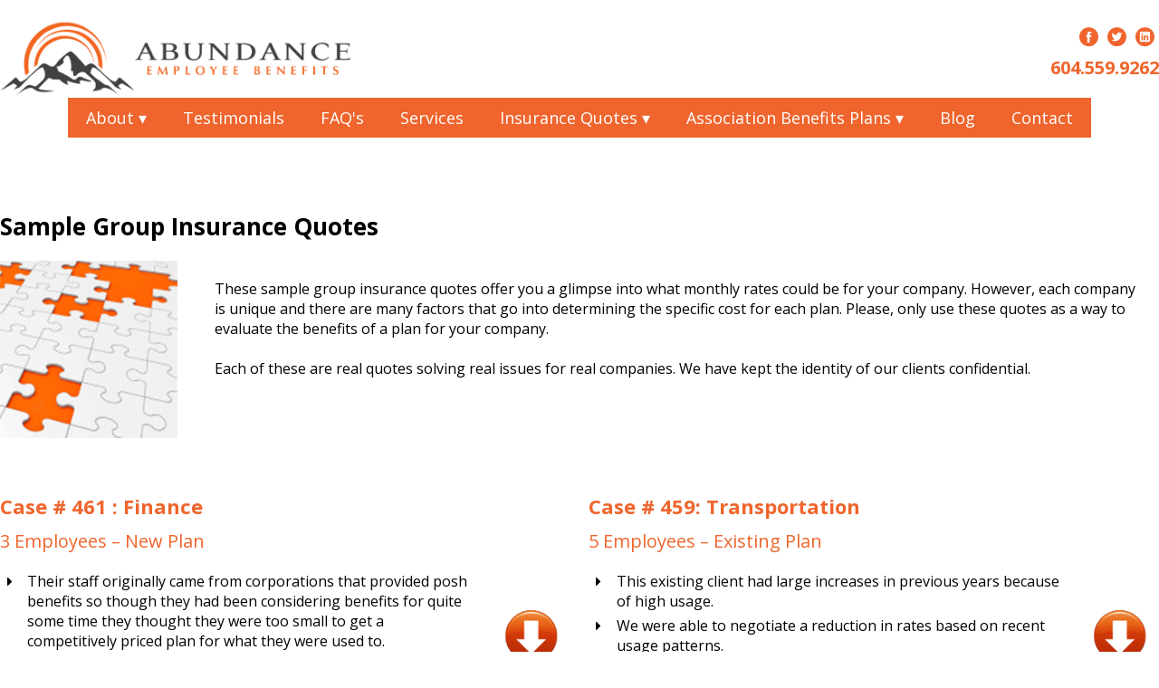

--- FILE ---
content_type: text/html; charset=UTF-8
request_url: https://abundancecanada.ca/sample-quotes
body_size: 14875
content:
<!DOCTYPE html>
<html>
<head>
<meta http-equiv="Content-Type" content="text/html; charset=UTF-8">
  <meta charset="UTF-8">
  <title>            Sample Quotes - Abundance Employee Benefits
    </title>
  <meta name="keywords" content="">
  <meta name="description" content="">
<meta content="user-scalable=no, width=device-width, initial-scale=1, maximum-scale=1" name="viewport">
<link rel="stylesheet" type="text/css" href="https://fonts.googleapis.com/css?family=Lora:regular,italic,700,700italic,300,300italic,500,500italic,100,100italic,900,900italic,600,600italic,800,800italic%7CRoboto:regular,italic,700,700italic,300,300italic,500,500italic,100,100italic,900,900italic,600,600italic,800,800italic%7CUbuntu:regular,italic,700,700italic,300,300italic,500,500italic,100,100italic,900,900italic,600,600italic,800,800italic%7COpen+Sans:regular,italic,700,700italic,300,300italic,500,500italic,100,100italic,900,900italic,600,600italic,800,800italic&amp;subsets=latin,latin-ext,cyrillic,cyrillic-ext,vietnamese,greek,greek-ext">
<meta name="fonts" content='[{"id":"643efae5023dca6e6500002d","family":"Lora","variants":["regular","italic","700","700italic"],"subsets":["latin","latin-ext","cyrillic","cyrillic-ext"]},{"id":"643efae5023dca6e6500002e","family":"Roboto","variants":["regular","italic","300","300italic","500","500italic","700","700italic"],"subsets":["vietnamese","greek","cyrillic","greek-ext","latin","latin-ext","cyrillic-ext"]},{"id":"643efae5023dca6e6500002f","family":"Ubuntu","variants":["100","100italic","300","300italic","regular","italic","500","500italic","700","700italic","900","900italic"],"subsets":["cyrillic","latin","latin-ext","cyrillic-ext","greek","greek-ext"]},{"id":"643efae5023dca6e65000030","family":"Open Sans","variants":["300","300italic","regular","italic","600","600italic","700","700italic","800","800italic"],"subsets":["vietnamese","greek","cyrillic","greek-ext","latin","latin-ext","cyrillic-ext"]}]'>
<meta property="og:type" content="article">
<meta property="og:title" content="">
<meta property="og:description" content="">
<meta property="og:image" content="/constructor/users/tammycho/3383-1049756-0-funnel/home/">
<meta property="og:site_name" content="">
<meta property="twitter:card" content="summary_large_image">
<meta property="twitter:title" content="">
<meta property="twitter:description" content="">
<meta property="twitter:image" content="/constructor/users/tammycho/3383-1049756-0-funnel/home/">
<meta property="twitter:site" content="">
<script>var site_id = '3383-1049756-0-funnel'; var page_id = 'home'; var language = "en";</script><style>
            .str-sections { background-color:rgba(255, 255, 255, 1); position: relative;  }
            .str-sections:before { position: absolute; z-index: 0; top: 0; right: 0; bottom: 0; left: 0; content: ''; background-color: inherit;  }
            
            @media (min-width: 1366px) {
              
            }
          
            @media (min-width: 1025px) and (max-width: 1365px) {
              
            }
          
            @media (min-width: 768px) and (max-width: 1024px) {
              
            }
          
            @media screen and (max-width: 767px) {
              
            }
          
        </style>
<link media="screen" rel="stylesheet" href="/constructor/editor/styles/common.css?_t=1691784299">
<link media="screen" rel="stylesheet" href="/constructor/sites/3383-1049756-0-funnel/assets/stylesheets/application.css?_t=1691784299">
            <style>
                        .ls_64d657fb0827e4d3e00035b4 {background-color:rgba(255, 255, 255, 1); background-image:none; color:rgba(0, 0, 0, 1); padding:20px 0px 20px 0px; border:0px solid rgba(255, 255, 255, 1); margin:0% auto 0% auto; border-radius:0px; box-shadow:0px 0px 0px 0px rgba(204, 204, 204, 1)}.ls_64d657fb0827e4d3e00035b4-wrapper {max-width:1300px}.str-bw_64d657ff0827e4d3e00035b8 {text-align:center; border-radius:0px; overflow:hidden; border:0px solid rgba(255, 255, 255, 1); padding:0px 20px 0px 0px}.str-bw_64d657ff0827e4d3e00035d6 {text-align:right; font-family:social-icon-pack-1; font-size:21px; color:rgba(239, 101, 45, 1)}.str-bw_64d657ff0827e4d3e00035d8 {padding:0px 0px 20px 20px; border:0px solid rgba(255, 255, 255, 1); border-radius:0px}.str-bw_64d657ff0827e4d3e00035db {text-align:center; background-color:rgba(255, 255, 255, 0); font-family:Open Sans; border-radius:0px; font-weight:normal}.str-bw_64d66eb20827e4d329004f36 {text-align:center; background-color:rgba(255, 255, 255, 0); font-family:Open Sans; border-radius:0px; font-weight:normal}.str-bw_64d6752d0827e4d34800654a {text-align:center; background-color:rgba(255, 255, 255, 0); font-family:Open Sans; border-radius:0px; font-weight:normal}
          @media screen and (max-width: 767px) {
            
          .str-bw_text .widget-wrapper.str-bw_64d657ff0827e4d3e00035d8 {
            padding: 0px 10px 10px 10px !important;
          }
          }
        
            
                        .ls_64d664f20827e4d3bd0053db {background-color:rgba(255, 255, 255, 1); background-image:none; color:#000000; padding:20px 20px 30px 20px; border:0px solid rgba(255, 255, 255, 1); margin:0% auto 0% auto; border-radius:0px; box-shadow:0px 0px 0px 0px rgba(204, 204, 204, 1)}.ls_64d664f20827e4d3bd0053db-wrapper {max-width:400px}.str-bw_64d664f20827e4d3bd0053df {text-align:center; border-radius:0px; overflow:hidden; border:0px solid rgba(255, 255, 255, 1); padding:0px 80px 20px 80px}.str-bw_64d664f20827e4d3bd0053e1 {padding:20px 0px 20px 0px; border:0px solid rgba(255, 255, 255, 1); border-radius:0px}.str-bw_64d664f20827e4d3bd0053ff {text-align:center; font-family:social-icon-pack-1; font-size:34px; color:rgba(239, 101, 45, 1)}
          @media screen and (max-width: 767px) {
            
          .str-bw_text .widget-wrapper.str-bw_64d664f20827e4d3bd0053e1 {
            padding: 10px 0px 10px 0px !important;
          }
          }
        
                    </style>
    
    <script>window.jcAppConfig = {
    datetime: {
        timezoneOffsetHint: 'UTC \u002D05\u003A00',
        momentjsFormats: {
            date: 'MM\u002DDD\u002DYYYY',
            time: 'HH\u003Amm',
            datetime: 'MM\u002DDD\u002DYYYY\u0020HH\u003Amm',
        },
        jqueryuiFormats: {
            date: 'mm\u002Ddd\u002Dyy',
        },
        datetimepickerFormats: {
            date: 'm\u002Dd\u002DY',
            datetime: 'm\u002Dd\u002DY\u0020H\u003Ai',
        }
    },
    extraContactFields: [{"key":"{$leadExfield[1]}","title":"What is your question?"},{"key":"{$leadExfield[2]}","title":"Message:"}]
};
window.jcAppCallbacks = [];
</script>
    <script type="text/javascript" defer src="//tammycho.influencersoft.com/jsapi/click.js?v2"></script>
    
    
</head>
<body class="direction_ltr">
  <div class="str-sections" data-parallax="false" data-parallax-speed="50">
                    <header class="str-section ls_64d657fb0827e4d3e00035b4 " data-section-id="64d657fb0827e4d3e00035b4" data-position="false" data-section-title="AbundanceCanadaHeader20230811" data-parallax="false" data-parallax-speed="50" data-animate-content-type="none" data-section-type="header" data-desktop="true" data-tablet="true" data-mobile="true" data-delay="60" data-fixed-type="none"><div class="str-wrapper ls_64d657fb0827e4d3e00035b4-wrapper"><div class="row str-row"><div class="str-col str-col-12">
<div class="row str-row">
<div class="str-col str-col-4"><div class="str-block  str-bw_image " data-block-id="64d657ff0827e4d3e00035b8"><div class="widget-wrapper str-bw_64d657ff0827e4d3e00035b8"><div class="strwimage" data-delay="60"><a href="https://abundancecanada.com/" class="strwimage__link"
               title="" ><img style="border-radius: 0px; width:100%;"
                     class='strwimage__image'
                     src='https://influencersoft.com/constructor/users/tammycho/3383-1049735-0-funnel/sections/text-as-1-colum-91-6294/widgets/image-643e8b4c023dcab222000471/preset_desktop_0e37a3fa-3136-4a05-a280-7558da681d1b.png'
                     
                     alt=''
                     title="" /></a><div class="strwimage__title"
             contenteditable="fa587888109fe18662c900075blse"  style="display:none" 
             data-access="title"></div></div>
</div></div></div>
<div class="str-col str-col-8">
<div class="str-block  str-bw_social " data-block-id="64d657ff0827e4d3e00035d6"><div class="widget-wrapper str-bw_64d657ff0827e4d3e00035d6"><div class="strw__social-wrapper" data-delay="60"><a class="strw__social-link" href="https://www.facebook.com/AbundanceEmployeeBenefits" style="margin: 10px 5px 10px 5px;color: rgba(239, 101, 45, 1)"  target="_blank"><span class="strw__social-icon">0</span></a><a class="strw__social-link" href="https://twitter.com/AbundanceCanada" style="margin: 10px 5px 10px 5px;color: rgba(239, 101, 45, 1)"  target="_blank"><span class="strw__social-icon">2</span></a><a class="strw__social-link" href="https://www.linkedin.com/company/abundance-employee-benefits/about/" style="margin: 10px 5px 10px 5px;color: rgba(239, 101, 45, 1)"  target="_blank"><span class="strw__social-icon">4</span></a></div>
</div></div>
<div class="str-block  str-bw_text " data-block-id="64d657ff0827e4d3e00035d8"><div class="widget-wrapper str-bw_64d657ff0827e4d3e00035d8"><div id="yui_3_5_0_2_1681820157677_5950" style="text-align: right;"><span style="font-size:20px;"><span style="color:rgba(239, 101, 45, 1);"><strong>604.559.9262</strong></span></span></div>
</div></div>
</div>
</div>
<div class="str-block  str-bw_navigation " data-block-id="64d657ff0827e4d3e00035db"><div class="widget-wrapper str-bw_64d657ff0827e4d3e00035db">
<a href="#" class="nav-toggle" aria-hidden="true"></a><nav class="str-nav"><ul class="str-nav__ul"><li data-link-id="//about"
                class="str-nav__li str-nav__li_inline "><a href="/about" style="padding:10px 20px 10px 20px; font-size:18px; color:rgba(255, 255, 255, 1); background-color:rgba(239, 101, 45, 1); border:0px solid rgba(255, 255, 255, 1); border-radius:0px; margin:0px 0px 0px 0px"
                       class="str-nav__a">About
                        
                            <span> &#x25BE;</span></a><ul class="str-nav__list"><li data-link-id="/leadership"
                            class="str-nav__li snul__inline "><a href="/leadership" style="padding:10px 20px 10px 20px; font-size:18px; color:rgba(255, 255, 255, 1); background-color:rgba(239, 101, 45, 1); border:0px solid rgba(255, 255, 255, 1); border-radius:0px; margin:0px 0px 0px 0px"
                                   class="str-nav__a">Leadership</a></li><li data-link-id="/values"
                            class="str-nav__li snul__inline "><a href="/values" style="padding:10px 20px 10px 20px; font-size:18px; color:rgba(255, 255, 255, 1); background-color:rgba(239, 101, 45, 1); border:0px solid rgba(255, 255, 255, 1); border-radius:0px; margin:0px 0px 0px 0px"
                                   class="str-nav__a">Values</a></li><li data-link-id="/process"
                            class="str-nav__li snul__inline "><a href="/process" style="padding:10px 20px 10px 20px; font-size:18px; color:rgba(255, 255, 255, 1); background-color:rgba(239, 101, 45, 1); border:0px solid rgba(255, 255, 255, 1); border-radius:0px; margin:0px 0px 0px 0px"
                                   class="str-nav__a">Process</a></li><li data-link-id="/join-kiva"
                            class="str-nav__li snul__inline "><a href="/join-kiva" style="padding:10px 20px 10px 20px; font-size:18px; color:rgba(255, 255, 255, 1); background-color:rgba(239, 101, 45, 1); border:0px solid rgba(255, 255, 255, 1); border-radius:0px; margin:0px 0px 0px 0px"
                                   class="str-nav__a">Join Our Kiva Team</a></li></ul></li><li data-link-id="//testimonials"
                class="str-nav__li str-nav__li_inline "><a href="/testimonials" style="padding:10px 20px 10px 20px; font-size:18px; color:rgba(255, 255, 255, 1); background-color:rgba(239, 101, 45, 1); border:0px solid rgba(255, 255, 255, 1); border-radius:0px; margin:0px 0px 0px 0px"
                       class="str-nav__a">Testimonials
                        
                    </a><ul class="str-nav__list"></ul></li><li data-link-id="//faqs"
                class="str-nav__li str-nav__li_inline "><a href="/faqs" style="padding:10px 20px 10px 20px; font-size:18px; color:rgba(255, 255, 255, 1); background-color:rgba(239, 101, 45, 1); border:0px solid rgba(255, 255, 255, 1); border-radius:0px; margin:0px 0px 0px 0px"
                       class="str-nav__a">FAQ's
                        
                    </a><ul class="str-nav__list"></ul></li><li data-link-id="//service"
                class="str-nav__li str-nav__li_inline "><a href="/service" style="padding:10px 20px 10px 20px; font-size:18px; color:rgba(255, 255, 255, 1); background-color:rgba(239, 101, 45, 1); border:0px solid rgba(255, 255, 255, 1); border-radius:0px; margin:0px 0px 0px 0px"
                       class="str-nav__a">Services
                        
                    </a><ul class="str-nav__list"></ul></li><li data-link-id="//insurance-quotes"
                class="str-nav__li str-nav__li_inline "><a href="/insurance-quotes" style="padding:10px 20px 10px 20px; font-size:18px; color:rgba(255, 255, 255, 1); background-color:rgba(239, 101, 45, 1); border:0px solid rgba(255, 255, 255, 1); border-radius:0px; margin:0px 0px 0px 0px"
                       class="str-nav__a">Insurance Quotes
                        
                            <span> &#x25BE;</span></a><ul class="str-nav__list"><li data-link-id="/group-benefits-quote"
                            class="str-nav__li snul__inline "><a href="/group-benefits-quote" style="padding:10px 20px 10px 20px; font-size:18px; color:rgba(255, 255, 255, 1); background-color:rgba(239, 101, 45, 1); border:0px solid rgba(255, 255, 255, 1); border-radius:0px; margin:0px 0px 0px 0px"
                                   class="str-nav__a">Group Employee Benefits Quote</a></li><li data-link-id="/personal-insurance-quote"
                            class="str-nav__li snul__inline "><a href="/personal-insurance-quote" style="padding:10px 20px 10px 20px; font-size:18px; color:rgba(255, 255, 255, 1); background-color:rgba(239, 101, 45, 1); border:0px solid rgba(255, 255, 255, 1); border-radius:0px; margin:0px 0px 0px 0px"
                                   class="str-nav__a">Personal Health & Dental Insurance Quote</a></li><li data-link-id="/sample-quotes"
                            class="str-nav__li snul__inline "><a href="/sample-quotes" style="padding:10px 20px 10px 20px; font-size:18px; color:rgba(255, 255, 255, 1); background-color:rgba(239, 101, 45, 1); border:0px solid rgba(255, 255, 255, 1); border-radius:0px; margin:0px 0px 0px 0px"
                                   class="str-nav__a">Sample Group Insurance Quotes</a></li><li data-link-id="/sample-renewals"
                            class="str-nav__li snul__inline "><a href="/sample-renewals" style="padding:10px 20px 10px 20px; font-size:18px; color:rgba(255, 255, 255, 1); background-color:rgba(239, 101, 45, 1); border:0px solid rgba(255, 255, 255, 1); border-radius:0px; margin:0px 0px 0px 0px"
                                   class="str-nav__a">Sample Group Insurance Renewals</a></li></ul></li><li data-link-id="//association-plans"
                class="str-nav__li str-nav__li_inline "><a href="/association-plans" style="padding:10px 20px 10px 20px; font-size:18px; color:rgba(255, 255, 255, 1); background-color:rgba(239, 101, 45, 1); border:0px solid rgba(255, 255, 255, 1); border-radius:0px; margin:0px 0px 0px 0px"
                       class="str-nav__a">Association Benefits Plans
                        
                            <span> &#x25BE;</span></a><ul class="str-nav__list"><li data-link-id="/compare-plans"
                            class="str-nav__li snul__inline "><a href="/compare-plans" style="padding:10px 20px 10px 20px; font-size:18px; color:rgba(255, 255, 255, 1); background-color:rgba(239, 101, 45, 1); border:0px solid rgba(255, 255, 255, 1); border-radius:0px; margin:0px 0px 0px 0px"
                                   class="str-nav__a">Compare Association and Custom Benefits Plans</a></li></ul></li><li data-link-id="//blog"
                class="str-nav__li str-nav__li_inline "><a href="/blog" style="padding:10px 20px 10px 20px; font-size:18px; color:rgba(255, 255, 255, 1); background-color:rgba(239, 101, 45, 1); border:0px solid rgba(255, 255, 255, 1); border-radius:0px; margin:0px 0px 0px 0px"
                       class="str-nav__a">Blog
                        
                    </a><ul class="str-nav__list"></ul></li><li data-link-id="//contact"
                class="str-nav__li str-nav__li_inline "><a href="/contact" style="padding:10px 20px 10px 20px; font-size:18px; color:rgba(255, 255, 255, 1); background-color:rgba(239, 101, 45, 1); border:0px solid rgba(255, 255, 255, 1); border-radius:0px; margin:0px 0px 0px 0px"
                       class="str-nav__a">Contact
                        
                    </a><ul class="str-nav__list"></ul></li></ul></nav>

</div></div>
</div></div></div></header>
    
    <section class="str-section ls_643efb6c023dca6e3e00009d " data-section-id="643efb6c023dca6e3e00009d" data-position="0" data-section-title="PAGETEMPLATE" data-parallax="false" data-parallax-speed="50" data-animate-content-type="none" data-section-type="default" data-desktop="true" data-tablet="true" data-mobile="true" data-delay="60"><div class="str-wrapper ls_643efb6c023dca6e3e00009d-wrapper"><div class="row str-row"><div class="str-col str-col-12"><div class="row str-row"><div class="str-col str-col-12">
<div class="str-block  str-bw_text " data-block-id="643efb6e023dca6e3e00009f"><div class="widget-wrapper str-bw_643efb6e023dca6e3e00009f"><span style="font-size:26px;" id="yui_3_5_0_2_1681849074066_8516"><strong id="yui_3_5_0_2_1681831769327_7135"></strong></span><span style="font-size:26px;"><strong>Sample Group Insurance Quotes</strong></span>
</div></div>
<div class="row str-row">
<div class="str-col str-col-2"><div class="str-block  str-bw_image " data-block-id="643efb6e023dca6e3e0000a3"><div class="widget-wrapper str-bw_643efb6e023dca6e3e0000a3"><div class="strwimage" data-delay="60"><img style="border-radius: 0px; width:100%;"
                 class='strwimage__image'
                 src='https://influencersoft.com/constructor/users/tammycho/3383-1049756-0-funnel/sections/page-template-17/widgets/image-643efb6e023dca6e3e0000a3/preset_desktop_77992ca5-d7a7-4b19-b626-f06bd114647c.png'
                 
                 alt=''
                 title="" /><div class="strwimage__title"
             contenteditable="fa587888109fe18662c900075blse"  style="display:none" 
             data-access="title"></div></div>
</div></div></div>
<div class="str-col str-col-10"><div class="str-block  str-bw_text " data-block-id="643efb6e023dca6e3e0000a5"><div class="widget-wrapper str-bw_643efb6e023dca6e3e0000a5">These sample group insurance quotes offer you a glimpse into what monthly rates could be for your company. However, each company is unique and there are many factors that go into determining&nbsp;the specific cost for each plan. Please, only use these quotes as a way to evaluate the benefits of a plan for your company.<br><br>Each of these are real quotes solving&nbsp;real issues for real companies. We have kept the identity of our clients confidential.
</div></div></div>
</div>
</div></div></div></div></div></section><section class="str-section ls_643efbfd023dca6e17000073 " data-section-id="643efbfd023dca6e17000073" data-position="1" data-section-title="PAGETEMPLATE" data-parallax="false" data-parallax-speed="50" data-animate-content-type="none" data-section-type="default" data-desktop="true" data-tablet="true" data-mobile="true" data-delay="60"><div class="str-wrapper ls_643efbfd023dca6e17000073-wrapper"><div class="row str-row"><div class="str-col str-col-12">
<div class="row str-row">
<div class="str-col str-col-5">
<div class="str-block  str-bw_text " data-block-id="643efbff023dca6e17000075"><div class="widget-wrapper str-bw_643efbff023dca6e17000075"><span style="font-size:22px;"><span id="yui_3_5_0_2_1681849074066_18183" style="color:rgba(239, 101, 45, 1);"><span id="yui_3_5_0_2_1681849074066_14341"><span id="yui_3_5_0_2_1681849074066_14336"><strong id="yui_3_5_0_2_1681849074066_14335">Case # 461&nbsp;:&nbsp;Finance</strong></span></span></span></span>
</div></div>
<div class="str-block  str-bw_text " data-block-id="643efc46023dca6d6e00003d"><div class="widget-wrapper str-bw_643efc46023dca6d6e00003d"><span style="font-size:20px;"><span id="yui_3_5_0_2_1681849074066_18245"><span id="yui_3_5_0_2_1681849074066_18117" style="color:rgba(239, 101, 45, 1);">3&nbsp;Employees – New Plan</span></span></span>
</div></div>
<div class="str-block  str-bw_list " data-block-id="643efc74023dca6e0a0000e9"><div class="widget-wrapper str-bw_643efc74023dca6e0a0000e9"><ul class="strbw_list strbw_list_icon"
    data-delay="0"
    style="border: ; border-radius: 0px; background-color: "><li data-item-id='643efc75023dca6e0a0000ea'
            style="font-size: 16px; margin-bottom: ; border-bottom: ; background-image:url('/constructor/widgets/list/list-63efe236023dcad6590000a4/4fc093fc-7dee-4e69-9261-f389495db4fa.png'); background-position: 0px 0px;"><i class="strbw_list__icon fa fa-caret-right"
                   contenteditable="false"
                   style="color:rgba(0, 0, 0, 1); background-color: rgba(74, 144, 226, 0); top: 0px; left: 0px;"></i><span style="padding: 0px 0px 5px 0px; color: rgba(0, 0, 0, 1); font-family: Open Sans; font-weight: "
                  class="strbw_list-item__caption"
                  contenteditable="false"
                  data-access="rows_attributes.0.caption">Their staff originally came from corporations that provided posh benefits so though they had been considering benefits for quite some time they thought they were too small to get a competitively priced plan for what they were used to.</span></li><li data-item-id='643efc75023dca6e0a0000eb'
            style="font-size: 16px; margin-bottom: ; border-bottom: ; background-image:url('/constructor/widgets/list/list-63efe236023dcad6590000a4/4fc093fc-7dee-4e69-9261-f389495db4fa.png'); background-position: 0px 0px;"><i class="strbw_list__icon fa fa-caret-right"
                   contenteditable="false"
                   style="color:rgba(0, 0, 0, 1); background-color: rgba(74, 144, 226, 0); top: 0px; left: 0px;"></i><span style="padding: 0px 0px 5px 0px; color: rgba(0, 0, 0, 1); font-family: Open Sans; font-weight: "
                  class="strbw_list-item__caption"
                  contenteditable="false"
                  data-access="rows_attributes.1.caption">They were pleasantly surprised by the numbers that we provided.</span></li><li data-item-id='643efc75023dca6e0a0000ec'
            style="font-size: 16px; margin-bottom: ; border-bottom: ; background-image:url('/constructor/widgets/list/list-63efe236023dcad6590000a4/4fc093fc-7dee-4e69-9261-f389495db4fa.png'); background-position: 0px 0px;"><i class="strbw_list__icon fa fa-caret-right"
                   contenteditable="false"
                   style="color:rgba(0, 0, 0, 1); background-color: rgba(74, 144, 226, 0); top: 0px; left: 0px;"></i><span style="padding: 0px 0px 5px 0px; color: rgba(0, 0, 0, 1); font-family: Open Sans; font-weight: "
                  class="strbw_list-item__caption"
                  contenteditable="false"
                  data-access="rows_attributes.2.caption">The plan they selected gives them the flexibility to grow as their needs evolve.</span></li></ul>
</div></div>
</div>
<div class="str-col str-col-1">
<div class="str-block  str-bw_spacer " data-block-id="643efe17023dca6cec0000a7"><div class="widget-wrapper str-bw_643efe17023dca6cec0000a7"><div class="str-bw_spacer-content" style="padding-bottom:50px;"></div>
</div></div>
<div class="str-block  str-bw_spacer " data-block-id="643efe1e023dca6e4b00005b"><div class="widget-wrapper str-bw_643efe1e023dca6e4b00005b"><div class="str-bw_spacer-content" style="padding-bottom:50px;"></div>
</div></div>
<div class="str-block  str-bw_spacer " data-block-id="643efe1e023dca6e4b000059"><div class="widget-wrapper str-bw_643efe1e023dca6e4b000059"><div class="str-bw_spacer-content" style="padding-bottom:50px;"></div>
</div></div>
<div class="str-block  str-bw_image " data-block-id="643efc86023dca6dc900013a"><div class="widget-wrapper str-bw_643efc86023dca6dc900013a"><div class="strwimage" data-delay="60"><a href="https://drive.google.com/file/d/1uMnN0th_RD-Q1mYAOl8qgymKQuq8TpV0/view?usp=sharing" class="strwimage__link"
               title="" ><img style="border-radius: 0px; width:100%;"
                     class='strwimage__image'
                     src='https://influencersoft.com/constructor/users/tammycho/3383-1049756-0-funnel/sections/page-template-17-1/widgets/image-643efc86023dca6dc900013a/preset_desktop_a20f245d-9ff2-49e8-b5d0-2767a05c25b5.png'
                     
                     alt=''
                     title="" /></a><div class="strwimage__title"
             contenteditable="fa587888109fe18662c900075blse"  style="display:none" 
             data-access="title"></div></div>
</div></div>
<div class="str-block  str-bw_text " data-block-id="643efbff023dca6e1700007c"><div class="widget-wrapper str-bw_643efbff023dca6e1700007c"><div style="text-align: center;"><span style="font-weight:bold;">Download<br>Here</span></div>
</div></div>
</div>
<div class="str-col str-col-5">
<div class="str-block  str-bw_text " data-block-id="643efd33023dca6cec0000a5"><div class="widget-wrapper str-bw_643efd33023dca6cec0000a5"><span style="font-size:22px;"><span style="color:rgba(239, 101, 45, 1);"><span><span><strong>Case # 459:&nbsp;Transportation</strong></span></span></span></span>
</div></div>
<div class="str-block  str-bw_text " data-block-id="643efd36023dca6dfd000069"><div class="widget-wrapper str-bw_643efd36023dca6dfd000069"><span style="font-size:20px;"><span><span style="color:rgba(239, 101, 45, 1);">5&nbsp;Employees – Existing Plan</span></span></span>
</div></div>
<div class="str-block  str-bw_list " data-block-id="643efd3c023dca6da20000ed"><div class="widget-wrapper str-bw_643efd3c023dca6da20000ed"><ul class="strbw_list strbw_list_icon"
    data-delay="0"
    style="border: ; border-radius: 0px; background-color: "><li data-item-id='643efd3d023dca6da20000ee'
            style="font-size: 16px; margin-bottom: ; border-bottom: ; background-image:url('/constructor/widgets/list/list-63efe236023dcad6590000a4/4fc093fc-7dee-4e69-9261-f389495db4fa.png'); background-position: 0px 0px;"><i class="strbw_list__icon fa fa-caret-right"
                   contenteditable="false"
                   style="color:rgba(0, 0, 0, 1); background-color: rgba(74, 144, 226, 0); top: 0px; left: 0px;"></i><span style="padding: 0px 0px 5px 0px; color: rgba(0, 0, 0, 1); font-family: Open Sans; font-weight: "
                  class="strbw_list-item__caption"
                  contenteditable="false"
                  data-access="rows_attributes.0.caption">This existing client had large increases in previous years because of high usage.</span></li><li data-item-id='643efd3d023dca6da20000ef'
            style="font-size: 16px; margin-bottom: ; border-bottom: ; background-image:url('/constructor/widgets/list/list-63efe236023dcad6590000a4/4fc093fc-7dee-4e69-9261-f389495db4fa.png'); background-position: 0px 0px;"><i class="strbw_list__icon fa fa-caret-right"
                   contenteditable="false"
                   style="color:rgba(0, 0, 0, 1); background-color: rgba(74, 144, 226, 0); top: 0px; left: 0px;"></i><span style="padding: 0px 0px 5px 0px; color: rgba(0, 0, 0, 1); font-family: Open Sans; font-weight: "
                  class="strbw_list-item__caption"
                  contenteditable="false"
                  data-access="rows_attributes.1.caption">We were able to negotiate a reduction in rates based on recent usage patterns.</span></li><li data-item-id='643efd3d023dca6da20000f0'
            style="font-size: 16px; margin-bottom: ; border-bottom: ; background-image:url('/constructor/widgets/list/list-63efe236023dcad6590000a4/4fc093fc-7dee-4e69-9261-f389495db4fa.png'); background-position: 0px 0px;"><i class="strbw_list__icon fa fa-caret-right"
                   contenteditable="false"
                   style="color:rgba(0, 0, 0, 1); background-color: rgba(74, 144, 226, 0); top: 0px; left: 0px;"></i><span style="padding: 0px 0px 5px 0px; color: rgba(0, 0, 0, 1); font-family: Open Sans; font-weight: "
                  class="strbw_list-item__caption"
                  contenteditable="false"
                  data-access="rows_attributes.2.caption">This client has been with the same provider for 3 years so we leveraged that plan loyalty to get the lower rates.</span></li></ul>
</div></div>
</div>
<div class="str-col str-col-1">
<div class="str-block  str-bw_spacer " data-block-id="643efd79023dca6e4b000051"><div class="widget-wrapper str-bw_643efd79023dca6e4b000051"><div class="str-bw_spacer-content" style="padding-bottom:50px;"></div>
</div></div>
<div class="str-block  str-bw_spacer " data-block-id="643efe2a023dca6d47000094"><div class="widget-wrapper str-bw_643efe2a023dca6d47000094"><div class="str-bw_spacer-content" style="padding-bottom:50px;"></div>
</div></div>
<div class="str-block  str-bw_spacer " data-block-id="643efe2a023dca6da20000f6"><div class="widget-wrapper str-bw_643efe2a023dca6da20000f6"><div class="str-bw_spacer-content" style="padding-bottom:50px;"></div>
</div></div>
<div class="str-block  str-bw_image " data-block-id="643efd40023dca6e580000f6"><div class="widget-wrapper str-bw_643efd40023dca6e580000f6"><div class="strwimage" data-delay="60"><a href="https://drive.google.com/file/d/1B2Eojl0EACMchv4dFQO3hX9iaaDtcoxy/view?usp=sharing" class="strwimage__link"
               title="" ><img style="border-radius: 0px; width:100%;"
                     class='strwimage__image'
                     src='https://influencersoft.com/constructor/users/tammycho/3383-1049756-0-funnel/sections/page-template-17-1/widgets/image-643efc86023dca6dc900013a/preset_desktop_a20f245d-9ff2-49e8-b5d0-2767a05c25b5.png'
                     
                     alt=''
                     title="" /></a><div class="strwimage__title"
             contenteditable="fa587888109fe18662c900075blse"  style="display:none" 
             data-access="title"></div></div>
</div></div>
<div class="str-block  str-bw_text " data-block-id="643efd46023dca6da20000f2"><div class="widget-wrapper str-bw_643efd46023dca6da20000f2"><div style="text-align: center;"><span style="font-weight:bold;">Download<br>Here</span></div>
</div></div>
</div>
</div>
<div class="str-block  str-bw_spacer " data-block-id="643efd4d023dca6d61000007"><div class="widget-wrapper str-bw_643efd4d023dca6d61000007"><div class="str-bw_spacer-content" style="padding-bottom:33px;"></div>
</div></div>
</div></div></div></section><section class="str-section ls_643efe50023dca6de300001e " data-section-id="643efe50023dca6de300001e" data-position="2" data-section-title="PAGETEMPLATE" data-parallax="false" data-parallax-speed="50" data-animate-content-type="none" data-section-type="default" data-desktop="true" data-tablet="true" data-mobile="true" data-delay="60"><div class="str-wrapper ls_643efe50023dca6de300001e-wrapper"><div class="row str-row"><div class="str-col str-col-12">
<div class="row str-row">
<div class="str-col str-col-5">
<div class="str-block  str-bw_text " data-block-id="643efe51023dca6de3000020"><div class="widget-wrapper str-bw_643efe51023dca6de3000020"><span style="font-size:22px;"><span style="color:rgba(239, 101, 45, 1);"><span><span><strong>Case # 448:&nbsp;Construction</strong></span></span></span></span>
</div></div>
<div class="str-block  str-bw_text " data-block-id="643efe51023dca6de3000022"><div class="widget-wrapper str-bw_643efe51023dca6de3000022"><span style="font-size:20px;"><span><span style="color:rgba(239, 101, 45, 1);">34&nbsp;Employees – Existing Plan</span></span></span>
</div></div>
<div class="str-block  str-bw_list " data-block-id="643efe51023dca6de3000027"><div class="widget-wrapper str-bw_643efe51023dca6de3000027"><ul class="strbw_list strbw_list_icon"
    data-delay="0"
    style="border: ; border-radius: 0px; background-color: "><li data-item-id='643efe52023dca6de3000028'
            style="font-size: 16px; margin-bottom: ; border-bottom: ; background-image:url('/constructor/widgets/list/list-63efe236023dcad6590000a4/4fc093fc-7dee-4e69-9261-f389495db4fa.png'); background-position: 0px 0px;"><i class="strbw_list__icon fa fa-caret-right"
                   contenteditable="false"
                   style="color:rgba(0, 0, 0, 1); background-color: rgba(74, 144, 226, 0); top: 0px; left: 0px;"></i><span style="padding: 0px 0px 5px 0px; color: rgba(0, 0, 0, 1); font-family: Open Sans; font-weight: "
                  class="strbw_list-item__caption"
                  contenteditable="false"
                  data-access="rows_attributes.0.caption">They received a high renewal because of very high usage in the past 2 years in spite of measures we had taken to deter plan abuse.</span></li><li data-item-id='643efe52023dca6de3000029'
            style="font-size: 16px; margin-bottom: ; border-bottom: ; background-image:url('/constructor/widgets/list/list-63efe236023dcad6590000a4/4fc093fc-7dee-4e69-9261-f389495db4fa.png'); background-position: 0px 0px;"><i class="strbw_list__icon fa fa-caret-right"
                   contenteditable="false"
                   style="color:rgba(0, 0, 0, 1); background-color: rgba(74, 144, 226, 0); top: 0px; left: 0px;"></i><span style="padding: 0px 0px 5px 0px; color: rgba(0, 0, 0, 1); font-family: Open Sans; font-weight: "
                  class="strbw_list-item__caption"
                  contenteditable="false"
                  data-access="rows_attributes.1.caption">We ultimately saved them 10% on their renewal rates by switching them to one of our wholesale partners.</span></li><li data-item-id='643efe52023dca6de300002a'
            style="font-size: 16px; margin-bottom: ; border-bottom: ; background-image:url('/constructor/widgets/list/list-63efe236023dcad6590000a4/4fc093fc-7dee-4e69-9261-f389495db4fa.png'); background-position: 0px 0px;"><i class="strbw_list__icon fa fa-caret-right"
                   contenteditable="false"
                   style="color:rgba(0, 0, 0, 1); background-color: rgba(74, 144, 226, 0); top: 0px; left: 0px;"></i><span style="padding: 0px 0px 5px 0px; color: rgba(0, 0, 0, 1); font-family: Open Sans; font-weight: "
                  class="strbw_list-item__caption"
                  contenteditable="false"
                  data-access="rows_attributes.2.caption">In our strategic evaluation, to reduce further plan abuse, we are recommending they change some of the qualification criteria for new employees.</span></li></ul>
</div></div>
</div>
<div class="str-col str-col-1">
<div class="str-block  str-bw_spacer " data-block-id="643efe52023dca6de300002c"><div class="widget-wrapper str-bw_643efe52023dca6de300002c"><div class="str-bw_spacer-content" style="padding-bottom:50px;"></div>
</div></div>
<div class="str-block  str-bw_spacer " data-block-id="643efe52023dca6de300002e"><div class="widget-wrapper str-bw_643efe52023dca6de300002e"><div class="str-bw_spacer-content" style="padding-bottom:50px;"></div>
</div></div>
<div class="str-block  str-bw_spacer " data-block-id="643efe52023dca6de3000030"><div class="widget-wrapper str-bw_643efe52023dca6de3000030"><div class="str-bw_spacer-content" style="padding-bottom:50px;"></div>
</div></div>
<div class="str-block  str-bw_image " data-block-id="643efe52023dca6de3000033"><div class="widget-wrapper str-bw_643efe52023dca6de3000033"><div class="strwimage" data-delay="60"><a href="https://drive.google.com/file/d/1LllBzYWKs4q7j5bneQs8HIG9-6JfGHOZ/view?usp=sharing" class="strwimage__link"
               title="" ><img style="border-radius: 0px; width:100%;"
                     class='strwimage__image'
                     src='https://influencersoft.com/constructor/users/tammycho/3383-1049756-0-funnel/sections/page-template-17-1/widgets/image-643efc86023dca6dc900013a/preset_desktop_a20f245d-9ff2-49e8-b5d0-2767a05c25b5.png'
                     
                     alt=''
                     title="" /></a><div class="strwimage__title"
             contenteditable="fa587888109fe18662c900075blse"  style="display:none" 
             data-access="title"></div></div>
</div></div>
<div class="str-block  str-bw_text " data-block-id="643efe52023dca6de3000036"><div class="widget-wrapper str-bw_643efe52023dca6de3000036"><div style="text-align: center;"><span style="font-weight:bold;">Download<br>Here</span></div>
</div></div>
</div>
<div class="str-col str-col-5">
<div class="str-block  str-bw_text " data-block-id="643efe52023dca6de3000038"><div class="widget-wrapper str-bw_643efe52023dca6de3000038"><span style="font-size:22px;"><span style="color:rgba(239, 101, 45, 1);"><span><span><strong>Case # 440:&nbsp;Advertising</strong></span></span></span></span>
</div></div>
<div class="str-block  str-bw_text " data-block-id="643efe52023dca6de300003a"><div class="widget-wrapper str-bw_643efe52023dca6de300003a"><span style="font-size:20px;"><span><span style="color:rgba(239, 101, 45, 1);">8&nbsp;Employees – Existing Plan</span></span></span>
</div></div>
<div class="str-block  str-bw_list " data-block-id="643efe52023dca6de300003f"><div class="widget-wrapper str-bw_643efe52023dca6de300003f"><ul class="strbw_list strbw_list_icon"
    data-delay="0"
    style="border: ; border-radius: 0px; background-color: "><li data-item-id='643efe53023dca6de3000040'
            style="font-size: 16px; margin-bottom: ; border-bottom: ; background-image:url('/constructor/widgets/list/list-63efe236023dcad6590000a4/4fc093fc-7dee-4e69-9261-f389495db4fa.png'); background-position: 0px 0px;"><i class="strbw_list__icon fa fa-caret-right"
                   contenteditable="false"
                   style="color:rgba(0, 0, 0, 1); background-color: rgba(74, 144, 226, 0); top: 0px; left: 0px;"></i><span style="padding: 0px 0px 5px 0px; color: rgba(0, 0, 0, 1); font-family: Open Sans; font-weight: "
                  class="strbw_list-item__caption"
                  contenteditable="false"
                  data-access="rows_attributes.0.caption">They thought they were getting a great deal on their employee benefits because they were members of a business association plan for their health and dental benefits.</span></li><li data-item-id='643efe53023dca6de3000041'
            style="font-size: 16px; margin-bottom: ; border-bottom: ; background-image:url('/constructor/widgets/list/list-63efe236023dcad6590000a4/4fc093fc-7dee-4e69-9261-f389495db4fa.png'); background-position: 0px 0px;"><i class="strbw_list__icon fa fa-caret-right"
                   contenteditable="false"
                   style="color:rgba(0, 0, 0, 1); background-color: rgba(74, 144, 226, 0); top: 0px; left: 0px;"></i><span style="padding: 0px 0px 5px 0px; color: rgba(0, 0, 0, 1); font-family: Open Sans; font-weight: "
                  class="strbw_list-item__caption"
                  contenteditable="false"
                  data-access="rows_attributes.1.caption">They were surprised to receive a very large rate increase and were equally surprised to discover how much we could save them by using our wholesale providers.</span></li><li data-item-id='643efe53023dca6de3000042'
            style="font-size: 16px; margin-bottom: ; border-bottom: ; background-image:url('/constructor/widgets/list/list-63efe236023dcad6590000a4/4fc093fc-7dee-4e69-9261-f389495db4fa.png'); background-position: 0px 0px;"><i class="strbw_list__icon fa fa-caret-right"
                   contenteditable="false"
                   style="color:rgba(0, 0, 0, 1); background-color: rgba(74, 144, 226, 0); top: 0px; left: 0px;"></i><span style="padding: 0px 0px 5px 0px; color: rgba(0, 0, 0, 1); font-family: Open Sans; font-weight: "
                  class="strbw_list-item__caption"
                  contenteditable="false"
                  data-access="rows_attributes.2.caption">Their savings were due in part to their preferential employee demographics.</span></li></ul>
</div></div>
</div>
<div class="str-col str-col-1">
<div class="str-block  str-bw_spacer " data-block-id="643efe53023dca6de3000044"><div class="widget-wrapper str-bw_643efe53023dca6de3000044"><div class="str-bw_spacer-content" style="padding-bottom:50px;"></div>
</div></div>
<div class="str-block  str-bw_spacer " data-block-id="643efe53023dca6de3000046"><div class="widget-wrapper str-bw_643efe53023dca6de3000046"><div class="str-bw_spacer-content" style="padding-bottom:50px;"></div>
</div></div>
<div class="str-block  str-bw_spacer " data-block-id="643efe53023dca6de3000048"><div class="widget-wrapper str-bw_643efe53023dca6de3000048"><div class="str-bw_spacer-content" style="padding-bottom:50px;"></div>
</div></div>
<div class="str-block  str-bw_image " data-block-id="643efe53023dca6de300004c"><div class="widget-wrapper str-bw_643efe53023dca6de300004c"><div class="strwimage" data-delay="60"><a href="https://drive.google.com/file/d/1aRSunnyxo6N05g6WahsBYg_lm9OvLVCm/view?usp=sharing" class="strwimage__link"
               title="" ><img style="border-radius: 0px; width:100%;"
                     class='strwimage__image'
                     src='https://influencersoft.com/constructor/users/tammycho/3383-1049756-0-funnel/sections/page-template-17-1/widgets/image-643efc86023dca6dc900013a/preset_desktop_a20f245d-9ff2-49e8-b5d0-2767a05c25b5.png'
                     
                     alt=''
                     title="" /></a><div class="strwimage__title"
             contenteditable="fa587888109fe18662c900075blse"  style="display:none" 
             data-access="title"></div></div>
</div></div>
<div class="str-block  str-bw_text " data-block-id="643efe53023dca6de300004e"><div class="widget-wrapper str-bw_643efe53023dca6de300004e"><div style="text-align: center;"><span style="font-weight:bold;">Download<br>Here</span></div>
</div></div>
</div>
</div>
<div class="str-block  str-bw_spacer " data-block-id="643efe53023dca6de3000050"><div class="widget-wrapper str-bw_643efe53023dca6de3000050"><div class="str-bw_spacer-content" style="padding-bottom:33px;"></div>
</div></div>
<div class="str-block  str-bw_line " data-block-id="643efe53023dca6de3000052"><div class="widget-wrapper str-bw_643efe53023dca6de3000052"><div class="strwf__line-wrapper" data-delay="0"><div class="str-bw_line-content" style="background-color:#000000;height:1px; width: 100%;display: inline-block;"></div></div>
</div></div>
</div></div></div></section><section class="str-section ls_643efebd023dca6d6e00004b " data-section-id="643efebd023dca6d6e00004b" data-position="3" data-section-title="PAGETEMPLATE" data-parallax="false" data-parallax-speed="50" data-animate-content-type="none" data-section-type="default" data-desktop="true" data-tablet="true" data-mobile="true" data-delay="60"><div class="str-wrapper ls_643efebd023dca6d6e00004b-wrapper"><div class="row str-row"><div class="str-col str-col-12">
<div class="row str-row">
<div class="str-col str-col-5">
<div class="str-block  str-bw_text " data-block-id="643efebe023dca6d6e00004d"><div class="widget-wrapper str-bw_643efebe023dca6d6e00004d"><span style="font-size:22px;"><span style="color:rgba(239, 101, 45, 1);"><span><span><strong>Case # 439:&nbsp;Health and Wellness</strong></span></span></span></span>
</div></div>
<div class="str-block  str-bw_text " data-block-id="643efebe023dca6d6e00004f"><div class="widget-wrapper str-bw_643efebe023dca6d6e00004f"><span style="font-size:20px;"><span><span style="color:rgba(239, 101, 45, 1);">35&nbsp;Employees – Existing Plan</span></span></span>
</div></div>
<div class="str-block  str-bw_list " data-block-id="643efebe023dca6d6e000054"><div class="widget-wrapper str-bw_643efebe023dca6d6e000054"><ul class="strbw_list strbw_list_icon"
    data-delay="0"
    style="border: ; border-radius: 0px; background-color: "><li data-item-id='643efebf023dca6d6e000055'
            style="font-size: 16px; margin-bottom: ; border-bottom: ; background-image:url('/constructor/widgets/list/list-63efe236023dcad6590000a4/4fc093fc-7dee-4e69-9261-f389495db4fa.png'); background-position: 0px 0px;"><i class="strbw_list__icon fa fa-caret-right"
                   contenteditable="false"
                   style="color:rgba(0, 0, 0, 1); background-color: rgba(74, 144, 226, 0); top: 0px; left: 0px;"></i><span style="padding: 0px 0px 5px 0px; color: rgba(0, 0, 0, 1); font-family: Open Sans; font-weight: "
                  class="strbw_list-item__caption"
                  contenteditable="false"
                  data-access="rows_attributes.0.caption">They wanted to provide management with a superior set of benefits but they were surprised by the cost of the additional benefits.</span></li><li data-item-id='643efebf023dca6d6e000056'
            style="font-size: 16px; margin-bottom: ; border-bottom: ; background-image:url('/constructor/widgets/list/list-63efe236023dcad6590000a4/4fc093fc-7dee-4e69-9261-f389495db4fa.png'); background-position: 0px 0px;"><i class="strbw_list__icon fa fa-caret-right"
                   contenteditable="false"
                   style="color:rgba(0, 0, 0, 1); background-color: rgba(74, 144, 226, 0); top: 0px; left: 0px;"></i><span style="padding: 0px 0px 5px 0px; color: rgba(0, 0, 0, 1); font-family: Open Sans; font-weight: "
                  class="strbw_list-item__caption"
                  contenteditable="false"
                  data-access="rows_attributes.1.caption">We took the plan to one of our wholesalers and were able to get them those additional benefits and provide them with an overall reduction in their rates.</span></li><li data-item-id='643efebf023dca6d6e000057'
            style="font-size: 16px; margin-bottom: ; border-bottom: ; background-image:url('/constructor/widgets/list/list-63efe236023dcad6590000a4/4fc093fc-7dee-4e69-9261-f389495db4fa.png'); background-position: 0px 0px;"><i class="strbw_list__icon fa fa-caret-right"
                   contenteditable="false"
                   style="color:rgba(0, 0, 0, 1); background-color: rgba(74, 144, 226, 0); top: 0px; left: 0px;"></i><span style="padding: 0px 0px 5px 0px; color: rgba(0, 0, 0, 1); font-family: Open Sans; font-weight: "
                  class="strbw_list-item__caption"
                  contenteditable="false"
                  data-access="rows_attributes.2.caption">We added Long Term Disability Coverage and increased paramedical coverage from $300 to $750 per practitioner.</span></li></ul>
</div></div>
</div>
<div class="str-col str-col-1">
<div class="str-block  str-bw_spacer " data-block-id="643efebf023dca6d6e000059"><div class="widget-wrapper str-bw_643efebf023dca6d6e000059"><div class="str-bw_spacer-content" style="padding-bottom:50px;"></div>
</div></div>
<div class="str-block  str-bw_spacer " data-block-id="643efebf023dca6d6e00005b"><div class="widget-wrapper str-bw_643efebf023dca6d6e00005b"><div class="str-bw_spacer-content" style="padding-bottom:50px;"></div>
</div></div>
<div class="str-block  str-bw_spacer " data-block-id="643efebf023dca6d6e00005d"><div class="widget-wrapper str-bw_643efebf023dca6d6e00005d"><div class="str-bw_spacer-content" style="padding-bottom:50px;"></div>
</div></div>
<div class="str-block  str-bw_image " data-block-id="643efebf023dca6d6e000061"><div class="widget-wrapper str-bw_643efebf023dca6d6e000061"><div class="strwimage" data-delay="60"><a href="https://drive.google.com/file/d/1iIdnM57G5dfVvUEnvEurmhK6oRQvKp8u/view?usp=sharing" class="strwimage__link"
               title="" ><img style="border-radius: 0px; width:100%;"
                     class='strwimage__image'
                     src='https://influencersoft.com/constructor/users/tammycho/3383-1049756-0-funnel/sections/page-template-17-1/widgets/image-643efc86023dca6dc900013a/preset_desktop_a20f245d-9ff2-49e8-b5d0-2767a05c25b5.png'
                     
                     alt=''
                     title="" /></a><div class="strwimage__title"
             contenteditable="fa587888109fe18662c900075blse"  style="display:none" 
             data-access="title"></div></div>
</div></div>
<div class="str-block  str-bw_text " data-block-id="643efebf023dca6d6e000063"><div class="widget-wrapper str-bw_643efebf023dca6d6e000063"><div style="text-align: center;"><span style="font-weight:bold;">Download<br>Here</span></div>
</div></div>
</div>
<div class="str-col str-col-5">
<div class="str-block  str-bw_text " data-block-id="643efebf023dca6d6e000065"><div class="widget-wrapper str-bw_643efebf023dca6d6e000065"><span style="font-size:22px;"><span style="color:rgba(239, 101, 45, 1);"><span><span><strong>Case # 430:&nbsp;Construction</strong></span></span></span></span>
</div></div>
<div class="str-block  str-bw_text " data-block-id="643efebf023dca6d6e000067"><div class="widget-wrapper str-bw_643efebf023dca6d6e000067"><span style="font-size:20px;"><span><span style="color:rgba(239, 101, 45, 1);">13&nbsp;Employees – Existing Plan</span></span></span>
</div></div>
<div class="str-block  str-bw_list " data-block-id="643efebf023dca6d6e00006c"><div class="widget-wrapper str-bw_643efebf023dca6d6e00006c"><ul class="strbw_list strbw_list_icon"
    data-delay="0"
    style="border: ; border-radius: 0px; background-color: "><li data-item-id='643efec0023dca6d6e00006d'
            style="font-size: 16px; margin-bottom: ; border-bottom: ; background-image:url('/constructor/widgets/list/list-63efe236023dcad6590000a4/4fc093fc-7dee-4e69-9261-f389495db4fa.png'); background-position: 0px 0px;"><i class="strbw_list__icon fa fa-caret-right"
                   contenteditable="false"
                   style="color:rgba(0, 0, 0, 1); background-color: rgba(74, 144, 226, 0); top: 0px; left: 0px;"></i><span style="padding: 0px 0px 5px 0px; color: rgba(0, 0, 0, 1); font-family: Open Sans; font-weight: "
                  class="strbw_list-item__caption"
                  contenteditable="false"
                  data-access="rows_attributes.0.caption">They were initially apprehensive to get a strategic evaluation because they thought they were getting excellent rates.</span></li><li data-item-id='643efec0023dca6d6e00006e'
            style="font-size: 16px; margin-bottom: ; border-bottom: ; background-image:url('/constructor/widgets/list/list-63efe236023dcad6590000a4/4fc093fc-7dee-4e69-9261-f389495db4fa.png'); background-position: 0px 0px;"><i class="strbw_list__icon fa fa-caret-right"
                   contenteditable="false"
                   style="color:rgba(0, 0, 0, 1); background-color: rgba(74, 144, 226, 0); top: 0px; left: 0px;"></i><span style="padding: 0px 0px 5px 0px; color: rgba(0, 0, 0, 1); font-family: Open Sans; font-weight: "
                  class="strbw_list-item__caption"
                  contenteditable="false"
                  data-access="rows_attributes.1.caption">They were shocked when we saved them 15% due to their low usage history.</span></li><li data-item-id='643efec0023dca6d6e00006f'
            style="font-size: 16px; margin-bottom: ; border-bottom: ; background-image:url('/constructor/widgets/list/list-63efe236023dcad6590000a4/4fc093fc-7dee-4e69-9261-f389495db4fa.png'); background-position: 0px 0px;"><i class="strbw_list__icon fa fa-caret-right"
                   contenteditable="false"
                   style="color:rgba(0, 0, 0, 1); background-color: rgba(74, 144, 226, 0); top: 0px; left: 0px;"></i><span style="padding: 0px 0px 5px 0px; color: rgba(0, 0, 0, 1); font-family: Open Sans; font-weight: "
                  class="strbw_list-item__caption"
                  contenteditable="false"
                  data-access="rows_attributes.2.caption">With the savings we looked into improving their coverage by adding vision and improving their paramedical coverage.</span></li></ul>
</div></div>
</div>
<div class="str-col str-col-1">
<div class="str-block  str-bw_spacer " data-block-id="643efec0023dca6d6e000071"><div class="widget-wrapper str-bw_643efec0023dca6d6e000071"><div class="str-bw_spacer-content" style="padding-bottom:50px;"></div>
</div></div>
<div class="str-block  str-bw_spacer " data-block-id="643efec0023dca6d6e000073"><div class="widget-wrapper str-bw_643efec0023dca6d6e000073"><div class="str-bw_spacer-content" style="padding-bottom:50px;"></div>
</div></div>
<div class="str-block  str-bw_spacer " data-block-id="643efec0023dca6d6e000075"><div class="widget-wrapper str-bw_643efec0023dca6d6e000075"><div class="str-bw_spacer-content" style="padding-bottom:50px;"></div>
</div></div>
<div class="str-block  str-bw_image " data-block-id="643efec0023dca6d6e000079"><div class="widget-wrapper str-bw_643efec0023dca6d6e000079"><div class="strwimage" data-delay="60"><a href="https://drive.google.com/file/d/1AHZNLAtCDkrOixsuj0eqOMpG-ggktX-S/view?usp=sharing" class="strwimage__link"
               title="" ><img style="border-radius: 0px; width:100%;"
                     class='strwimage__image'
                     src='https://influencersoft.com/constructor/users/tammycho/3383-1049756-0-funnel/sections/page-template-17-1/widgets/image-643efc86023dca6dc900013a/preset_desktop_a20f245d-9ff2-49e8-b5d0-2767a05c25b5.png'
                     
                     alt=''
                     title="" /></a><div class="strwimage__title"
             contenteditable="fa587888109fe18662c900075blse"  style="display:none" 
             data-access="title"></div></div>
</div></div>
<div class="str-block  str-bw_text " data-block-id="643efec0023dca6d6e00007b"><div class="widget-wrapper str-bw_643efec0023dca6d6e00007b"><div style="text-align: center;"><span style="font-weight:bold;">Download<br>Here</span></div>
</div></div>
</div>
</div>
<div class="str-block  str-bw_spacer " data-block-id="643efec0023dca6d6e00007d"><div class="widget-wrapper str-bw_643efec0023dca6d6e00007d"><div class="str-bw_spacer-content" style="padding-bottom:50px;"></div>
</div></div>
<div class="str-block  str-bw_line " data-block-id="643efec0023dca6d6e00007f"><div class="widget-wrapper str-bw_643efec0023dca6d6e00007f"><div class="strwf__line-wrapper" data-delay="0"><div class="str-bw_line-content" style="background-color:#000000;height:1px; width: 100%;display: inline-block;"></div></div>
</div></div>
</div></div></div></section><section class="str-section ls_643eff32023dca6d2d000070 " data-section-id="643eff32023dca6d2d000070" data-position="4" data-section-title="PAGETEMPLATE" data-parallax="false" data-parallax-speed="50" data-animate-content-type="none" data-section-type="default" data-desktop="true" data-tablet="true" data-mobile="true" data-delay="60"><div class="str-wrapper ls_643eff32023dca6d2d000070-wrapper"><div class="row str-row"><div class="str-col str-col-12">
<div class="row str-row">
<div class="str-col str-col-5">
<div class="str-block  str-bw_text " data-block-id="643eff33023dca6d2d000072"><div class="widget-wrapper str-bw_643eff33023dca6d2d000072"><span style="font-size:22px;"><span style="color:rgba(239, 101, 45, 1);"><span><span><strong>Case # 425:&nbsp;Construction</strong></span></span></span></span>
</div></div>
<div class="str-block  str-bw_text " data-block-id="643eff33023dca6d2d000074"><div class="widget-wrapper str-bw_643eff33023dca6d2d000074"><span style="font-size:20px;"><span><span style="color:rgba(239, 101, 45, 1);">7&nbsp;Employees – New Plan</span></span></span>
</div></div>
<div class="str-block  str-bw_list " data-block-id="643eff33023dca6d2d000079"><div class="widget-wrapper str-bw_643eff33023dca6d2d000079"><ul class="strbw_list strbw_list_icon"
    data-delay="0"
    style="border: ; border-radius: 0px; background-color: "><li data-item-id='643eff34023dca6d2d00007a'
            style="font-size: 16px; margin-bottom: ; border-bottom: ; background-image:url('/constructor/widgets/list/list-63efe236023dcad6590000a4/4fc093fc-7dee-4e69-9261-f389495db4fa.png'); background-position: 0px 0px;"><i class="strbw_list__icon fa fa-caret-right"
                   contenteditable="false"
                   style="color:rgba(0, 0, 0, 1); background-color: rgba(74, 144, 226, 0); top: 0px; left: 0px;"></i><span style="padding: 0px 0px 5px 0px; color: rgba(0, 0, 0, 1); font-family: Open Sans; font-weight: "
                  class="strbw_list-item__caption"
                  contenteditable="false"
                  data-access="rows_attributes.0.caption">This new company wanted benefits for their employees but because of the older demographics of their staff it was important to get Major dental coverage.</span></li><li data-item-id='643eff34023dca6d2d00007b'
            style="font-size: 16px; margin-bottom: ; border-bottom: ; background-image:url('/constructor/widgets/list/list-63efe236023dcad6590000a4/4fc093fc-7dee-4e69-9261-f389495db4fa.png'); background-position: 0px 0px;"><i class="strbw_list__icon fa fa-caret-right"
                   contenteditable="false"
                   style="color:rgba(0, 0, 0, 1); background-color: rgba(74, 144, 226, 0); top: 0px; left: 0px;"></i><span style="padding: 0px 0px 5px 0px; color: rgba(0, 0, 0, 1); font-family: Open Sans; font-weight: "
                  class="strbw_list-item__caption"
                  contenteditable="false"
                  data-access="rows_attributes.1.caption">Due to the small size of the company this was a challenge but we were able to do it because of our wholesaler relationships.</span></li><li data-item-id='643eff34023dca6d2d00007c'
            style="font-size: 16px; margin-bottom: ; border-bottom: ; background-image:url('/constructor/widgets/list/list-63efe236023dcad6590000a4/4fc093fc-7dee-4e69-9261-f389495db4fa.png'); background-position: 0px 0px;"><i class="strbw_list__icon fa fa-caret-right"
                   contenteditable="false"
                   style="color:rgba(0, 0, 0, 1); background-color: rgba(74, 144, 226, 0); top: 0px; left: 0px;"></i><span style="padding: 0px 0px 5px 0px; color: rgba(0, 0, 0, 1); font-family: Open Sans; font-weight: "
                  class="strbw_list-item__caption"
                  contenteditable="false"
                  data-access="rows_attributes.2.caption">The Controller was previously at a large corporation and was astounded when the numbers came in well below her expectations.</span></li></ul>
</div></div>
</div>
<div class="str-col str-col-1">
<div class="str-block  str-bw_spacer " data-block-id="643eff34023dca6d2d00007e"><div class="widget-wrapper str-bw_643eff34023dca6d2d00007e"><div class="str-bw_spacer-content" style="padding-bottom:50px;"></div>
</div></div>
<div class="str-block  str-bw_spacer " data-block-id="643eff34023dca6d2d000080"><div class="widget-wrapper str-bw_643eff34023dca6d2d000080"><div class="str-bw_spacer-content" style="padding-bottom:50px;"></div>
</div></div>
<div class="str-block  str-bw_spacer " data-block-id="643eff34023dca6d2d000082"><div class="widget-wrapper str-bw_643eff34023dca6d2d000082"><div class="str-bw_spacer-content" style="padding-bottom:50px;"></div>
</div></div>
<div class="str-block  str-bw_image " data-block-id="643eff34023dca6d2d000086"><div class="widget-wrapper str-bw_643eff34023dca6d2d000086"><div class="strwimage" data-delay="60"><a href="https://drive.google.com/file/d/1L44acfCK8c-5G2701DrxyDdEteidJadd/view?usp=sharing" class="strwimage__link"
               title="" ><img style="border-radius: 0px; width:100%;"
                     class='strwimage__image'
                     src='https://influencersoft.com/constructor/users/tammycho/3383-1049756-0-funnel/sections/page-template-17-1/widgets/image-643efc86023dca6dc900013a/preset_desktop_a20f245d-9ff2-49e8-b5d0-2767a05c25b5.png'
                     
                     alt=''
                     title="" /></a><div class="strwimage__title"
             contenteditable="fa587888109fe18662c900075blse"  style="display:none" 
             data-access="title"></div></div>
</div></div>
<div class="str-block  str-bw_text " data-block-id="643eff34023dca6d2d000088"><div class="widget-wrapper str-bw_643eff34023dca6d2d000088"><div style="text-align: center;"><span style="font-weight:bold;">Download<br>Here</span></div>
</div></div>
</div>
<div class="str-col str-col-5">
<div class="str-block  str-bw_text " data-block-id="643eff34023dca6d2d00008a"><div class="widget-wrapper str-bw_643eff34023dca6d2d00008a"><span style="font-size:22px;"><span style="color:rgba(239, 101, 45, 1);"><span><span><strong>Case # 421:&nbsp;Construction</strong></span></span></span></span>
</div></div>
<div class="str-block  str-bw_text " data-block-id="643eff34023dca6d2d00008c"><div class="widget-wrapper str-bw_643eff34023dca6d2d00008c"><span style="font-size:20px;"><span><span style="color:rgba(239, 101, 45, 1);">4&nbsp;Employees – Existing Plan</span></span></span>
</div></div>
<div class="str-block  str-bw_list " data-block-id="643eff34023dca6d2d000091"><div class="widget-wrapper str-bw_643eff34023dca6d2d000091"><ul class="strbw_list strbw_list_icon"
    data-delay="0"
    style="border: ; border-radius: 0px; background-color: "><li data-item-id='643eff34023dca6d2d000092'
            style="font-size: 16px; margin-bottom: ; border-bottom: ; background-image:url('/constructor/widgets/list/list-63efe236023dcad6590000a4/4fc093fc-7dee-4e69-9261-f389495db4fa.png'); background-position: 0px 0px;"><i class="strbw_list__icon fa fa-caret-right"
                   contenteditable="false"
                   style="color:rgba(0, 0, 0, 1); background-color: rgba(74, 144, 226, 0); top: 0px; left: 0px;"></i><span style="padding: 0px 0px 5px 0px; color: rgba(0, 0, 0, 1); font-family: Open Sans; font-weight: "
                  class="strbw_list-item__caption"
                  contenteditable="false"
                  data-access="rows_attributes.0.caption">They were unhappy with their communication and service from their previous broker which had deteriorated from face to face, down to phone calls, down to email and eventually to very little contact at all. All this was because they had reduced their staff from 15 down to 5 employees so their broker no longer treated them as he once did.</span></li><li data-item-id='643eff34023dca6d2d000093'
            style="font-size: 16px; margin-bottom: ; border-bottom: ; background-image:url('/constructor/widgets/list/list-63efe236023dcad6590000a4/4fc093fc-7dee-4e69-9261-f389495db4fa.png'); background-position: 0px 0px;"><i class="strbw_list__icon fa fa-caret-right"
                   contenteditable="false"
                   style="color:rgba(0, 0, 0, 1); background-color: rgba(74, 144, 226, 0); top: 0px; left: 0px;"></i><span style="padding: 0px 0px 5px 0px; color: rgba(0, 0, 0, 1); font-family: Open Sans; font-weight: "
                  class="strbw_list-item__caption"
                  contenteditable="false"
                  data-access="rows_attributes.1.caption">We provided them savings and improved their coverage in LTD, travel and drugs.</span></li><li data-item-id='643eff34023dca6d2d000094'
            style="font-size: 16px; margin-bottom: ; border-bottom: ; background-image:url('/constructor/widgets/list/list-63efe236023dcad6590000a4/4fc093fc-7dee-4e69-9261-f389495db4fa.png'); background-position: 0px 0px;"><i class="strbw_list__icon fa fa-caret-right"
                   contenteditable="false"
                   style="color:rgba(0, 0, 0, 1); background-color: rgba(74, 144, 226, 0); top: 0px; left: 0px;"></i><span style="padding: 0px 0px 5px 0px; color: rgba(0, 0, 0, 1); font-family: Open Sans; font-weight: "
                  class="strbw_list-item__caption"
                  contenteditable="false"
                  data-access="rows_attributes.2.caption">The biggest improvement for them is that they are now being treated as they once were even though they are no longer the size they were several years ago.</span></li></ul>
</div></div>
</div>
<div class="str-col str-col-1">
<div class="str-block  str-bw_spacer " data-block-id="643eff35023dca6d2d000096"><div class="widget-wrapper str-bw_643eff35023dca6d2d000096"><div class="str-bw_spacer-content" style="padding-bottom:50px;"></div>
</div></div>
<div class="str-block  str-bw_spacer " data-block-id="643eff35023dca6d2d000098"><div class="widget-wrapper str-bw_643eff35023dca6d2d000098"><div class="str-bw_spacer-content" style="padding-bottom:50px;"></div>
</div></div>
<div class="str-block  str-bw_spacer " data-block-id="643eff35023dca6d2d00009a"><div class="widget-wrapper str-bw_643eff35023dca6d2d00009a"><div class="str-bw_spacer-content" style="padding-bottom:50px;"></div>
</div></div>
<div class="str-block  str-bw_image " data-block-id="643eff35023dca6d2d00009e"><div class="widget-wrapper str-bw_643eff35023dca6d2d00009e"><div class="strwimage" data-delay="60"><a href="https://drive.google.com/file/d/1NhOxeXeSDBVn2YiZ2FnKgx-isvunURaW/view?usp=sharing" class="strwimage__link"
               title="" ><img style="border-radius: 0px; width:100%;"
                     class='strwimage__image'
                     src='https://influencersoft.com/constructor/users/tammycho/3383-1049756-0-funnel/sections/page-template-17-1/widgets/image-643efc86023dca6dc900013a/preset_desktop_a20f245d-9ff2-49e8-b5d0-2767a05c25b5.png'
                     
                     alt=''
                     title="" /></a><div class="strwimage__title"
             contenteditable="fa587888109fe18662c900075blse"  style="display:none" 
             data-access="title"></div></div>
</div></div>
<div class="str-block  str-bw_text " data-block-id="643eff35023dca6d2d0000a0"><div class="widget-wrapper str-bw_643eff35023dca6d2d0000a0"><div style="text-align: center;"><span style="font-weight:bold;">Download<br>Here</span></div>
</div></div>
</div>
</div>
<div class="str-block  str-bw_spacer " data-block-id="643eff35023dca6d2d0000a2"><div class="widget-wrapper str-bw_643eff35023dca6d2d0000a2"><div class="str-bw_spacer-content" style="padding-bottom:33px;"></div>
</div></div>
<div class="str-block  str-bw_line " data-block-id="643eff35023dca6d2d0000a4"><div class="widget-wrapper str-bw_643eff35023dca6d2d0000a4"><div class="strwf__line-wrapper" data-delay="0"><div class="str-bw_line-content" style="background-color:#000000;height:1px; width: 100%;display: inline-block;"></div></div>
</div></div>
</div></div></div></section><section class="str-section ls_643eff91023dca6e2400009e " data-section-id="643eff91023dca6e2400009e" data-position="5" data-section-title="PAGETEMPLATE" data-parallax="false" data-parallax-speed="50" data-animate-content-type="none" data-section-type="default" data-desktop="true" data-tablet="true" data-mobile="true" data-delay="60"><div class="str-wrapper ls_643eff91023dca6e2400009e-wrapper"><div class="row str-row"><div class="str-col str-col-12">
<div class="row str-row">
<div class="str-col str-col-5">
<div class="str-block  str-bw_text " data-block-id="643eff92023dca6e240000a0"><div class="widget-wrapper str-bw_643eff92023dca6e240000a0"><span style="font-size:22px;"><span style="color:rgba(239, 101, 45, 1);"><span><span><strong>Case # 420:&nbsp;Manufacturer</strong></span></span></span></span>
</div></div>
<div class="str-block  str-bw_text " data-block-id="643eff92023dca6e240000a2"><div class="widget-wrapper str-bw_643eff92023dca6e240000a2"><span style="font-size:20px;"><span><span style="color:rgba(239, 101, 45, 1);">22&nbsp;Employees – Existing Plan</span></span></span>
</div></div>
<div class="str-block  str-bw_list " data-block-id="643eff92023dca6e240000a7"><div class="widget-wrapper str-bw_643eff92023dca6e240000a7"><ul class="strbw_list strbw_list_icon"
    data-delay="0"
    style="border: ; border-radius: 0px; background-color: "><li data-item-id='643eff92023dca6e240000a8'
            style="font-size: 16px; margin-bottom: ; border-bottom: ; background-image:url('/constructor/widgets/list/list-63efe236023dcad6590000a4/4fc093fc-7dee-4e69-9261-f389495db4fa.png'); background-position: 0px 0px;"><i class="strbw_list__icon fa fa-caret-right"
                   contenteditable="false"
                   style="color:rgba(0, 0, 0, 1); background-color: rgba(74, 144, 226, 0); top: 0px; left: 0px;"></i><span style="padding: 0px 0px 5px 0px; color: rgba(0, 0, 0, 1); font-family: Open Sans; font-weight: "
                  class="strbw_list-item__caption"
                  contenteditable="false"
                  data-access="rows_attributes.0.caption">They originally switched to us because of our wholesale relationship with their previous insurer.</span></li><li data-item-id='643eff92023dca6e240000a9'
            style="font-size: 16px; margin-bottom: ; border-bottom: ; background-image:url('/constructor/widgets/list/list-63efe236023dcad6590000a4/4fc093fc-7dee-4e69-9261-f389495db4fa.png'); background-position: 0px 0px;"><i class="strbw_list__icon fa fa-caret-right"
                   contenteditable="false"
                   style="color:rgba(0, 0, 0, 1); background-color: rgba(74, 144, 226, 0); top: 0px; left: 0px;"></i><span style="padding: 0px 0px 5px 0px; color: rgba(0, 0, 0, 1); font-family: Open Sans; font-weight: "
                  class="strbw_list-item__caption"
                  contenteditable="false"
                  data-access="rows_attributes.1.caption">We provided them a 10% savings without changing anything in their plan because of our wholesale relationship with their insurer.</span></li><li data-item-id='643eff92023dca6e240000aa'
            style="font-size: 16px; margin-bottom: ; border-bottom: ; background-image:url('/constructor/widgets/list/list-63efe236023dcad6590000a4/4fc093fc-7dee-4e69-9261-f389495db4fa.png'); background-position: 0px 0px;"><i class="strbw_list__icon fa fa-caret-right"
                   contenteditable="false"
                   style="color:rgba(0, 0, 0, 1); background-color: rgba(74, 144, 226, 0); top: 0px; left: 0px;"></i><span style="padding: 0px 0px 5px 0px; color: rgba(0, 0, 0, 1); font-family: Open Sans; font-weight: "
                  class="strbw_list-item__caption"
                  contenteditable="false"
                  data-access="rows_attributes.2.caption">We still took their plan to market to hold their insurers accountable but the savings were minimal compared to the risk of changing.</span></li><li data-item-id='643effc4023dca6e3100006f'
            style="font-size: 16px; margin-bottom: ; border-bottom: ; background-image:url('/constructor/widgets/list/list-63efe236023dcad6590000a4/4fc093fc-7dee-4e69-9261-f389495db4fa.png'); background-position: 0px 0px;"><i class="strbw_list__icon fa fa-caret-right"
                   contenteditable="false"
                   style="color:rgba(0, 0, 0, 1); background-color: rgba(74, 144, 226, 0); top: 0px; left: 0px;"></i><span style="padding: 0px 0px 5px 0px; color: rgba(0, 0, 0, 1); font-family: Open Sans; font-weight: "
                  class="strbw_list-item__caption"
                  contenteditable="false"
                  data-access="rows_attributes.3.caption">Now their plan renewals are boring and predictable. Exactly what they like.</span></li></ul>
</div></div>
</div>
<div class="str-col str-col-1">
<div class="str-block  str-bw_spacer " data-block-id="643eff92023dca6e240000ac"><div class="widget-wrapper str-bw_643eff92023dca6e240000ac"><div class="str-bw_spacer-content" style="padding-bottom:50px;"></div>
</div></div>
<div class="str-block  str-bw_spacer " data-block-id="643eff92023dca6e240000ae"><div class="widget-wrapper str-bw_643eff92023dca6e240000ae"><div class="str-bw_spacer-content" style="padding-bottom:50px;"></div>
</div></div>
<div class="str-block  str-bw_spacer " data-block-id="643eff92023dca6e240000b0"><div class="widget-wrapper str-bw_643eff92023dca6e240000b0"><div class="str-bw_spacer-content" style="padding-bottom:50px;"></div>
</div></div>
<div class="str-block  str-bw_image " data-block-id="643eff92023dca6e240000b4"><div class="widget-wrapper str-bw_643eff92023dca6e240000b4"><div class="strwimage" data-delay="60"><a href="https://drive.google.com/file/d/1qFoKDAgTIQfSH__riAB8ddxJYv3rWFhu/view?usp=sharing" class="strwimage__link"
               title="" ><img style="border-radius: 0px; width:100%;"
                     class='strwimage__image'
                     src='https://influencersoft.com/constructor/users/tammycho/3383-1049756-0-funnel/sections/page-template-17-1/widgets/image-643efc86023dca6dc900013a/preset_desktop_a20f245d-9ff2-49e8-b5d0-2767a05c25b5.png'
                     
                     alt=''
                     title="" /></a><div class="strwimage__title"
             contenteditable="fa587888109fe18662c900075blse"  style="display:none" 
             data-access="title"></div></div>
</div></div>
<div class="str-block  str-bw_text " data-block-id="643eff92023dca6e240000b6"><div class="widget-wrapper str-bw_643eff92023dca6e240000b6"><div style="text-align: center;"><span style="font-weight:bold;">Download<br>Here</span></div>
</div></div>
</div>
<div class="str-col str-col-5">
<div class="str-block  str-bw_text " data-block-id="643eff92023dca6e240000b8"><div class="widget-wrapper str-bw_643eff92023dca6e240000b8"><span style="font-size:22px;"><span style="color:rgba(239, 101, 45, 1);"><span><span><strong>Case # 417:&nbsp;Construction</strong></span></span></span></span>
</div></div>
<div class="str-block  str-bw_text " data-block-id="643eff92023dca6e240000ba"><div class="widget-wrapper str-bw_643eff92023dca6e240000ba"><span style="font-size:20px;"><span><span style="color:rgba(239, 101, 45, 1);">12&nbsp;Employees – New Plan</span></span></span>
</div></div>
<div class="str-block  str-bw_list " data-block-id="643eff92023dca6e240000bf"><div class="widget-wrapper str-bw_643eff92023dca6e240000bf"><ul class="strbw_list strbw_list_icon"
    data-delay="0"
    style="border: ; border-radius: 0px; background-color: "><li data-item-id='643eff93023dca6e240000c0'
            style="font-size: 16px; margin-bottom: ; border-bottom: ; background-image:url('/constructor/widgets/list/list-63efe236023dcad6590000a4/4fc093fc-7dee-4e69-9261-f389495db4fa.png'); background-position: 0px 0px;"><i class="strbw_list__icon fa fa-caret-right"
                   contenteditable="false"
                   style="color:rgba(0, 0, 0, 1); background-color: rgba(74, 144, 226, 0); top: 0px; left: 0px;"></i><span style="padding: 0px 0px 5px 0px; color: rgba(0, 0, 0, 1); font-family: Open Sans; font-weight: "
                  class="strbw_list-item__caption"
                  contenteditable="false"
                  data-access="rows_attributes.0.caption">This high end home builder wanted to provide a benefit plan for their staff.</span></li><li data-item-id='643eff93023dca6e240000c1'
            style="font-size: 16px; margin-bottom: ; border-bottom: ; background-image:url('/constructor/widgets/list/list-63efe236023dcad6590000a4/4fc093fc-7dee-4e69-9261-f389495db4fa.png'); background-position: 0px 0px;"><i class="strbw_list__icon fa fa-caret-right"
                   contenteditable="false"
                   style="color:rgba(0, 0, 0, 1); background-color: rgba(74, 144, 226, 0); top: 0px; left: 0px;"></i><span style="padding: 0px 0px 5px 0px; color: rgba(0, 0, 0, 1); font-family: Open Sans; font-weight: "
                  class="strbw_list-item__caption"
                  contenteditable="false"
                  data-access="rows_attributes.1.caption">They bid this plan out to 3 different brokers because that is the way they were used to operating their business.</span></li><li data-item-id='643eff93023dca6e240000c2'
            style="font-size: 16px; margin-bottom: ; border-bottom: ; background-image:url('/constructor/widgets/list/list-63efe236023dcad6590000a4/4fc093fc-7dee-4e69-9261-f389495db4fa.png'); background-position: 0px 0px;"><i class="strbw_list__icon fa fa-caret-right"
                   contenteditable="false"
                   style="color:rgba(0, 0, 0, 1); background-color: rgba(74, 144, 226, 0); top: 0px; left: 0px;"></i><span style="padding: 0px 0px 5px 0px; color: rgba(0, 0, 0, 1); font-family: Open Sans; font-weight: "
                  class="strbw_list-item__caption"
                  contenteditable="false"
                  data-access="rows_attributes.2.caption">Our company culture is based on relationship which we believe is much more important than just the numbers. When we realized that they were only numbers people we chose not to submit this quote because it didn’t match our core values.</span></li></ul>
</div></div>
</div>
<div class="str-col str-col-1">
<div class="str-block  str-bw_spacer " data-block-id="643eff93023dca6e240000c4"><div class="widget-wrapper str-bw_643eff93023dca6e240000c4"><div class="str-bw_spacer-content" style="padding-bottom:50px;"></div>
</div></div>
<div class="str-block  str-bw_spacer " data-block-id="643eff93023dca6e240000c6"><div class="widget-wrapper str-bw_643eff93023dca6e240000c6"><div class="str-bw_spacer-content" style="padding-bottom:50px;"></div>
</div></div>
<div class="str-block  str-bw_spacer " data-block-id="643eff93023dca6e240000c8"><div class="widget-wrapper str-bw_643eff93023dca6e240000c8"><div class="str-bw_spacer-content" style="padding-bottom:50px;"></div>
</div></div>
<div class="str-block  str-bw_image " data-block-id="643eff93023dca6e240000cc"><div class="widget-wrapper str-bw_643eff93023dca6e240000cc"><div class="strwimage" data-delay="60"><a href="https://drive.google.com/file/d/1gYC-5pbouhpUDrwldoUo2uK78mu-Rtfs/view?usp=sharing" class="strwimage__link"
               title="" ><img style="border-radius: 0px; width:100%;"
                     class='strwimage__image'
                     src='https://influencersoft.com/constructor/users/tammycho/3383-1049756-0-funnel/sections/page-template-17-1/widgets/image-643efc86023dca6dc900013a/preset_desktop_a20f245d-9ff2-49e8-b5d0-2767a05c25b5.png'
                     
                     alt=''
                     title="" /></a><div class="strwimage__title"
             contenteditable="fa587888109fe18662c900075blse"  style="display:none" 
             data-access="title"></div></div>
</div></div>
<div class="str-block  str-bw_text " data-block-id="643eff93023dca6e240000ce"><div class="widget-wrapper str-bw_643eff93023dca6e240000ce"><div style="text-align: center;"><span style="font-weight:bold;">Download<br>Here</span></div>
</div></div>
</div>
</div>
<div class="str-block  str-bw_spacer " data-block-id="643eff93023dca6e240000d0"><div class="widget-wrapper str-bw_643eff93023dca6e240000d0"><div class="str-bw_spacer-content" style="padding-bottom:33px;"></div>
</div></div>
<div class="str-block  str-bw_line " data-block-id="643eff93023dca6e240000d2"><div class="widget-wrapper str-bw_643eff93023dca6e240000d2"><div class="strwf__line-wrapper" data-delay="0"><div class="str-bw_line-content" style="background-color:#000000;height:1px; width: 100%;display: inline-block;"></div></div>
</div></div>
</div></div></div></section><section class="str-section ls_643efff5023dca6d3a000054 " data-section-id="643efff5023dca6d3a000054" data-position="6" data-section-title="PAGETEMPLATE" data-parallax="false" data-parallax-speed="50" data-animate-content-type="none" data-section-type="default" data-desktop="true" data-tablet="true" data-mobile="true" data-delay="60"><div class="str-wrapper ls_643efff5023dca6d3a000054-wrapper"><div class="row str-row"><div class="str-col str-col-12">
<div class="row str-row">
<div class="str-col str-col-5">
<div class="str-block  str-bw_text " data-block-id="643efff6023dca6d3a000056"><div class="widget-wrapper str-bw_643efff6023dca6d3a000056"><span style="font-size:22px;"><span style="color:rgba(239, 101, 45, 1);"><span><span><strong>Case # 416: Construction</strong></span></span></span></span>
</div></div>
<div class="str-block  str-bw_text " data-block-id="643efff6023dca6d3a000058"><div class="widget-wrapper str-bw_643efff6023dca6d3a000058"><span style="font-size:20px;"><span><span style="color:rgba(239, 101, 45, 1);">6 Employees – New Plan</span></span></span>
</div></div>
<div class="str-block  str-bw_list " data-block-id="643efff6023dca6d3a00005d"><div class="widget-wrapper str-bw_643efff6023dca6d3a00005d"><ul class="strbw_list strbw_list_icon"
    data-delay="0"
    style="border: ; border-radius: 0px; background-color: "><li data-item-id='643efff7023dca6d3a00005e'
            style="font-size: 16px; margin-bottom: ; border-bottom: ; background-image:url('/constructor/widgets/list/list-63efe236023dcad6590000a4/4fc093fc-7dee-4e69-9261-f389495db4fa.png'); background-position: 0px 0px;"><i class="strbw_list__icon fa fa-caret-right"
                   contenteditable="false"
                   style="color:rgba(0, 0, 0, 1); background-color: rgba(74, 144, 226, 0); top: 0px; left: 0px;"></i><span style="padding: 0px 0px 5px 0px; color: rgba(0, 0, 0, 1); font-family: Open Sans; font-weight: "
                  class="strbw_list-item__caption"
                  contenteditable="false"
                  data-access="rows_attributes.0.caption">They did not know what to expect concerning rates or coverage because they had never had a plan before.</span></li><li data-item-id='643efff7023dca6d3a00005f'
            style="font-size: 16px; margin-bottom: ; border-bottom: ; background-image:url('/constructor/widgets/list/list-63efe236023dcad6590000a4/4fc093fc-7dee-4e69-9261-f389495db4fa.png'); background-position: 0px 0px;"><i class="strbw_list__icon fa fa-caret-right"
                   contenteditable="false"
                   style="color:rgba(0, 0, 0, 1); background-color: rgba(74, 144, 226, 0); top: 0px; left: 0px;"></i><span style="padding: 0px 0px 5px 0px; color: rgba(0, 0, 0, 1); font-family: Open Sans; font-weight: "
                  class="strbw_list-item__caption"
                  contenteditable="false"
                  data-access="rows_attributes.1.caption">They were amazed when the numbers came in below their expectations.</span></li><li data-item-id='643efff7023dca6d3a000060'
            style="font-size: 16px; margin-bottom: ; border-bottom: ; background-image:url('/constructor/widgets/list/list-63efe236023dcad6590000a4/4fc093fc-7dee-4e69-9261-f389495db4fa.png'); background-position: 0px 0px;"><i class="strbw_list__icon fa fa-caret-right"
                   contenteditable="false"
                   style="color:rgba(0, 0, 0, 1); background-color: rgba(74, 144, 226, 0); top: 0px; left: 0px;"></i><span style="padding: 0px 0px 5px 0px; color: rgba(0, 0, 0, 1); font-family: Open Sans; font-weight: "
                  class="strbw_list-item__caption"
                  contenteditable="false"
                  data-access="rows_attributes.2.caption">We recommended going with the Bronze plan because it allows for the plan to evolve as the company gains experience.</span></li><li data-item-id='643efff7023dca6d3a000061'
            style="font-size: 16px; margin-bottom: ; border-bottom: ; background-image:url('/constructor/widgets/list/list-63efe236023dcad6590000a4/4fc093fc-7dee-4e69-9261-f389495db4fa.png'); background-position: 0px 0px;"><i class="strbw_list__icon fa fa-caret-right"
                   contenteditable="false"
                   style="color:rgba(0, 0, 0, 1); background-color: rgba(74, 144, 226, 0); top: 0px; left: 0px;"></i><span style="padding: 0px 0px 5px 0px; color: rgba(0, 0, 0, 1); font-family: Open Sans; font-weight: "
                  class="strbw_list-item__caption"
                  contenteditable="false"
                  data-access="rows_attributes.3.caption">It is easier to budget and the employees are happy to just have a plan in the first year.</span></li></ul>
</div></div>
</div>
<div class="str-col str-col-1">
<div class="str-block  str-bw_spacer " data-block-id="643efff7023dca6d3a000063"><div class="widget-wrapper str-bw_643efff7023dca6d3a000063"><div class="str-bw_spacer-content" style="padding-bottom:50px;"></div>
</div></div>
<div class="str-block  str-bw_spacer " data-block-id="643efff7023dca6d3a000065"><div class="widget-wrapper str-bw_643efff7023dca6d3a000065"><div class="str-bw_spacer-content" style="padding-bottom:50px;"></div>
</div></div>
<div class="str-block  str-bw_spacer " data-block-id="643efff7023dca6d3a000067"><div class="widget-wrapper str-bw_643efff7023dca6d3a000067"><div class="str-bw_spacer-content" style="padding-bottom:50px;"></div>
</div></div>
<div class="str-block  str-bw_image " data-block-id="643efff7023dca6d3a00006b"><div class="widget-wrapper str-bw_643efff7023dca6d3a00006b"><div class="strwimage" data-delay="60"><a href="https://drive.google.com/file/d/1O7z1hdjZy2hSpHd7sy-1nY8cZ-VYxGv6/view?usp=sharing" class="strwimage__link"
               title="" ><img style="border-radius: 0px; width:100%;"
                     class='strwimage__image'
                     src='https://influencersoft.com/constructor/users/tammycho/3383-1049756-0-funnel/sections/page-template-17-1/widgets/image-643efc86023dca6dc900013a/preset_desktop_a20f245d-9ff2-49e8-b5d0-2767a05c25b5.png'
                     
                     alt=''
                     title="" /></a><div class="strwimage__title"
             contenteditable="fa587888109fe18662c900075blse"  style="display:none" 
             data-access="title"></div></div>
</div></div>
<div class="str-block  str-bw_text " data-block-id="643efff7023dca6d3a00006d"><div class="widget-wrapper str-bw_643efff7023dca6d3a00006d"><div style="text-align: center;"><span style="font-weight:bold;">Download<br>Here</span></div>
</div></div>
</div>
<div class="str-col str-col-5">
<div class="str-block  str-bw_text " data-block-id="643efff7023dca6d3a00006f"><div class="widget-wrapper str-bw_643efff7023dca6d3a00006f"><span style="font-size:22px;"><span style="color:rgba(239, 101, 45, 1);"><span><span><strong>Case # 414: Architectural Services</strong></span></span></span></span>
</div></div>
<div class="str-block  str-bw_text " data-block-id="643efff7023dca6d3a000071"><div class="widget-wrapper str-bw_643efff7023dca6d3a000071"><span style="font-size:20px;"><span><span style="color:rgba(239, 101, 45, 1);">14 Employees – Existing Plan</span></span></span>
</div></div>
<div class="str-block  str-bw_list " data-block-id="643efff7023dca6d3a000076"><div class="widget-wrapper str-bw_643efff7023dca6d3a000076"><ul class="strbw_list strbw_list_icon"
    data-delay="0"
    style="border: ; border-radius: 0px; background-color: "><li data-item-id='643efff8023dca6d3a000077'
            style="font-size: 16px; margin-bottom: ; border-bottom: ; background-image:url('/constructor/widgets/list/list-63efe236023dcad6590000a4/4fc093fc-7dee-4e69-9261-f389495db4fa.png'); background-position: 0px 0px;"><i class="strbw_list__icon fa fa-caret-right"
                   contenteditable="false"
                   style="color:rgba(0, 0, 0, 1); background-color: rgba(74, 144, 226, 0); top: 0px; left: 0px;"></i><span style="padding: 0px 0px 5px 0px; color: rgba(0, 0, 0, 1); font-family: Open Sans; font-weight: "
                  class="strbw_list-item__caption"
                  contenteditable="false"
                  data-access="rows_attributes.0.caption">Client thought it was too late to review their benefits because they had just renewed</span></li><li data-item-id='643efff8023dca6d3a000078'
            style="font-size: 16px; margin-bottom: ; border-bottom: ; background-image:url('/constructor/widgets/list/list-63efe236023dcad6590000a4/4fc093fc-7dee-4e69-9261-f389495db4fa.png'); background-position: 0px 0px;"><i class="strbw_list__icon fa fa-caret-right"
                   contenteditable="false"
                   style="color:rgba(0, 0, 0, 1); background-color: rgba(74, 144, 226, 0); top: 0px; left: 0px;"></i><span style="padding: 0px 0px 5px 0px; color: rgba(0, 0, 0, 1); font-family: Open Sans; font-weight: "
                  class="strbw_list-item__caption"
                  contenteditable="false"
                  data-access="rows_attributes.1.caption">In fact, this is the best time to review benefits for pricing accuracy.</span></li><li data-item-id='643efff8023dca6d3a000079'
            style="font-size: 16px; margin-bottom: ; border-bottom: ; background-image:url('/constructor/widgets/list/list-63efe236023dcad6590000a4/4fc093fc-7dee-4e69-9261-f389495db4fa.png'); background-position: 0px 0px;"><i class="strbw_list__icon fa fa-caret-right"
                   contenteditable="false"
                   style="color:rgba(0, 0, 0, 1); background-color: rgba(74, 144, 226, 0); top: 0px; left: 0px;"></i><span style="padding: 0px 0px 5px 0px; color: rgba(0, 0, 0, 1); font-family: Open Sans; font-weight: "
                  class="strbw_list-item__caption"
                  contenteditable="false"
                  data-access="rows_attributes.2.caption">Upon review, we were able to save them 14% on their benefits.</span></li><li data-item-id='643f0045023dca6d06000095'
            style="font-size: 16px; margin-bottom: ; border-bottom: ; background-image:url('/constructor/widgets/list/list-63efe236023dcad6590000a4/4fc093fc-7dee-4e69-9261-f389495db4fa.png'); background-position: 0px 0px;"><i class="strbw_list__icon fa fa-caret-right"
                   contenteditable="false"
                   style="color:rgba(0, 0, 0, 1); background-color: rgba(74, 144, 226, 0); top: 0px; left: 0px;"></i><span style="padding: 0px 0px 5px 0px; color: rgba(0, 0, 0, 1); font-family: Open Sans; font-weight: "
                  class="strbw_list-item__caption"
                  contenteditable="false"
                  data-access="rows_attributes.3.caption">They opted to give-back to their staff and improved benefits.</span></li><li data-item-id='643f0046023dca6d06000096'
            style="font-size: 16px; margin-bottom: ; border-bottom: ; background-image:url('/constructor/widgets/list/list-63efe236023dcad6590000a4/4fc093fc-7dee-4e69-9261-f389495db4fa.png'); background-position: 0px 0px;"><i class="strbw_list__icon fa fa-caret-right"
                   contenteditable="false"
                   style="color:rgba(0, 0, 0, 1); background-color: rgba(74, 144, 226, 0); top: 0px; left: 0px;"></i><span style="padding: 0px 0px 5px 0px; color: rgba(0, 0, 0, 1); font-family: Open Sans; font-weight: "
                  class="strbw_list-item__caption"
                  contenteditable="false"
                  data-access="rows_attributes.4.caption">In the end, they saved 12% on their premiums.</span></li><li data-item-id='643f0046023dca6d06000097'
            style="font-size: 16px; margin-bottom: ; border-bottom: ; background-image:url('/constructor/widgets/list/list-63efe236023dcad6590000a4/4fc093fc-7dee-4e69-9261-f389495db4fa.png'); background-position: 0px 0px;"><i class="strbw_list__icon fa fa-caret-right"
                   contenteditable="false"
                   style="color:rgba(0, 0, 0, 1); background-color: rgba(74, 144, 226, 0); top: 0px; left: 0px;"></i><span style="padding: 0px 0px 5px 0px; color: rgba(0, 0, 0, 1); font-family: Open Sans; font-weight: "
                  class="strbw_list-item__caption"
                  contenteditable="false"
                  data-access="rows_attributes.5.caption">They improved Vision Care, Dental Care and Long Term Disability Coverage.</span></li></ul>
</div></div>
</div>
<div class="str-col str-col-1">
<div class="str-block  str-bw_spacer " data-block-id="643efff8023dca6d3a00007b"><div class="widget-wrapper str-bw_643efff8023dca6d3a00007b"><div class="str-bw_spacer-content" style="padding-bottom:50px;"></div>
</div></div>
<div class="str-block  str-bw_spacer " data-block-id="643efff8023dca6d3a00007d"><div class="widget-wrapper str-bw_643efff8023dca6d3a00007d"><div class="str-bw_spacer-content" style="padding-bottom:50px;"></div>
</div></div>
<div class="str-block  str-bw_spacer " data-block-id="643efff8023dca6d3a00007f"><div class="widget-wrapper str-bw_643efff8023dca6d3a00007f"><div class="str-bw_spacer-content" style="padding-bottom:50px;"></div>
</div></div>
<div class="str-block  str-bw_image " data-block-id="643efff8023dca6d3a000083"><div class="widget-wrapper str-bw_643efff8023dca6d3a000083"><div class="strwimage" data-delay="60"><a href="https://drive.google.com/file/d/11ZSw8EPkwphx91aDfd4DbCfqSEi2kFZt/view?usp=sharing" class="strwimage__link"
               title="" ><img style="border-radius: 0px; width:100%;"
                     class='strwimage__image'
                     src='https://influencersoft.com/constructor/users/tammycho/3383-1049756-0-funnel/sections/page-template-17-1/widgets/image-643efc86023dca6dc900013a/preset_desktop_a20f245d-9ff2-49e8-b5d0-2767a05c25b5.png'
                     
                     alt=''
                     title="" /></a><div class="strwimage__title"
             contenteditable="fa587888109fe18662c900075blse"  style="display:none" 
             data-access="title"></div></div>
</div></div>
<div class="str-block  str-bw_text " data-block-id="643efff8023dca6d3a000085"><div class="widget-wrapper str-bw_643efff8023dca6d3a000085"><div style="text-align: center;"><span style="font-weight:bold;">Download<br>Here</span></div>
</div></div>
</div>
</div>
<div class="str-block  str-bw_spacer " data-block-id="643efff8023dca6d3a000087"><div class="widget-wrapper str-bw_643efff8023dca6d3a000087"><div class="str-bw_spacer-content" style="padding-bottom:33px;"></div>
</div></div>
<div class="str-block  str-bw_line " data-block-id="643efff8023dca6d3a000089"><div class="widget-wrapper str-bw_643efff8023dca6d3a000089"><div class="strwf__line-wrapper" data-delay="0"><div class="str-bw_line-content" style="background-color:#000000;height:1px; width: 100%;display: inline-block;"></div></div>
</div></div>
</div></div></div></section><section class="str-section ls_643f007e023dca6d130000c0 " data-section-id="643f007e023dca6d130000c0" data-position="7" data-section-title="PAGETEMPLATE" data-parallax="false" data-parallax-speed="50" data-animate-content-type="none" data-section-type="default" data-desktop="true" data-tablet="true" data-mobile="true" data-delay="60"><div class="str-wrapper ls_643f007e023dca6d130000c0-wrapper"><div class="row str-row"><div class="str-col str-col-12">
<div class="row str-row">
<div class="str-col str-col-5">
<div class="str-block  str-bw_text " data-block-id="643f0080023dca6d130000c2"><div class="widget-wrapper str-bw_643f0080023dca6d130000c2"><span style="font-size:22px;"><span style="color:rgba(239, 101, 45, 1);"><span><span><strong>Case # 411: Construction Services</strong></span></span></span></span>
</div></div>
<div class="str-block  str-bw_text " data-block-id="643f0080023dca6d130000c4"><div class="widget-wrapper str-bw_643f0080023dca6d130000c4"><span style="font-size:20px;"><span><span style="color:rgba(239, 101, 45, 1);">10 Employees – Existing Plan</span></span></span>
</div></div>
<div class="str-block  str-bw_list " data-block-id="643f0080023dca6d130000c9"><div class="widget-wrapper str-bw_643f0080023dca6d130000c9"><ul class="strbw_list strbw_list_icon"
    data-delay="0"
    style="border: ; border-radius: 0px; background-color: "><li data-item-id='643f0080023dca6d130000ca'
            style="font-size: 16px; margin-bottom: ; border-bottom: ; background-image:url('/constructor/widgets/list/list-63efe236023dcad6590000a4/4fc093fc-7dee-4e69-9261-f389495db4fa.png'); background-position: 0px 0px;"><i class="strbw_list__icon fa fa-caret-right"
                   contenteditable="false"
                   style="color:rgba(0, 0, 0, 1); background-color: rgba(74, 144, 226, 0); top: 0px; left: 0px;"></i><span style="padding: 0px 0px 5px 0px; color: rgba(0, 0, 0, 1); font-family: Open Sans; font-weight: "
                  class="strbw_list-item__caption"
                  contenteditable="false"
                  data-access="rows_attributes.0.caption">Client was unhappy with their current broker because of lack of information and servicing.</span></li><li data-item-id='643f0080023dca6d130000cb'
            style="font-size: 16px; margin-bottom: ; border-bottom: ; background-image:url('/constructor/widgets/list/list-63efe236023dcad6590000a4/4fc093fc-7dee-4e69-9261-f389495db4fa.png'); background-position: 0px 0px;"><i class="strbw_list__icon fa fa-caret-right"
                   contenteditable="false"
                   style="color:rgba(0, 0, 0, 1); background-color: rgba(74, 144, 226, 0); top: 0px; left: 0px;"></i><span style="padding: 0px 0px 5px 0px; color: rgba(0, 0, 0, 1); font-family: Open Sans; font-weight: "
                  class="strbw_list-item__caption"
                  contenteditable="false"
                  data-access="rows_attributes.1.caption">This client was fed a massive 48% increase from his former insurance company.</span></li><li data-item-id='643f0080023dca6d130000cc'
            style="font-size: 16px; margin-bottom: ; border-bottom: ; background-image:url('/constructor/widgets/list/list-63efe236023dcad6590000a4/4fc093fc-7dee-4e69-9261-f389495db4fa.png'); background-position: 0px 0px;"><i class="strbw_list__icon fa fa-caret-right"
                   contenteditable="false"
                   style="color:rgba(0, 0, 0, 1); background-color: rgba(74, 144, 226, 0); top: 0px; left: 0px;"></i><span style="padding: 0px 0px 5px 0px; color: rgba(0, 0, 0, 1); font-family: Open Sans; font-weight: "
                  class="strbw_list-item__caption"
                  contenteditable="false"
                  data-access="rows_attributes.2.caption">We brought this case to our wholesale partners and saved him 18% on his premiums.</span></li><li data-item-id='643f0080023dca6d130000cd'
            style="font-size: 16px; margin-bottom: ; border-bottom: ; background-image:url('/constructor/widgets/list/list-63efe236023dcad6590000a4/4fc093fc-7dee-4e69-9261-f389495db4fa.png'); background-position: 0px 0px;"><i class="strbw_list__icon fa fa-caret-right"
                   contenteditable="false"
                   style="color:rgba(0, 0, 0, 1); background-color: rgba(74, 144, 226, 0); top: 0px; left: 0px;"></i><span style="padding: 0px 0px 5px 0px; color: rgba(0, 0, 0, 1); font-family: Open Sans; font-weight: "
                  class="strbw_list-item__caption"
                  contenteditable="false"
                  data-access="rows_attributes.3.caption">We also saved him 25+% on his Long Term Disability Premiums.</span></li><li data-item-id='643f00b0023dca6d540000b1'
            style="font-size: 16px; margin-bottom: ; border-bottom: ; background-image:url('/constructor/widgets/list/list-63efe236023dcad6590000a4/4fc093fc-7dee-4e69-9261-f389495db4fa.png'); background-position: 0px 0px;"><i class="strbw_list__icon fa fa-caret-right"
                   contenteditable="false"
                   style="color:rgba(0, 0, 0, 1); background-color: rgba(74, 144, 226, 0); top: 0px; left: 0px;"></i><span style="padding: 0px 0px 5px 0px; color: rgba(0, 0, 0, 1); font-family: Open Sans; font-weight: "
                  class="strbw_list-item__caption"
                  contenteditable="false"
                  data-access="rows_attributes.4.caption">We also improved  LTD coverage quality for their employees.</span></li></ul>
</div></div>
</div>
<div class="str-col str-col-1">
<div class="str-block  str-bw_spacer " data-block-id="643f0080023dca6d130000cf"><div class="widget-wrapper str-bw_643f0080023dca6d130000cf"><div class="str-bw_spacer-content" style="padding-bottom:50px;"></div>
</div></div>
<div class="str-block  str-bw_spacer " data-block-id="643f0080023dca6d130000d1"><div class="widget-wrapper str-bw_643f0080023dca6d130000d1"><div class="str-bw_spacer-content" style="padding-bottom:50px;"></div>
</div></div>
<div class="str-block  str-bw_spacer " data-block-id="643f0080023dca6d130000d3"><div class="widget-wrapper str-bw_643f0080023dca6d130000d3"><div class="str-bw_spacer-content" style="padding-bottom:50px;"></div>
</div></div>
<div class="str-block  str-bw_image " data-block-id="643f0080023dca6d130000d7"><div class="widget-wrapper str-bw_643f0080023dca6d130000d7"><div class="strwimage" data-delay="60"><a href="https://drive.google.com/file/d/1APXJ6fJ0ewG819LYBFEg8hO8Gowq_z0c/view?usp=sharing" class="strwimage__link"
               title="" ><img style="border-radius: 0px; width:100%;"
                     class='strwimage__image'
                     src='https://influencersoft.com/constructor/users/tammycho/3383-1049756-0-funnel/sections/page-template-17-1/widgets/image-643efc86023dca6dc900013a/preset_desktop_a20f245d-9ff2-49e8-b5d0-2767a05c25b5.png'
                     
                     alt=''
                     title="" /></a><div class="strwimage__title"
             contenteditable="fa587888109fe18662c900075blse"  style="display:none" 
             data-access="title"></div></div>
</div></div>
<div class="str-block  str-bw_text " data-block-id="643f0080023dca6d130000d9"><div class="widget-wrapper str-bw_643f0080023dca6d130000d9"><div style="text-align: center;"><span style="font-weight:bold;">Download<br>Here</span></div>
</div></div>
</div>
<div class="str-col str-col-5">
<div class="str-block  str-bw_text " data-block-id="643f0080023dca6d130000db"><div class="widget-wrapper str-bw_643f0080023dca6d130000db"><span style="font-size:22px;"><span style="color:rgba(239, 101, 45, 1);"><span><span><strong>Case # 410:&nbsp;Professional Services</strong></span></span></span></span>
</div></div>
<div class="str-block  str-bw_text " data-block-id="643f0080023dca6d130000dd"><div class="widget-wrapper str-bw_643f0080023dca6d130000dd"><span style="font-size:20px;"><span><span style="color:rgba(239, 101, 45, 1);">11&nbsp;Employees – New Plan</span></span></span>
</div></div>
<div class="str-block  str-bw_list " data-block-id="643f0080023dca6d130000e2"><div class="widget-wrapper str-bw_643f0080023dca6d130000e2"><ul class="strbw_list strbw_list_icon"
    data-delay="0"
    style="border: ; border-radius: 0px; background-color: "><li data-item-id='643f0081023dca6d130000e3'
            style="font-size: 16px; margin-bottom: ; border-bottom: ; background-image:url('/constructor/widgets/list/list-63efe236023dcad6590000a4/4fc093fc-7dee-4e69-9261-f389495db4fa.png'); background-position: 0px 0px;"><i class="strbw_list__icon fa fa-caret-right"
                   contenteditable="false"
                   style="color:rgba(0, 0, 0, 1); background-color: rgba(74, 144, 226, 0); top: 0px; left: 0px;"></i><span style="padding: 0px 0px 5px 0px; color: rgba(0, 0, 0, 1); font-family: Open Sans; font-weight: "
                  class="strbw_list-item__caption"
                  contenteditable="false"
                  data-access="rows_attributes.0.caption">They were paying for their employees expenses but found it to be tedious to manage.</span></li><li data-item-id='643f0081023dca6d130000e4'
            style="font-size: 16px; margin-bottom: ; border-bottom: ; background-image:url('/constructor/widgets/list/list-63efe236023dcad6590000a4/4fc093fc-7dee-4e69-9261-f389495db4fa.png'); background-position: 0px 0px;"><i class="strbw_list__icon fa fa-caret-right"
                   contenteditable="false"
                   style="color:rgba(0, 0, 0, 1); background-color: rgba(74, 144, 226, 0); top: 0px; left: 0px;"></i><span style="padding: 0px 0px 5px 0px; color: rgba(0, 0, 0, 1); font-family: Open Sans; font-weight: "
                  class="strbw_list-item__caption"
                  contenteditable="false"
                  data-access="rows_attributes.1.caption">However, they thought implementing a health and dental plan would increase their administrative burden.</span></li><li data-item-id='643f0081023dca6d130000e5'
            style="font-size: 16px; margin-bottom: ; border-bottom: ; background-image:url('/constructor/widgets/list/list-63efe236023dcad6590000a4/4fc093fc-7dee-4e69-9261-f389495db4fa.png'); background-position: 0px 0px;"><i class="strbw_list__icon fa fa-caret-right"
                   contenteditable="false"
                   style="color:rgba(0, 0, 0, 1); background-color: rgba(74, 144, 226, 0); top: 0px; left: 0px;"></i><span style="padding: 0px 0px 5px 0px; color: rgba(0, 0, 0, 1); font-family: Open Sans; font-weight: "
                  class="strbw_list-item__caption"
                  contenteditable="false"
                  data-access="rows_attributes.2.caption">When we showed them that our admin team would eliminate much of that burden they were very open to looking at an appropriate plan for their staff.</span></li></ul>
</div></div>
</div>
<div class="str-col str-col-1">
<div class="str-block  str-bw_spacer " data-block-id="643f0081023dca6d130000ea"><div class="widget-wrapper str-bw_643f0081023dca6d130000ea"><div class="str-bw_spacer-content" style="padding-bottom:50px;"></div>
</div></div>
<div class="str-block  str-bw_spacer " data-block-id="643f0081023dca6d130000ec"><div class="widget-wrapper str-bw_643f0081023dca6d130000ec"><div class="str-bw_spacer-content" style="padding-bottom:50px;"></div>
</div></div>
<div class="str-block  str-bw_spacer " data-block-id="643f0081023dca6d130000ee"><div class="widget-wrapper str-bw_643f0081023dca6d130000ee"><div class="str-bw_spacer-content" style="padding-bottom:50px;"></div>
</div></div>
<div class="str-block  str-bw_image " data-block-id="643f0081023dca6d130000f2"><div class="widget-wrapper str-bw_643f0081023dca6d130000f2"><div class="strwimage" data-delay="60"><a href="https://drive.google.com/file/d/1rZ40HNHkc-LeM6zI5tEQ7uvFPuoJ5Wx0/view?usp=sharing" class="strwimage__link"
               title="" ><img style="border-radius: 0px; width:100%;"
                     class='strwimage__image'
                     src='https://influencersoft.com/constructor/users/tammycho/3383-1049756-0-funnel/sections/page-template-17-1/widgets/image-643efc86023dca6dc900013a/preset_desktop_a20f245d-9ff2-49e8-b5d0-2767a05c25b5.png'
                     
                     alt=''
                     title="" /></a><div class="strwimage__title"
             contenteditable="fa587888109fe18662c900075blse"  style="display:none" 
             data-access="title"></div></div>
</div></div>
<div class="str-block  str-bw_text " data-block-id="643f0081023dca6d130000f4"><div class="widget-wrapper str-bw_643f0081023dca6d130000f4"><div style="text-align: center;"><span style="font-weight:bold;">Download<br>Here</span></div>
</div></div>
</div>
</div>
<div class="str-block  str-bw_spacer " data-block-id="643f0081023dca6d130000f6"><div class="widget-wrapper str-bw_643f0081023dca6d130000f6"><div class="str-bw_spacer-content" style="padding-bottom:33px;"></div>
</div></div>
<div class="str-block  str-bw_line " data-block-id="643f0081023dca6d130000f8"><div class="widget-wrapper str-bw_643f0081023dca6d130000f8"><div class="strwf__line-wrapper" data-delay="0"><div class="str-bw_line-content" style="background-color:#000000;height:1px; width: 100%;display: inline-block;"></div></div>
</div></div>
</div></div></div></section><section class="str-section ls_643f00ef023dca6d6e00008b " data-section-id="643f00ef023dca6d6e00008b" data-position="8" data-section-title="PAGETEMPLATE" data-parallax="false" data-parallax-speed="50" data-animate-content-type="none" data-section-type="default" data-desktop="true" data-tablet="true" data-mobile="true" data-delay="60"><div class="str-wrapper ls_643f00ef023dca6d6e00008b-wrapper"><div class="row str-row"><div class="str-col str-col-12">
<div class="row str-row">
<div class="str-col str-col-5">
<div class="str-block  str-bw_text " data-block-id="643f00f0023dca6d6e00008d"><div class="widget-wrapper str-bw_643f00f0023dca6d6e00008d"><span style="font-size:22px;"><span style="color:rgba(239, 101, 45, 1);"><span><span><strong>Case # 403: Sales and Marketing</strong></span></span></span></span>
</div></div>
<div class="str-block  str-bw_text " data-block-id="643f00f0023dca6d6e00008f"><div class="widget-wrapper str-bw_643f00f0023dca6d6e00008f"><span style="font-size:20px;"><span><span style="color:rgba(239, 101, 45, 1);">4 Employees – Existing Plan</span></span></span>
</div></div>
<div class="str-block  str-bw_list " data-block-id="643f00f0023dca6d6e000094"><div class="widget-wrapper str-bw_643f00f0023dca6d6e000094"><ul class="strbw_list strbw_list_icon"
    data-delay="0"
    style="border: ; border-radius: 0px; background-color: "><li data-item-id='643f00f1023dca6d6e000095'
            style="font-size: 16px; margin-bottom: ; border-bottom: ; background-image:url('/constructor/widgets/list/list-63efe236023dcad6590000a4/4fc093fc-7dee-4e69-9261-f389495db4fa.png'); background-position: 0px 0px;"><i class="strbw_list__icon fa fa-caret-right"
                   contenteditable="false"
                   style="color:rgba(0, 0, 0, 1); background-color: rgba(74, 144, 226, 0); top: 0px; left: 0px;"></i><span style="padding: 0px 0px 5px 0px; color: rgba(0, 0, 0, 1); font-family: Open Sans; font-weight: "
                  class="strbw_list-item__caption"
                  contenteditable="false"
                  data-access="rows_attributes.0.caption">Client was feeling very poorly serviced and had not met with their advisor in ages.</span></li><li data-item-id='643f00f1023dca6d6e000096'
            style="font-size: 16px; margin-bottom: ; border-bottom: ; background-image:url('/constructor/widgets/list/list-63efe236023dcad6590000a4/4fc093fc-7dee-4e69-9261-f389495db4fa.png'); background-position: 0px 0px;"><i class="strbw_list__icon fa fa-caret-right"
                   contenteditable="false"
                   style="color:rgba(0, 0, 0, 1); background-color: rgba(74, 144, 226, 0); top: 0px; left: 0px;"></i><span style="padding: 0px 0px 5px 0px; color: rgba(0, 0, 0, 1); font-family: Open Sans; font-weight: "
                  class="strbw_list-item__caption"
                  contenteditable="false"
                  data-access="rows_attributes.1.caption">As the client did not have their usage information, we were able to acquire it from their insurance company.</span></li><li data-item-id='643f00f1023dca6d6e000097'
            style="font-size: 16px; margin-bottom: ; border-bottom: ; background-image:url('/constructor/widgets/list/list-63efe236023dcad6590000a4/4fc093fc-7dee-4e69-9261-f389495db4fa.png'); background-position: 0px 0px;"><i class="strbw_list__icon fa fa-caret-right"
                   contenteditable="false"
                   style="color:rgba(0, 0, 0, 1); background-color: rgba(74, 144, 226, 0); top: 0px; left: 0px;"></i><span style="padding: 0px 0px 5px 0px; color: rgba(0, 0, 0, 1); font-family: Open Sans; font-weight: "
                  class="strbw_list-item__caption"
                  contenteditable="false"
                  data-access="rows_attributes.2.caption">Using our wholesale partners, we were able to save them 20% on their premiums.</span></li><li data-item-id='643f00f1023dca6d6e000098'
            style="font-size: 16px; margin-bottom: ; border-bottom: ; background-image:url('/constructor/widgets/list/list-63efe236023dcad6590000a4/4fc093fc-7dee-4e69-9261-f389495db4fa.png'); background-position: 0px 0px;"><i class="strbw_list__icon fa fa-caret-right"
                   contenteditable="false"
                   style="color:rgba(0, 0, 0, 1); background-color: rgba(74, 144, 226, 0); top: 0px; left: 0px;"></i><span style="padding: 0px 0px 5px 0px; color: rgba(0, 0, 0, 1); font-family: Open Sans; font-weight: "
                  class="strbw_list-item__caption"
                  contenteditable="false"
                  data-access="rows_attributes.3.caption">They opted to utilize the savings and improve the plan.</span></li><li data-item-id='643f00f1023dca6d6e000099'
            style="font-size: 16px; margin-bottom: ; border-bottom: ; background-image:url('/constructor/widgets/list/list-63efe236023dcad6590000a4/4fc093fc-7dee-4e69-9261-f389495db4fa.png'); background-position: 0px 0px;"><i class="strbw_list__icon fa fa-caret-right"
                   contenteditable="false"
                   style="color:rgba(0, 0, 0, 1); background-color: rgba(74, 144, 226, 0); top: 0px; left: 0px;"></i><span style="padding: 0px 0px 5px 0px; color: rgba(0, 0, 0, 1); font-family: Open Sans; font-weight: "
                  class="strbw_list-item__caption"
                  contenteditable="false"
                  data-access="rows_attributes.4.caption">The final result was a substantial increase in dental, vision and adding Critical illness coverage.</span></li><li data-item-id='643f0122023dca6d6e0000c2'
            style="font-size: 16px; margin-bottom: ; border-bottom: ; background-image:url('/constructor/widgets/list/list-63efe236023dcad6590000a4/4fc093fc-7dee-4e69-9261-f389495db4fa.png'); background-position: 0px 0px;"><i class="strbw_list__icon fa fa-caret-right"
                   contenteditable="false"
                   style="color:rgba(0, 0, 0, 1); background-color: rgba(74, 144, 226, 0); top: 0px; left: 0px;"></i><span style="padding: 0px 0px 5px 0px; color: rgba(0, 0, 0, 1); font-family: Open Sans; font-weight: "
                  class="strbw_list-item__caption"
                  contenteditable="false"
                  data-access="rows_attributes.5.caption">This was all done while keeping costs in line.</span></li></ul>
</div></div>
</div>
<div class="str-col str-col-1">
<div class="str-block  str-bw_spacer " data-block-id="643f00f1023dca6d6e00009b"><div class="widget-wrapper str-bw_643f00f1023dca6d6e00009b"><div class="str-bw_spacer-content" style="padding-bottom:50px;"></div>
</div></div>
<div class="str-block  str-bw_spacer " data-block-id="643f00f1023dca6d6e00009d"><div class="widget-wrapper str-bw_643f00f1023dca6d6e00009d"><div class="str-bw_spacer-content" style="padding-bottom:50px;"></div>
</div></div>
<div class="str-block  str-bw_spacer " data-block-id="643f00f1023dca6d6e00009f"><div class="widget-wrapper str-bw_643f00f1023dca6d6e00009f"><div class="str-bw_spacer-content" style="padding-bottom:50px;"></div>
</div></div>
<div class="str-block  str-bw_image " data-block-id="643f00f1023dca6d6e0000a3"><div class="widget-wrapper str-bw_643f00f1023dca6d6e0000a3"><div class="strwimage" data-delay="60"><a href="https://drive.google.com/file/d/1zbeyMmaGv0MUgYaQlBJ73nVam0VJ_Uek/view?usp=sharing" class="strwimage__link"
               title="" ><img style="border-radius: 0px; width:100%;"
                     class='strwimage__image'
                     src='https://influencersoft.com/constructor/users/tammycho/3383-1049756-0-funnel/sections/page-template-17-1/widgets/image-643efc86023dca6dc900013a/preset_desktop_a20f245d-9ff2-49e8-b5d0-2767a05c25b5.png'
                     
                     alt=''
                     title="" /></a><div class="strwimage__title"
             contenteditable="fa587888109fe18662c900075blse"  style="display:none" 
             data-access="title"></div></div>
</div></div>
<div class="str-block  str-bw_text " data-block-id="643f00f1023dca6d6e0000a5"><div class="widget-wrapper str-bw_643f00f1023dca6d6e0000a5"><div style="text-align: center;"><span style="font-weight:bold;">Download<br>Here</span></div>
</div></div>
</div>
<div class="str-col str-col-5">
<div class="str-block  str-bw_text " data-block-id="643f00f1023dca6d6e0000a7"><div class="widget-wrapper str-bw_643f00f1023dca6d6e0000a7"><span style="font-size:22px;"><span style="color:rgba(239, 101, 45, 1);"><span><span><strong>Case # 402:&nbsp;Construction</strong></span></span></span></span>
</div></div>
<div class="str-block  str-bw_text " data-block-id="643f00f1023dca6d6e0000a9"><div class="widget-wrapper str-bw_643f00f1023dca6d6e0000a9"><span style="font-size:20px;"><span><span style="color:rgba(239, 101, 45, 1);">6&nbsp;Employees – Existing Plan</span></span></span>
</div></div>
<div class="str-block  str-bw_list " data-block-id="643f00f1023dca6d6e0000ae"><div class="widget-wrapper str-bw_643f00f1023dca6d6e0000ae"><ul class="strbw_list strbw_list_icon"
    data-delay="0"
    style="border: ; border-radius: 0px; background-color: "><li data-item-id='643f00f1023dca6d6e0000af'
            style="font-size: 16px; margin-bottom: ; border-bottom: ; background-image:url('/constructor/widgets/list/list-63efe236023dcad6590000a4/4fc093fc-7dee-4e69-9261-f389495db4fa.png'); background-position: 0px 0px;"><i class="strbw_list__icon fa fa-caret-right"
                   contenteditable="false"
                   style="color:rgba(0, 0, 0, 1); background-color: rgba(74, 144, 226, 0); top: 0px; left: 0px;"></i><span style="padding: 0px 0px 5px 0px; color: rgba(0, 0, 0, 1); font-family: Open Sans; font-weight: "
                  class="strbw_list-item__caption"
                  contenteditable="false"
                  data-access="rows_attributes.0.caption">As a long time member of an Association Plan they were doubtful that we could save them money.</span></li><li data-item-id='643f00f1023dca6d6e0000b0'
            style="font-size: 16px; margin-bottom: ; border-bottom: ; background-image:url('/constructor/widgets/list/list-63efe236023dcad6590000a4/4fc093fc-7dee-4e69-9261-f389495db4fa.png'); background-position: 0px 0px;"><i class="strbw_list__icon fa fa-caret-right"
                   contenteditable="false"
                   style="color:rgba(0, 0, 0, 1); background-color: rgba(74, 144, 226, 0); top: 0px; left: 0px;"></i><span style="padding: 0px 0px 5px 0px; color: rgba(0, 0, 0, 1); font-family: Open Sans; font-weight: "
                  class="strbw_list-item__caption"
                  contenteditable="false"
                  data-access="rows_attributes.1.caption">When we took them to market we were immediately able to save them 37% on their plan which included more coverage on the Long Term Disability.</span></li><li data-item-id='643f00f1023dca6d6e0000b1'
            style="font-size: 16px; margin-bottom: ; border-bottom: ; background-image:url('/constructor/widgets/list/list-63efe236023dcad6590000a4/4fc093fc-7dee-4e69-9261-f389495db4fa.png'); background-position: 0px 0px;"><i class="strbw_list__icon fa fa-caret-right"
                   contenteditable="false"
                   style="color:rgba(0, 0, 0, 1); background-color: rgba(74, 144, 226, 0); top: 0px; left: 0px;"></i><span style="padding: 0px 0px 5px 0px; color: rgba(0, 0, 0, 1); font-family: Open Sans; font-weight: "
                  class="strbw_list-item__caption"
                  contenteditable="false"
                  data-access="rows_attributes.2.caption">They used some of this savings to improve their Dental Plan and add Vision. The net result was a 17% savings over their existing plan with improved benefits.</span></li></ul>
</div></div>
</div>
<div class="str-col str-col-1">
<div class="str-block  str-bw_spacer " data-block-id="643f00f2023dca6d6e0000b3"><div class="widget-wrapper str-bw_643f00f2023dca6d6e0000b3"><div class="str-bw_spacer-content" style="padding-bottom:50px;"></div>
</div></div>
<div class="str-block  str-bw_spacer " data-block-id="643f00f2023dca6d6e0000b5"><div class="widget-wrapper str-bw_643f00f2023dca6d6e0000b5"><div class="str-bw_spacer-content" style="padding-bottom:50px;"></div>
</div></div>
<div class="str-block  str-bw_spacer " data-block-id="643f00f2023dca6d6e0000b7"><div class="widget-wrapper str-bw_643f00f2023dca6d6e0000b7"><div class="str-bw_spacer-content" style="padding-bottom:50px;"></div>
</div></div>
<div class="str-block  str-bw_image " data-block-id="643f00f2023dca6d6e0000bb"><div class="widget-wrapper str-bw_643f00f2023dca6d6e0000bb"><div class="strwimage" data-delay="60"><a href="https://drive.google.com/file/d/1-DBhNeVQkbKhON8PmYG4GUHD4D1SpNj2/view?usp=sharing" class="strwimage__link"
               title="" ><img style="border-radius: 0px; width:100%;"
                     class='strwimage__image'
                     src='https://influencersoft.com/constructor/users/tammycho/3383-1049756-0-funnel/sections/page-template-17-1/widgets/image-643efc86023dca6dc900013a/preset_desktop_a20f245d-9ff2-49e8-b5d0-2767a05c25b5.png'
                     
                     alt=''
                     title="" /></a><div class="strwimage__title"
             contenteditable="fa587888109fe18662c900075blse"  style="display:none" 
             data-access="title"></div></div>
</div></div>
<div class="str-block  str-bw_text " data-block-id="643f00f2023dca6d6e0000bd"><div class="widget-wrapper str-bw_643f00f2023dca6d6e0000bd"><div style="text-align: center;"><span style="font-weight:bold;">Download<br>Here</span></div>
</div></div>
</div>
</div>
<div class="str-block  str-bw_spacer " data-block-id="643f00f2023dca6d6e0000bf"><div class="widget-wrapper str-bw_643f00f2023dca6d6e0000bf"><div class="str-bw_spacer-content" style="padding-bottom:33px;"></div>
</div></div>
<div class="str-block  str-bw_line " data-block-id="643f00f2023dca6d6e0000c1"><div class="widget-wrapper str-bw_643f00f2023dca6d6e0000c1"><div class="strwf__line-wrapper" data-delay="0"><div class="str-bw_line-content" style="background-color:#000000;height:1px; width: 100%;display: inline-block;"></div></div>
</div></div>
</div></div></div></section><section class="str-section ls_643f0158023dca6dc9000147 " data-section-id="643f0158023dca6dc9000147" data-position="9" data-section-title="PAGETEMPLATE" data-parallax="false" data-parallax-speed="50" data-animate-content-type="none" data-section-type="default" data-desktop="true" data-tablet="true" data-mobile="true" data-delay="60"><div class="str-wrapper ls_643f0158023dca6dc9000147-wrapper"><div class="row str-row"><div class="str-col str-col-12">
<div class="row str-row">
<div class="str-col str-col-5">
<div class="str-block  str-bw_text " data-block-id="643f0159023dca6dc9000149"><div class="widget-wrapper str-bw_643f0159023dca6dc9000149"><span style="font-size:22px;"><span style="color:rgba(239, 101, 45, 1);"><span><span><strong>Case # 401:&nbsp;Developer</strong></span></span></span></span>
</div></div>
<div class="str-block  str-bw_text " data-block-id="643f0159023dca6dc900014b"><div class="widget-wrapper str-bw_643f0159023dca6dc900014b"><span style="font-size:20px;"><span><span style="color:rgba(239, 101, 45, 1);">10&nbsp;Employees – New Plan</span></span></span>
</div></div>
<div class="str-block  str-bw_list " data-block-id="643f0159023dca6dc9000150"><div class="widget-wrapper str-bw_643f0159023dca6dc9000150"><ul class="strbw_list strbw_list_icon"
    data-delay="0"
    style="border: ; border-radius: 0px; background-color: "><li data-item-id='643f0159023dca6dc9000151'
            style="font-size: 16px; margin-bottom: ; border-bottom: ; background-image:url('/constructor/widgets/list/list-63efe236023dcad6590000a4/4fc093fc-7dee-4e69-9261-f389495db4fa.png'); background-position: 0px 0px;"><i class="strbw_list__icon fa fa-caret-right"
                   contenteditable="false"
                   style="color:rgba(0, 0, 0, 1); background-color: rgba(74, 144, 226, 0); top: 0px; left: 0px;"></i><span style="padding: 0px 0px 5px 0px; color: rgba(0, 0, 0, 1); font-family: Open Sans; font-weight: "
                  class="strbw_list-item__caption"
                  contenteditable="false"
                  data-access="rows_attributes.0.caption">They were growing rapidly and wanted a benefits package for their office staff.</span></li><li data-item-id='643f0159023dca6dc9000152'
            style="font-size: 16px; margin-bottom: ; border-bottom: ; background-image:url('/constructor/widgets/list/list-63efe236023dcad6590000a4/4fc093fc-7dee-4e69-9261-f389495db4fa.png'); background-position: 0px 0px;"><i class="strbw_list__icon fa fa-caret-right"
                   contenteditable="false"
                   style="color:rgba(0, 0, 0, 1); background-color: rgba(74, 144, 226, 0); top: 0px; left: 0px;"></i><span style="padding: 0px 0px 5px 0px; color: rgba(0, 0, 0, 1); font-family: Open Sans; font-weight: "
                  class="strbw_list-item__caption"
                  contenteditable="false"
                  data-access="rows_attributes.1.caption">We provided them a Bronze and Silver plan design to help them to help them assess and budget accordingly.</span></li><li data-item-id='643f0159023dca6dc9000153'
            style="font-size: 16px; margin-bottom: ; border-bottom: ; background-image:url('/constructor/widgets/list/list-63efe236023dcad6590000a4/4fc093fc-7dee-4e69-9261-f389495db4fa.png'); background-position: 0px 0px;"><i class="strbw_list__icon fa fa-caret-right"
                   contenteditable="false"
                   style="color:rgba(0, 0, 0, 1); background-color: rgba(74, 144, 226, 0); top: 0px; left: 0px;"></i><span style="padding: 0px 0px 5px 0px; color: rgba(0, 0, 0, 1); font-family: Open Sans; font-weight: "
                  class="strbw_list-item__caption"
                  contenteditable="false"
                  data-access="rows_attributes.2.caption">They surveyed their staff and their employees found great value in the Silver design.</span></li></ul>
</div></div>
</div>
<div class="str-col str-col-1">
<div class="str-block  str-bw_spacer " data-block-id="643f015a023dca6dc9000158"><div class="widget-wrapper str-bw_643f015a023dca6dc9000158"><div class="str-bw_spacer-content" style="padding-bottom:50px;"></div>
</div></div>
<div class="str-block  str-bw_spacer " data-block-id="643f015a023dca6dc900015a"><div class="widget-wrapper str-bw_643f015a023dca6dc900015a"><div class="str-bw_spacer-content" style="padding-bottom:50px;"></div>
</div></div>
<div class="str-block  str-bw_spacer " data-block-id="643f015a023dca6dc900015c"><div class="widget-wrapper str-bw_643f015a023dca6dc900015c"><div class="str-bw_spacer-content" style="padding-bottom:50px;"></div>
</div></div>
<div class="str-block  str-bw_image " data-block-id="643f015a023dca6dc9000160"><div class="widget-wrapper str-bw_643f015a023dca6dc9000160"><div class="strwimage" data-delay="60"><a href="https://drive.google.com/file/d/1N93y9so4pNJBLgnqgzP97R56czLSrWAk/view?usp=sharing" class="strwimage__link"
               title="" ><img style="border-radius: 0px; width:100%;"
                     class='strwimage__image'
                     src='https://influencersoft.com/constructor/users/tammycho/3383-1049756-0-funnel/sections/page-template-17-1/widgets/image-643efc86023dca6dc900013a/preset_desktop_a20f245d-9ff2-49e8-b5d0-2767a05c25b5.png'
                     
                     alt=''
                     title="" /></a><div class="strwimage__title"
             contenteditable="fa587888109fe18662c900075blse"  style="display:none" 
             data-access="title"></div></div>
</div></div>
<div class="str-block  str-bw_text " data-block-id="643f015a023dca6dc9000162"><div class="widget-wrapper str-bw_643f015a023dca6dc9000162"><div style="text-align: center;"><span style="font-weight:bold;">Download<br>Here</span></div>
</div></div>
</div>
<div class="str-col str-col-5">
<div class="str-block  str-bw_text " data-block-id="643f015a023dca6dc9000164"><div class="widget-wrapper str-bw_643f015a023dca6dc9000164"><span style="font-size:22px;"><span style="color:rgba(239, 101, 45, 1);"><span><span><strong>Case # 390:&nbsp;Technology</strong></span></span></span></span>
</div></div>
<div class="str-block  str-bw_text " data-block-id="643f015a023dca6dc9000166"><div class="widget-wrapper str-bw_643f015a023dca6dc9000166"><span style="font-size:20px;"><span><span style="color:rgba(239, 101, 45, 1);">6&nbsp;Employees – New Plan</span></span></span>
</div></div>
<div class="str-block  str-bw_list " data-block-id="643f015a023dca6dc900016b"><div class="widget-wrapper str-bw_643f015a023dca6dc900016b"><ul class="strbw_list strbw_list_icon"
    data-delay="0"
    style="border: ; border-radius: 0px; background-color: "><li data-item-id='643f015a023dca6dc900016c'
            style="font-size: 16px; margin-bottom: ; border-bottom: ; background-image:url('/constructor/widgets/list/list-63efe236023dcad6590000a4/4fc093fc-7dee-4e69-9261-f389495db4fa.png'); background-position: 0px 0px;"><i class="strbw_list__icon fa fa-caret-right"
                   contenteditable="false"
                   style="color:rgba(0, 0, 0, 1); background-color: rgba(74, 144, 226, 0); top: 0px; left: 0px;"></i><span style="padding: 0px 0px 5px 0px; color: rgba(0, 0, 0, 1); font-family: Open Sans; font-weight: "
                  class="strbw_list-item__caption"
                  contenteditable="false"
                  data-access="rows_attributes.0.caption">Their employees had been wanting a plan for many years and management always thought it would be too expensive.</span></li><li data-item-id='643f015a023dca6dc900016d'
            style="font-size: 16px; margin-bottom: ; border-bottom: ; background-image:url('/constructor/widgets/list/list-63efe236023dcad6590000a4/4fc093fc-7dee-4e69-9261-f389495db4fa.png'); background-position: 0px 0px;"><i class="strbw_list__icon fa fa-caret-right"
                   contenteditable="false"
                   style="color:rgba(0, 0, 0, 1); background-color: rgba(74, 144, 226, 0); top: 0px; left: 0px;"></i><span style="padding: 0px 0px 5px 0px; color: rgba(0, 0, 0, 1); font-family: Open Sans; font-weight: "
                  class="strbw_list-item__caption"
                  contenteditable="false"
                  data-access="rows_attributes.1.caption">We met with management and showed them the tax benefits of an employee benefits plan in comparison to giving their staff a raise.</span></li><li data-item-id='643f015a023dca6dc900016e'
            style="font-size: 16px; margin-bottom: ; border-bottom: ; background-image:url('/constructor/widgets/list/list-63efe236023dcad6590000a4/4fc093fc-7dee-4e69-9261-f389495db4fa.png'); background-position: 0px 0px;"><i class="strbw_list__icon fa fa-caret-right"
                   contenteditable="false"
                   style="color:rgba(0, 0, 0, 1); background-color: rgba(74, 144, 226, 0); top: 0px; left: 0px;"></i><span style="padding: 0px 0px 5px 0px; color: rgba(0, 0, 0, 1); font-family: Open Sans; font-weight: "
                  class="strbw_list-item__caption"
                  contenteditable="false"
                  data-access="rows_attributes.2.caption">They loved the numbers and wondered why they had waited so long to implement a plan.</span></li></ul>
</div></div>
</div>
<div class="str-col str-col-1">
<div class="str-block  str-bw_spacer " data-block-id="643f015b023dca6dc9000170"><div class="widget-wrapper str-bw_643f015b023dca6dc9000170"><div class="str-bw_spacer-content" style="padding-bottom:50px;"></div>
</div></div>
<div class="str-block  str-bw_spacer " data-block-id="643f015b023dca6dc9000172"><div class="widget-wrapper str-bw_643f015b023dca6dc9000172"><div class="str-bw_spacer-content" style="padding-bottom:50px;"></div>
</div></div>
<div class="str-block  str-bw_spacer " data-block-id="643f015b023dca6dc9000174"><div class="widget-wrapper str-bw_643f015b023dca6dc9000174"><div class="str-bw_spacer-content" style="padding-bottom:50px;"></div>
</div></div>
<div class="str-block  str-bw_image " data-block-id="643f015b023dca6dc9000178"><div class="widget-wrapper str-bw_643f015b023dca6dc9000178"><div class="strwimage" data-delay="60"><a href="https://drive.google.com/file/d/1_Tq6rZPk7oXT3Isy3n2zrsfhmqJqZljo/view?usp=sharing" class="strwimage__link"
               title="" ><img style="border-radius: 0px; width:100%;"
                     class='strwimage__image'
                     src='https://influencersoft.com/constructor/users/tammycho/3383-1049756-0-funnel/sections/page-template-17-1/widgets/image-643efc86023dca6dc900013a/preset_desktop_a20f245d-9ff2-49e8-b5d0-2767a05c25b5.png'
                     
                     alt=''
                     title="" /></a><div class="strwimage__title"
             contenteditable="fa587888109fe18662c900075blse"  style="display:none" 
             data-access="title"></div></div>
</div></div>
<div class="str-block  str-bw_text " data-block-id="643f015b023dca6dc900017a"><div class="widget-wrapper str-bw_643f015b023dca6dc900017a"><div style="text-align: center;"><span style="font-weight:bold;">Download<br>Here</span></div>
</div></div>
</div>
</div>
<div class="str-block  str-bw_spacer " data-block-id="643f015b023dca6dc900017c"><div class="widget-wrapper str-bw_643f015b023dca6dc900017c"><div class="str-bw_spacer-content" style="padding-bottom:33px;"></div>
</div></div>
<div class="str-block  str-bw_line " data-block-id="643f015b023dca6dc900017e"><div class="widget-wrapper str-bw_643f015b023dca6dc900017e"><div class="strwf__line-wrapper" data-delay="0"><div class="str-bw_line-content" style="background-color:#000000;height:1px; width: 100%;display: inline-block;"></div></div>
</div></div>
</div></div></div></section><section class="str-section ls_643f01af023dca6d060000a3 " data-section-id="643f01af023dca6d060000a3" data-position="10" data-section-title="PAGETEMPLATE" data-parallax="false" data-parallax-speed="50" data-animate-content-type="none" data-section-type="default" data-desktop="true" data-tablet="true" data-mobile="true" data-delay="60"><div class="str-wrapper ls_643f01af023dca6d060000a3-wrapper"><div class="row str-row"><div class="str-col str-col-12">
<div class="row str-row">
<div class="str-col str-col-5">
<div class="str-block  str-bw_text " data-block-id="643f01b0023dca6d060000a5"><div class="widget-wrapper str-bw_643f01b0023dca6d060000a5"><span style="font-size:22px;"><span style="color:rgba(239, 101, 45, 1);"><span><span><strong>Case # 387:&nbsp;Maintenance</strong></span></span></span></span>
</div></div>
<div class="str-block  str-bw_text " data-block-id="643f01b0023dca6d060000a7"><div class="widget-wrapper str-bw_643f01b0023dca6d060000a7"><span style="font-size:20px;"><span><span style="color:rgba(239, 101, 45, 1);">3&nbsp;Employees – New Plan</span></span></span>
</div></div>
<div class="str-block  str-bw_list " data-block-id="643f01b0023dca6d060000ac"><div class="widget-wrapper str-bw_643f01b0023dca6d060000ac"><ul class="strbw_list strbw_list_icon"
    data-delay="0"
    style="border: ; border-radius: 0px; background-color: "><li data-item-id='643f01b1023dca6d060000ad'
            style="font-size: 16px; margin-bottom: ; border-bottom: ; background-image:url('/constructor/widgets/list/list-63efe236023dcad6590000a4/4fc093fc-7dee-4e69-9261-f389495db4fa.png'); background-position: 0px 0px;"><i class="strbw_list__icon fa fa-caret-right"
                   contenteditable="false"
                   style="color:rgba(0, 0, 0, 1); background-color: rgba(74, 144, 226, 0); top: 0px; left: 0px;"></i><span style="padding: 0px 0px 5px 0px; color: rgba(0, 0, 0, 1); font-family: Open Sans; font-weight: "
                  class="strbw_list-item__caption"
                  contenteditable="false"
                  data-access="rows_attributes.0.caption">They wanted a benefit package to distinguish themselves from their competition in attracting employees.</span></li><li data-item-id='643f01b1023dca6d060000ae'
            style="font-size: 16px; margin-bottom: ; border-bottom: ; background-image:url('/constructor/widgets/list/list-63efe236023dcad6590000a4/4fc093fc-7dee-4e69-9261-f389495db4fa.png'); background-position: 0px 0px;"><i class="strbw_list__icon fa fa-caret-right"
                   contenteditable="false"
                   style="color:rgba(0, 0, 0, 1); background-color: rgba(74, 144, 226, 0); top: 0px; left: 0px;"></i><span style="padding: 0px 0px 5px 0px; color: rgba(0, 0, 0, 1); font-family: Open Sans; font-weight: "
                  class="strbw_list-item__caption"
                  contenteditable="false"
                  data-access="rows_attributes.1.caption">Since few of their competition provided benefits minimal coverage was all they needed.</span></li><li data-item-id='643f01b1023dca6d060000af'
            style="font-size: 16px; margin-bottom: ; border-bottom: ; background-image:url('/constructor/widgets/list/list-63efe236023dcad6590000a4/4fc093fc-7dee-4e69-9261-f389495db4fa.png'); background-position: 0px 0px;"><i class="strbw_list__icon fa fa-caret-right"
                   contenteditable="false"
                   style="color:rgba(0, 0, 0, 1); background-color: rgba(74, 144, 226, 0); top: 0px; left: 0px;"></i><span style="padding: 0px 0px 5px 0px; color: rgba(0, 0, 0, 1); font-family: Open Sans; font-weight: "
                  class="strbw_list-item__caption"
                  contenteditable="false"
                  data-access="rows_attributes.2.caption">Ownership was floored when the rates came in at half of what they had expected.</span></li></ul>
</div></div>
</div>
<div class="str-col str-col-1">
<div class="str-block  str-bw_spacer " data-block-id="643f01b1023dca6d060000b1"><div class="widget-wrapper str-bw_643f01b1023dca6d060000b1"><div class="str-bw_spacer-content" style="padding-bottom:50px;"></div>
</div></div>
<div class="str-block  str-bw_spacer " data-block-id="643f01b1023dca6d060000b3"><div class="widget-wrapper str-bw_643f01b1023dca6d060000b3"><div class="str-bw_spacer-content" style="padding-bottom:50px;"></div>
</div></div>
<div class="str-block  str-bw_spacer " data-block-id="643f01b1023dca6d060000b5"><div class="widget-wrapper str-bw_643f01b1023dca6d060000b5"><div class="str-bw_spacer-content" style="padding-bottom:50px;"></div>
</div></div>
<div class="str-block  str-bw_image " data-block-id="643f01b1023dca6d060000b9"><div class="widget-wrapper str-bw_643f01b1023dca6d060000b9"><div class="strwimage" data-delay="60"><a href="https://drive.google.com/file/d/1USFgDfNNVZxp_BuMhqe1TkjqT2ZdRpGi/view?usp=sharing" class="strwimage__link"
               title="" ><img style="border-radius: 0px; width:100%;"
                     class='strwimage__image'
                     src='https://influencersoft.com/constructor/users/tammycho/3383-1049756-0-funnel/sections/page-template-17-1/widgets/image-643efc86023dca6dc900013a/preset_desktop_a20f245d-9ff2-49e8-b5d0-2767a05c25b5.png'
                     
                     alt=''
                     title="" /></a><div class="strwimage__title"
             contenteditable="fa587888109fe18662c900075blse"  style="display:none" 
             data-access="title"></div></div>
</div></div>
<div class="str-block  str-bw_text " data-block-id="643f01b1023dca6d060000bb"><div class="widget-wrapper str-bw_643f01b1023dca6d060000bb"><div style="text-align: center;"><span style="font-weight:bold;">Download<br>Here</span></div>
</div></div>
</div>
<div class="str-col str-col-5">
<div class="str-block  str-bw_text " data-block-id="643f01b1023dca6d060000bd"><div class="widget-wrapper str-bw_643f01b1023dca6d060000bd"><span style="font-size:22px;"><span style="color:rgba(239, 101, 45, 1);"><span><span><strong>Case # 353:&nbsp;Sales Organization</strong></span></span></span></span>
</div></div>
<div class="str-block  str-bw_text " data-block-id="643f01b1023dca6d060000bf"><div class="widget-wrapper str-bw_643f01b1023dca6d060000bf"><span style="font-size:20px;"><span><span style="color:rgba(239, 101, 45, 1);">3&nbsp;Employees – New Plan</span></span></span>
</div></div>
<div class="str-block  str-bw_list " data-block-id="643f01b1023dca6d060000c4"><div class="widget-wrapper str-bw_643f01b1023dca6d060000c4"><ul class="strbw_list strbw_list_icon"
    data-delay="0"
    style="border: ; border-radius: 0px; background-color: "><li data-item-id='643f01b2023dca6d060000c5'
            style="font-size: 16px; margin-bottom: ; border-bottom: ; background-image:url('/constructor/widgets/list/list-63efe236023dcad6590000a4/4fc093fc-7dee-4e69-9261-f389495db4fa.png'); background-position: 0px 0px;"><i class="strbw_list__icon fa fa-caret-right"
                   contenteditable="false"
                   style="color:rgba(0, 0, 0, 1); background-color: rgba(74, 144, 226, 0); top: 0px; left: 0px;"></i><span style="padding: 0px 0px 5px 0px; color: rgba(0, 0, 0, 1); font-family: Open Sans; font-weight: "
                  class="strbw_list-item__caption"
                  contenteditable="false"
                  data-access="rows_attributes.0.caption">The company wanted a benefits plan for their executive team.</span></li><li data-item-id='643f01b2023dca6d060000c6'
            style="font-size: 16px; margin-bottom: ; border-bottom: ; background-image:url('/constructor/widgets/list/list-63efe236023dcad6590000a4/4fc093fc-7dee-4e69-9261-f389495db4fa.png'); background-position: 0px 0px;"><i class="strbw_list__icon fa fa-caret-right"
                   contenteditable="false"
                   style="color:rgba(0, 0, 0, 1); background-color: rgba(74, 144, 226, 0); top: 0px; left: 0px;"></i><span style="padding: 0px 0px 5px 0px; color: rgba(0, 0, 0, 1); font-family: Open Sans; font-weight: "
                  class="strbw_list-item__caption"
                  contenteditable="false"
                  data-access="rows_attributes.1.caption">They didn’t think the benefits that their executives were used to would be attainable because of their small size.</span></li><li data-item-id='643f01b2023dca6d060000c7'
            style="font-size: 16px; margin-bottom: ; border-bottom: ; background-image:url('/constructor/widgets/list/list-63efe236023dcad6590000a4/4fc093fc-7dee-4e69-9261-f389495db4fa.png'); background-position: 0px 0px;"><i class="strbw_list__icon fa fa-caret-right"
                   contenteditable="false"
                   style="color:rgba(0, 0, 0, 1); background-color: rgba(74, 144, 226, 0); top: 0px; left: 0px;"></i><span style="padding: 0px 0px 5px 0px; color: rgba(0, 0, 0, 1); font-family: Open Sans; font-weight: "
                  class="strbw_list-item__caption"
                  contenteditable="false"
                  data-access="rows_attributes.2.caption">They were surprised that we could do it and at a similar rate to what they paid when working at larger corporations.</span></li></ul>
</div></div>
</div>
<div class="str-col str-col-1">
<div class="str-block  str-bw_spacer " data-block-id="643f01b2023dca6d060000c9"><div class="widget-wrapper str-bw_643f01b2023dca6d060000c9"><div class="str-bw_spacer-content" style="padding-bottom:50px;"></div>
</div></div>
<div class="str-block  str-bw_spacer " data-block-id="643f01b2023dca6d060000cb"><div class="widget-wrapper str-bw_643f01b2023dca6d060000cb"><div class="str-bw_spacer-content" style="padding-bottom:50px;"></div>
</div></div>
<div class="str-block  str-bw_spacer " data-block-id="643f01b2023dca6d060000cd"><div class="widget-wrapper str-bw_643f01b2023dca6d060000cd"><div class="str-bw_spacer-content" style="padding-bottom:50px;"></div>
</div></div>
<div class="str-block  str-bw_image " data-block-id="643f01b2023dca6d060000d1"><div class="widget-wrapper str-bw_643f01b2023dca6d060000d1"><div class="strwimage" data-delay="60"><a href="https://drive.google.com/file/d/1h5O-2w4BC3Cde8kjph9BMqv5QOHVNMbp/view?usp=sharing" class="strwimage__link"
               title="" ><img style="border-radius: 0px; width:100%;"
                     class='strwimage__image'
                     src='https://influencersoft.com/constructor/users/tammycho/3383-1049756-0-funnel/sections/page-template-17-1/widgets/image-643efc86023dca6dc900013a/preset_desktop_a20f245d-9ff2-49e8-b5d0-2767a05c25b5.png'
                     
                     alt=''
                     title="" /></a><div class="strwimage__title"
             contenteditable="fa587888109fe18662c900075blse"  style="display:none" 
             data-access="title"></div></div>
</div></div>
<div class="str-block  str-bw_text " data-block-id="643f01b2023dca6d060000d3"><div class="widget-wrapper str-bw_643f01b2023dca6d060000d3"><div style="text-align: center;"><span style="font-weight:bold;">Download<br>Here</span></div>
</div></div>
</div>
</div>
<div class="str-block  str-bw_spacer " data-block-id="643f01b2023dca6d060000d5"><div class="widget-wrapper str-bw_643f01b2023dca6d060000d5"><div class="str-bw_spacer-content" style="padding-bottom:33px;"></div>
</div></div>
<div class="str-block  str-bw_line " data-block-id="643f01b2023dca6d060000d7"><div class="widget-wrapper str-bw_643f01b2023dca6d060000d7"><div class="strwf__line-wrapper" data-delay="0"><div class="str-bw_line-content" style="background-color:#000000;height:1px; width: 100%;display: inline-block;"></div></div>
</div></div>
</div></div></div></section><section class="str-section ls_643f0202023dca6d470000dc " data-section-id="643f0202023dca6d470000dc" data-position="11" data-section-title="PAGETEMPLATE" data-parallax="false" data-parallax-speed="50" data-animate-content-type="none" data-section-type="default" data-desktop="true" data-tablet="true" data-mobile="true" data-delay="60"><div class="str-wrapper ls_643f0202023dca6d470000dc-wrapper"><div class="row str-row"><div class="str-col str-col-12">
<div class="row str-row">
<div class="str-col str-col-5">
<div class="str-block  str-bw_text " data-block-id="643f0203023dca6d470000de"><div class="widget-wrapper str-bw_643f0203023dca6d470000de"><span style="font-size:22px;"><span style="color:rgba(239, 101, 45, 1);"><span><span><strong>Case # 331:&nbsp;Manufacturer</strong></span></span></span></span>
</div></div>
<div class="str-block  str-bw_text " data-block-id="643f0203023dca6d470000e0"><div class="widget-wrapper str-bw_643f0203023dca6d470000e0"><span style="font-size:20px;"><span><span style="color:rgba(239, 101, 45, 1);">21&nbsp;Employees – New Plan</span></span></span>
</div></div>
<div class="str-block  str-bw_list " data-block-id="643f0203023dca6d470000e5"><div class="widget-wrapper str-bw_643f0203023dca6d470000e5"><ul class="strbw_list strbw_list_icon"
    data-delay="0"
    style="border: ; border-radius: 0px; background-color: "><li data-item-id='643f0204023dca6d470000e6'
            style="font-size: 16px; margin-bottom: ; border-bottom: ; background-image:url('/constructor/widgets/list/list-63efe236023dcad6590000a4/4fc093fc-7dee-4e69-9261-f389495db4fa.png'); background-position: 0px 0px;"><i class="strbw_list__icon fa fa-caret-right"
                   contenteditable="false"
                   style="color:rgba(0, 0, 0, 1); background-color: rgba(74, 144, 226, 0); top: 0px; left: 0px;"></i><span style="padding: 0px 0px 5px 0px; color: rgba(0, 0, 0, 1); font-family: Open Sans; font-weight: "
                  class="strbw_list-item__caption"
                  contenteditable="false"
                  data-access="rows_attributes.0.caption">Management promised their employees a Health and Dental Plan if their productivity and profitability was maintained during a high growth year.</span></li><li data-item-id='643f0204023dca6d470000e7'
            style="font-size: 16px; margin-bottom: ; border-bottom: ; background-image:url('/constructor/widgets/list/list-63efe236023dcad6590000a4/4fc093fc-7dee-4e69-9261-f389495db4fa.png'); background-position: 0px 0px;"><i class="strbw_list__icon fa fa-caret-right"
                   contenteditable="false"
                   style="color:rgba(0, 0, 0, 1); background-color: rgba(74, 144, 226, 0); top: 0px; left: 0px;"></i><span style="padding: 0px 0px 5px 0px; color: rgba(0, 0, 0, 1); font-family: Open Sans; font-weight: "
                  class="strbw_list-item__caption"
                  contenteditable="false"
                  data-access="rows_attributes.1.caption">They were referred to us because they were working to fulfil this promise with a different broker but found that he was extremely unresponsive.</span></li><li data-item-id='643f0204023dca6d470000e8'
            style="font-size: 16px; margin-bottom: ; border-bottom: ; background-image:url('/constructor/widgets/list/list-63efe236023dcad6590000a4/4fc093fc-7dee-4e69-9261-f389495db4fa.png'); background-position: 0px 0px;"><i class="strbw_list__icon fa fa-caret-right"
                   contenteditable="false"
                   style="color:rgba(0, 0, 0, 1); background-color: rgba(74, 144, 226, 0); top: 0px; left: 0px;"></i><span style="padding: 0px 0px 5px 0px; color: rgba(0, 0, 0, 1); font-family: Open Sans; font-weight: "
                  class="strbw_list-item__caption"
                  contenteditable="false"
                  data-access="rows_attributes.2.caption">The management team and employees were impressed with our responsiveness and professionalism.</span></li></ul>
</div></div>
</div>
<div class="str-col str-col-1">
<div class="str-block  str-bw_spacer " data-block-id="643f0204023dca6d470000ea"><div class="widget-wrapper str-bw_643f0204023dca6d470000ea"><div class="str-bw_spacer-content" style="padding-bottom:50px;"></div>
</div></div>
<div class="str-block  str-bw_spacer " data-block-id="643f0204023dca6d470000ec"><div class="widget-wrapper str-bw_643f0204023dca6d470000ec"><div class="str-bw_spacer-content" style="padding-bottom:50px;"></div>
</div></div>
<div class="str-block  str-bw_spacer " data-block-id="643f0204023dca6d470000ee"><div class="widget-wrapper str-bw_643f0204023dca6d470000ee"><div class="str-bw_spacer-content" style="padding-bottom:50px;"></div>
</div></div>
<div class="str-block  str-bw_image " data-block-id="643f0204023dca6d470000f2"><div class="widget-wrapper str-bw_643f0204023dca6d470000f2"><div class="strwimage" data-delay="60"><a href="https://drive.google.com/file/d/1PQi9DprqwH4Ts3icw5rgH9flBLBuIjux/view?usp=sharing" class="strwimage__link"
               title="" ><img style="border-radius: 0px; width:100%;"
                     class='strwimage__image'
                     src='https://influencersoft.com/constructor/users/tammycho/3383-1049756-0-funnel/sections/page-template-17-1/widgets/image-643efc86023dca6dc900013a/preset_desktop_a20f245d-9ff2-49e8-b5d0-2767a05c25b5.png'
                     
                     alt=''
                     title="" /></a><div class="strwimage__title"
             contenteditable="fa587888109fe18662c900075blse"  style="display:none" 
             data-access="title"></div></div>
</div></div>
<div class="str-block  str-bw_text " data-block-id="643f0204023dca6d470000f4"><div class="widget-wrapper str-bw_643f0204023dca6d470000f4"><div style="text-align: center;"><span style="font-weight:bold;">Download<br>Here</span></div>
</div></div>
</div>
<div class="str-col str-col-5">
<div class="str-block  str-bw_text " data-block-id="643f0204023dca6d470000f6"><div class="widget-wrapper str-bw_643f0204023dca6d470000f6"><span style="font-size:22px;"><span style="color:rgba(239, 101, 45, 1);"><span><span><strong>Case # 306: Construction</strong></span></span></span></span>
</div></div>
<div class="str-block  str-bw_text " data-block-id="643f0204023dca6d470000f8"><div class="widget-wrapper str-bw_643f0204023dca6d470000f8"><span style="font-size:20px;"><span><span style="color:rgba(239, 101, 45, 1);">5&nbsp;Employees – New Plan</span></span></span>
</div></div>
<div class="str-block  str-bw_list " data-block-id="643f0204023dca6d470000fd"><div class="widget-wrapper str-bw_643f0204023dca6d470000fd"><ul class="strbw_list strbw_list_icon"
    data-delay="0"
    style="border: ; border-radius: 0px; background-color: "><li data-item-id='643f0205023dca6d470000fe'
            style="font-size: 16px; margin-bottom: ; border-bottom: ; background-image:url('/constructor/widgets/list/list-63efe236023dcad6590000a4/4fc093fc-7dee-4e69-9261-f389495db4fa.png'); background-position: 0px 0px;"><i class="strbw_list__icon fa fa-caret-right"
                   contenteditable="false"
                   style="color:rgba(0, 0, 0, 1); background-color: rgba(74, 144, 226, 0); top: 0px; left: 0px;"></i><span style="padding: 0px 0px 5px 0px; color: rgba(0, 0, 0, 1); font-family: Open Sans; font-weight: "
                  class="strbw_list-item__caption"
                  contenteditable="false"
                  data-access="rows_attributes.0.caption">This small company with no previous plan wanted to use employee benefits to attract and retain top trades to their team.</span></li><li data-item-id='643f0205023dca6d470000ff'
            style="font-size: 16px; margin-bottom: ; border-bottom: ; background-image:url('/constructor/widgets/list/list-63efe236023dcad6590000a4/4fc093fc-7dee-4e69-9261-f389495db4fa.png'); background-position: 0px 0px;"><i class="strbw_list__icon fa fa-caret-right"
                   contenteditable="false"
                   style="color:rgba(0, 0, 0, 1); background-color: rgba(74, 144, 226, 0); top: 0px; left: 0px;"></i><span style="padding: 0px 0px 5px 0px; color: rgba(0, 0, 0, 1); font-family: Open Sans; font-weight: "
                  class="strbw_list-item__caption"
                  contenteditable="false"
                  data-access="rows_attributes.1.caption">Pricing came in far below their expectations giving them the confidence to choose the Silver Plan Design with additional dental coverage.</span></li><li data-item-id='643f0205023dca6d47000100'
            style="font-size: 16px; margin-bottom: ; border-bottom: ; background-image:url('/constructor/widgets/list/list-63efe236023dcad6590000a4/4fc093fc-7dee-4e69-9261-f389495db4fa.png'); background-position: 0px 0px;"><i class="strbw_list__icon fa fa-caret-right"
                   contenteditable="false"
                   style="color:rgba(0, 0, 0, 1); background-color: rgba(74, 144, 226, 0); top: 0px; left: 0px;"></i><span style="padding: 0px 0px 5px 0px; color: rgba(0, 0, 0, 1); font-family: Open Sans; font-weight: "
                  class="strbw_list-item__caption"
                  contenteditable="false"
                  data-access="rows_attributes.2.caption">The proposal was quickly approved to attract top talent.</span></li></ul>
</div></div>
</div>
<div class="str-col str-col-1">
<div class="str-block  str-bw_spacer " data-block-id="643f0205023dca6d47000102"><div class="widget-wrapper str-bw_643f0205023dca6d47000102"><div class="str-bw_spacer-content" style="padding-bottom:50px;"></div>
</div></div>
<div class="str-block  str-bw_spacer " data-block-id="643f0205023dca6d47000104"><div class="widget-wrapper str-bw_643f0205023dca6d47000104"><div class="str-bw_spacer-content" style="padding-bottom:50px;"></div>
</div></div>
<div class="str-block  str-bw_spacer " data-block-id="643f0205023dca6d47000106"><div class="widget-wrapper str-bw_643f0205023dca6d47000106"><div class="str-bw_spacer-content" style="padding-bottom:50px;"></div>
</div></div>
<div class="str-block  str-bw_image " data-block-id="643f0205023dca6d4700010a"><div class="widget-wrapper str-bw_643f0205023dca6d4700010a"><div class="strwimage" data-delay="60"><a href="https://drive.google.com/file/d/1AEstB5JQipaaAteECUy4UAectb6Edv2O/view?usp=sharing" class="strwimage__link"
               title="" ><img style="border-radius: 0px; width:100%;"
                     class='strwimage__image'
                     src='https://influencersoft.com/constructor/users/tammycho/3383-1049756-0-funnel/sections/page-template-17-1/widgets/image-643efc86023dca6dc900013a/preset_desktop_a20f245d-9ff2-49e8-b5d0-2767a05c25b5.png'
                     
                     alt=''
                     title="" /></a><div class="strwimage__title"
             contenteditable="fa587888109fe18662c900075blse"  style="display:none" 
             data-access="title"></div></div>
</div></div>
<div class="str-block  str-bw_text " data-block-id="643f0205023dca6d4700010c"><div class="widget-wrapper str-bw_643f0205023dca6d4700010c"><div style="text-align: center;"><span style="font-weight:bold;">Download<br>Here</span></div>
</div></div>
</div>
</div>
<div class="str-block  str-bw_spacer " data-block-id="643f0205023dca6d4700010e"><div class="widget-wrapper str-bw_643f0205023dca6d4700010e"><div class="str-bw_spacer-content" style="padding-bottom:33px;"></div>
</div></div>
<div class="str-block  str-bw_line " data-block-id="643f0205023dca6d47000110"><div class="widget-wrapper str-bw_643f0205023dca6d47000110"><div class="strwf__line-wrapper" data-delay="0"><div class="str-bw_line-content" style="background-color:#000000;height:1px; width: 100%;display: inline-block;"></div></div>
</div></div>
</div></div></div></section><section class="str-section ls_643f0253023dca6d13000104 " data-section-id="643f0253023dca6d13000104" data-position="12" data-section-title="PAGETEMPLATE" data-parallax="false" data-parallax-speed="50" data-animate-content-type="none" data-section-type="default" data-desktop="true" data-tablet="true" data-mobile="true" data-delay="60"><div class="str-wrapper ls_643f0253023dca6d13000104-wrapper"><div class="row str-row"><div class="str-col str-col-12">
<div class="row str-row">
<div class="str-col str-col-5">
<div class="str-block  str-bw_text " data-block-id="643f0254023dca6d13000106"><div class="widget-wrapper str-bw_643f0254023dca6d13000106"><span style="font-size:22px;"><span style="color:rgba(239, 101, 45, 1);"><span><span><strong>Case # 278&nbsp;:&nbsp;Educational Provider</strong></span></span></span></span>
</div></div>
<div class="str-block  str-bw_text " data-block-id="643f0254023dca6d13000108"><div class="widget-wrapper str-bw_643f0254023dca6d13000108"><span style="font-size:20px;"><span><span style="color:rgba(239, 101, 45, 1);">17&nbsp;Employees – New Plan</span></span></span>
</div></div>
<div class="str-block  str-bw_list " data-block-id="643f0254023dca6d1300010d"><div class="widget-wrapper str-bw_643f0254023dca6d1300010d"><ul class="strbw_list strbw_list_icon"
    data-delay="0"
    style="border: ; border-radius: 0px; background-color: "><li data-item-id='643f0254023dca6d1300010e'
            style="font-size: 16px; margin-bottom: ; border-bottom: ; background-image:url('/constructor/widgets/list/list-63efe236023dcad6590000a4/4fc093fc-7dee-4e69-9261-f389495db4fa.png'); background-position: 0px 0px;"><i class="strbw_list__icon fa fa-caret-right"
                   contenteditable="false"
                   style="color:rgba(0, 0, 0, 1); background-color: rgba(74, 144, 226, 0); top: 0px; left: 0px;"></i><span style="padding: 0px 0px 5px 0px; color: rgba(0, 0, 0, 1); font-family: Open Sans; font-weight: "
                  class="strbw_list-item__caption"
                  contenteditable="false"
                  data-access="rows_attributes.0.caption">Their staff had wanted a benefits plan for quite some time but management always thought it would cost too much.</span></li><li data-item-id='643f0254023dca6d1300010f'
            style="font-size: 16px; margin-bottom: ; border-bottom: ; background-image:url('/constructor/widgets/list/list-63efe236023dcad6590000a4/4fc093fc-7dee-4e69-9261-f389495db4fa.png'); background-position: 0px 0px;"><i class="strbw_list__icon fa fa-caret-right"
                   contenteditable="false"
                   style="color:rgba(0, 0, 0, 1); background-color: rgba(74, 144, 226, 0); top: 0px; left: 0px;"></i><span style="padding: 0px 0px 5px 0px; color: rgba(0, 0, 0, 1); font-family: Open Sans; font-weight: "
                  class="strbw_list-item__caption"
                  contenteditable="false"
                  data-access="rows_attributes.1.caption">We showed them two plan designs (Bronze and Silver). On both of these plan designs pricing came in far below their expectations.</span></li><li data-item-id='643f0254023dca6d13000110'
            style="font-size: 16px; margin-bottom: ; border-bottom: ; background-image:url('/constructor/widgets/list/list-63efe236023dcad6590000a4/4fc093fc-7dee-4e69-9261-f389495db4fa.png'); background-position: 0px 0px;"><i class="strbw_list__icon fa fa-caret-right"
                   contenteditable="false"
                   style="color:rgba(0, 0, 0, 1); background-color: rgba(74, 144, 226, 0); top: 0px; left: 0px;"></i><span style="padding: 0px 0px 5px 0px; color: rgba(0, 0, 0, 1); font-family: Open Sans; font-weight: "
                  class="strbw_list-item__caption"
                  contenteditable="false"
                  data-access="rows_attributes.2.caption">As a result, they chose this Silver plan and their employees were ecstatic.</span></li><li data-item-id='643f027c023dca6dbc00002a'
            style="font-size: 16px; margin-bottom: ; border-bottom: ; background-image:url('/constructor/widgets/list/list-63efe236023dcad6590000a4/4fc093fc-7dee-4e69-9261-f389495db4fa.png'); background-position: 0px 0px;"><i class="strbw_list__icon fa fa-caret-right"
                   contenteditable="false"
                   style="color:rgba(0, 0, 0, 1); background-color: rgba(74, 144, 226, 0); top: 0px; left: 0px;"></i><span style="padding: 0px 0px 5px 0px; color: rgba(0, 0, 0, 1); font-family: Open Sans; font-weight: "
                  class="strbw_list-item__caption"
                  contenteditable="false"
                  data-access="rows_attributes.3.caption">Because we encourage conscientious usage of plan benefits, the next year they even received a price decrease.</span></li></ul>
</div></div>
</div>
<div class="str-col str-col-1">
<div class="str-block  str-bw_spacer " data-block-id="643f0254023dca6d13000112"><div class="widget-wrapper str-bw_643f0254023dca6d13000112"><div class="str-bw_spacer-content" style="padding-bottom:50px;"></div>
</div></div>
<div class="str-block  str-bw_spacer " data-block-id="643f0254023dca6d13000114"><div class="widget-wrapper str-bw_643f0254023dca6d13000114"><div class="str-bw_spacer-content" style="padding-bottom:50px;"></div>
</div></div>
<div class="str-block  str-bw_spacer " data-block-id="643f0254023dca6d13000116"><div class="widget-wrapper str-bw_643f0254023dca6d13000116"><div class="str-bw_spacer-content" style="padding-bottom:50px;"></div>
</div></div>
<div class="str-block  str-bw_image " data-block-id="643f0254023dca6d1300011a"><div class="widget-wrapper str-bw_643f0254023dca6d1300011a"><div class="strwimage" data-delay="60"><a href="https://drive.google.com/file/d/1StIBsdhHGhuae84MRHkkE60RqI9yvXgO/view?usp=sharing" class="strwimage__link"
               title="" ><img style="border-radius: 0px; width:100%;"
                     class='strwimage__image'
                     src='https://influencersoft.com/constructor/users/tammycho/3383-1049756-0-funnel/sections/page-template-17-1/widgets/image-643efc86023dca6dc900013a/preset_desktop_a20f245d-9ff2-49e8-b5d0-2767a05c25b5.png'
                     
                     alt=''
                     title="" /></a><div class="strwimage__title"
             contenteditable="fa587888109fe18662c900075blse"  style="display:none" 
             data-access="title"></div></div>
</div></div>
<div class="str-block  str-bw_text " data-block-id="643f0254023dca6d1300011c"><div class="widget-wrapper str-bw_643f0254023dca6d1300011c"><div style="text-align: center;"><span style="font-weight:bold;">Download<br>Here</span></div>
</div></div>
</div>
<div class="str-col str-col-5">
<div class="str-block  str-bw_text " data-block-id="643f0254023dca6d1300011e"><div class="widget-wrapper str-bw_643f0254023dca6d1300011e"><span style="font-size:22px;"><span style="color:rgba(239, 101, 45, 1);"><span><span><strong>Case # 261: Developer</strong></span></span></span></span>
</div></div>
<div class="str-block  str-bw_text " data-block-id="643f0254023dca6d13000120"><div class="widget-wrapper str-bw_643f0254023dca6d13000120"><span style="font-size:20px;"><span><span style="color:rgba(239, 101, 45, 1);">14&nbsp;Employees – Existing Plan</span></span></span>
</div></div>
<div class="str-block  str-bw_list " data-block-id="643f0254023dca6d13000125"><div class="widget-wrapper str-bw_643f0254023dca6d13000125"><ul class="strbw_list strbw_list_icon"
    data-delay="0"
    style="border: ; border-radius: 0px; background-color: "><li data-item-id='643f0255023dca6d13000126'
            style="font-size: 16px; margin-bottom: ; border-bottom: ; background-image:url('/constructor/widgets/list/list-63efe236023dcad6590000a4/4fc093fc-7dee-4e69-9261-f389495db4fa.png'); background-position: 0px 0px;"><i class="strbw_list__icon fa fa-caret-right"
                   contenteditable="false"
                   style="color:rgba(0, 0, 0, 1); background-color: rgba(74, 144, 226, 0); top: 0px; left: 0px;"></i><span style="padding: 0px 0px 5px 0px; color: rgba(0, 0, 0, 1); font-family: Open Sans; font-weight: "
                  class="strbw_list-item__caption"
                  contenteditable="false"
                  data-access="rows_attributes.0.caption">The former broker of this fast growing company didn’t keep their rates in line with their new economies of scale because he had minimal contact with them.</span></li><li data-item-id='643f0255023dca6d13000127'
            style="font-size: 16px; margin-bottom: ; border-bottom: ; background-image:url('/constructor/widgets/list/list-63efe236023dcad6590000a4/4fc093fc-7dee-4e69-9261-f389495db4fa.png'); background-position: 0px 0px;"><i class="strbw_list__icon fa fa-caret-right"
                   contenteditable="false"
                   style="color:rgba(0, 0, 0, 1); background-color: rgba(74, 144, 226, 0); top: 0px; left: 0px;"></i><span style="padding: 0px 0px 5px 0px; color: rgba(0, 0, 0, 1); font-family: Open Sans; font-weight: "
                  class="strbw_list-item__caption"
                  contenteditable="false"
                  data-access="rows_attributes.1.caption">In an apples to apples comparison we showed them a 26% savings. They were stunned.</span></li><li data-item-id='643f0255023dca6d13000128'
            style="font-size: 16px; margin-bottom: ; border-bottom: ; background-image:url('/constructor/widgets/list/list-63efe236023dcad6590000a4/4fc093fc-7dee-4e69-9261-f389495db4fa.png'); background-position: 0px 0px;"><i class="strbw_list__icon fa fa-caret-right"
                   contenteditable="false"
                   style="color:rgba(0, 0, 0, 1); background-color: rgba(74, 144, 226, 0); top: 0px; left: 0px;"></i><span style="padding: 0px 0px 5px 0px; color: rgba(0, 0, 0, 1); font-family: Open Sans; font-weight: "
                  class="strbw_list-item__caption"
                  contenteditable="false"
                  data-access="rows_attributes.2.caption">Management opted to reinvest the savings by creating a management class of benefits to increase retention of their most valued employees.</span></li><li data-item-id='643f02a0023dca6dbc00002b'
            style="font-size: 16px; margin-bottom: ; border-bottom: ; background-image:url('/constructor/widgets/list/list-63efe236023dcad6590000a4/4fc093fc-7dee-4e69-9261-f389495db4fa.png'); background-position: 0px 0px;"><i class="strbw_list__icon fa fa-caret-right"
                   contenteditable="false"
                   style="color:rgba(0, 0, 0, 1); background-color: rgba(74, 144, 226, 0); top: 0px; left: 0px;"></i><span style="padding: 0px 0px 5px 0px; color: rgba(0, 0, 0, 1); font-family: Open Sans; font-weight: "
                  class="strbw_list-item__caption"
                  contenteditable="false"
                  data-access="rows_attributes.3.caption">The net result was still a 13% reduction in their overall rates.</span></li></ul>
</div></div>
</div>
<div class="str-col str-col-1">
<div class="str-block  str-bw_spacer " data-block-id="643f0255023dca6d1300012a"><div class="widget-wrapper str-bw_643f0255023dca6d1300012a"><div class="str-bw_spacer-content" style="padding-bottom:50px;"></div>
</div></div>
<div class="str-block  str-bw_spacer " data-block-id="643f0255023dca6d1300012c"><div class="widget-wrapper str-bw_643f0255023dca6d1300012c"><div class="str-bw_spacer-content" style="padding-bottom:50px;"></div>
</div></div>
<div class="str-block  str-bw_spacer " data-block-id="643f0255023dca6d1300012e"><div class="widget-wrapper str-bw_643f0255023dca6d1300012e"><div class="str-bw_spacer-content" style="padding-bottom:50px;"></div>
</div></div>
<div class="str-block  str-bw_image " data-block-id="643f0255023dca6d13000132"><div class="widget-wrapper str-bw_643f0255023dca6d13000132"><div class="strwimage" data-delay="60"><a href="https://drive.google.com/file/d/1Gmyfl086KeWP1uu7jKUlwzTuZvJ1wJSG/view?usp=sharing" class="strwimage__link"
               title="" ><img style="border-radius: 0px; width:100%;"
                     class='strwimage__image'
                     src='https://influencersoft.com/constructor/users/tammycho/3383-1049756-0-funnel/sections/page-template-17-1/widgets/image-643efc86023dca6dc900013a/preset_desktop_a20f245d-9ff2-49e8-b5d0-2767a05c25b5.png'
                     
                     alt=''
                     title="" /></a><div class="strwimage__title"
             contenteditable="fa587888109fe18662c900075blse"  style="display:none" 
             data-access="title"></div></div>
</div></div>
<div class="str-block  str-bw_text " data-block-id="643f0255023dca6d13000134"><div class="widget-wrapper str-bw_643f0255023dca6d13000134"><div style="text-align: center;"><span style="font-weight:bold;">Download<br>Here</span></div>
</div></div>
</div>
</div>
<div class="str-block  str-bw_spacer " data-block-id="643f0255023dca6d13000136"><div class="widget-wrapper str-bw_643f0255023dca6d13000136"><div class="str-bw_spacer-content" style="padding-bottom:33px;"></div>
</div></div>
<div class="str-block  str-bw_line " data-block-id="643f0255023dca6d13000138"><div class="widget-wrapper str-bw_643f0255023dca6d13000138"><div class="strwf__line-wrapper" data-delay="0"><div class="str-bw_line-content" style="background-color:#000000;height:1px; width: 100%;display: inline-block;"></div></div>
</div></div>
</div></div></div></section><section class="str-section ls_643f02b9023dca6dbc000037 " data-section-id="643f02b9023dca6dbc000037" data-position="13" data-section-title="PAGETEMPLATE" data-parallax="false" data-parallax-speed="50" data-animate-content-type="none" data-section-type="default" data-desktop="true" data-tablet="true" data-mobile="true" data-delay="60"><div class="str-wrapper ls_643f02b9023dca6dbc000037-wrapper"><div class="row str-row"><div class="str-col str-col-12">
<div class="row str-row">
<div class="str-col str-col-5">
<div class="str-block  str-bw_text " data-block-id="643f02ba023dca6dbc000039"><div class="widget-wrapper str-bw_643f02ba023dca6dbc000039"><span style="font-size:22px;"><span style="color:rgba(239, 101, 45, 1);"><span><span><strong>Case # 255:&nbsp;Construction</strong></span></span></span></span>
</div></div>
<div class="str-block  str-bw_text " data-block-id="643f02ba023dca6dbc00003b"><div class="widget-wrapper str-bw_643f02ba023dca6dbc00003b"><span style="font-size:20px;"><span><span style="color:rgba(239, 101, 45, 1);">17&nbsp;Employees – New Plan</span></span></span>
</div></div>
<div class="str-block  str-bw_list " data-block-id="643f02ba023dca6dbc000040"><div class="widget-wrapper str-bw_643f02ba023dca6dbc000040"><ul class="strbw_list strbw_list_icon"
    data-delay="0"
    style="border: ; border-radius: 0px; background-color: "><li data-item-id='643f02bb023dca6dbc000041'
            style="font-size: 16px; margin-bottom: ; border-bottom: ; background-image:url('/constructor/widgets/list/list-63efe236023dcad6590000a4/4fc093fc-7dee-4e69-9261-f389495db4fa.png'); background-position: 0px 0px;"><i class="strbw_list__icon fa fa-caret-right"
                   contenteditable="false"
                   style="color:rgba(0, 0, 0, 1); background-color: rgba(74, 144, 226, 0); top: 0px; left: 0px;"></i><span style="padding: 0px 0px 5px 0px; color: rgba(0, 0, 0, 1); font-family: Open Sans; font-weight: "
                  class="strbw_list-item__caption"
                  contenteditable="false"
                  data-access="rows_attributes.0.caption">They were hesitant to get a market analysis because they believed they were getting good rate from their broker who had serviced their account for many years.</span></li><li data-item-id='643f02bb023dca6dbc000042'
            style="font-size: 16px; margin-bottom: ; border-bottom: ; background-image:url('/constructor/widgets/list/list-63efe236023dcad6590000a4/4fc093fc-7dee-4e69-9261-f389495db4fa.png'); background-position: 0px 0px;"><i class="strbw_list__icon fa fa-caret-right"
                   contenteditable="false"
                   style="color:rgba(0, 0, 0, 1); background-color: rgba(74, 144, 226, 0); top: 0px; left: 0px;"></i><span style="padding: 0px 0px 5px 0px; color: rgba(0, 0, 0, 1); font-family: Open Sans; font-weight: "
                  class="strbw_list-item__caption"
                  contenteditable="false"
                  data-access="rows_attributes.1.caption">They were quite surprised by the size of the 17% savings we showed them.</span></li><li data-item-id='643f02bb023dca6dbc000043'
            style="font-size: 16px; margin-bottom: ; border-bottom: ; background-image:url('/constructor/widgets/list/list-63efe236023dcad6590000a4/4fc093fc-7dee-4e69-9261-f389495db4fa.png'); background-position: 0px 0px;"><i class="strbw_list__icon fa fa-caret-right"
                   contenteditable="false"
                   style="color:rgba(0, 0, 0, 1); background-color: rgba(74, 144, 226, 0); top: 0px; left: 0px;"></i><span style="padding: 0px 0px 5px 0px; color: rgba(0, 0, 0, 1); font-family: Open Sans; font-weight: "
                  class="strbw_list-item__caption"
                  contenteditable="false"
                  data-access="rows_attributes.2.caption">This savings included a 100% increase in their dental coverage.</span></li></ul>
</div></div>
</div>
<div class="str-col str-col-1">
<div class="str-block  str-bw_spacer " data-block-id="643f02bb023dca6dbc000046"><div class="widget-wrapper str-bw_643f02bb023dca6dbc000046"><div class="str-bw_spacer-content" style="padding-bottom:50px;"></div>
</div></div>
<div class="str-block  str-bw_spacer " data-block-id="643f02bb023dca6dbc000048"><div class="widget-wrapper str-bw_643f02bb023dca6dbc000048"><div class="str-bw_spacer-content" style="padding-bottom:50px;"></div>
</div></div>
<div class="str-block  str-bw_spacer " data-block-id="643f02bb023dca6dbc00004a"><div class="widget-wrapper str-bw_643f02bb023dca6dbc00004a"><div class="str-bw_spacer-content" style="padding-bottom:50px;"></div>
</div></div>
<div class="str-block  str-bw_image " data-block-id="643f02bb023dca6dbc00004e"><div class="widget-wrapper str-bw_643f02bb023dca6dbc00004e"><div class="strwimage" data-delay="60"><a href="https://drive.google.com/file/d/1JvlriFiDh6SW8Lq9PYSF-_P2zzQYBnEV/view?usp=sharing" class="strwimage__link"
               title="" ><img style="border-radius: 0px; width:100%;"
                     class='strwimage__image'
                     src='https://influencersoft.com/constructor/users/tammycho/3383-1049756-0-funnel/sections/page-template-17-1/widgets/image-643efc86023dca6dc900013a/preset_desktop_a20f245d-9ff2-49e8-b5d0-2767a05c25b5.png'
                     
                     alt=''
                     title="" /></a><div class="strwimage__title"
             contenteditable="fa587888109fe18662c900075blse"  style="display:none" 
             data-access="title"></div></div>
</div></div>
<div class="str-block  str-bw_text " data-block-id="643f02bb023dca6dbc000050"><div class="widget-wrapper str-bw_643f02bb023dca6dbc000050"><div style="text-align: center;"><span style="font-weight:bold;">Download<br>Here</span></div>
</div></div>
</div>
<div class="str-col str-col-5"><div class="str-block  str-bw_spacer " data-block-id="643f02e8023dca6d47000112"><div class="widget-wrapper str-bw_643f02e8023dca6d47000112"><div class="str-bw_spacer-content" style="padding-bottom:50px;"></div>
</div></div></div>
<div class="str-col str-col-1">
<div class="str-block  str-bw_spacer " data-block-id="643f02bc023dca6dbc00005f"><div class="widget-wrapper str-bw_643f02bc023dca6dbc00005f"><div class="str-bw_spacer-content" style="padding-bottom:50px;"></div>
</div></div>
<div class="str-block  str-bw_spacer " data-block-id="643f02bc023dca6dbc000061"><div class="widget-wrapper str-bw_643f02bc023dca6dbc000061"><div class="str-bw_spacer-content" style="padding-bottom:50px;"></div>
</div></div>
<div class="str-block  str-bw_spacer " data-block-id="643f02bc023dca6dbc000063"><div class="widget-wrapper str-bw_643f02bc023dca6dbc000063"><div class="str-bw_spacer-content" style="padding-bottom:50px;"></div>
</div></div>
</div>
</div>
<div class="str-block  str-bw_spacer " data-block-id="643f02bc023dca6dbc00006b"><div class="widget-wrapper str-bw_643f02bc023dca6dbc00006b"><div class="str-bw_spacer-content" style="padding-bottom:33px;"></div>
</div></div>
<div class="str-block  str-bw_line " data-block-id="643f02bc023dca6dbc00006d"><div class="widget-wrapper str-bw_643f02bc023dca6dbc00006d"><div class="strwf__line-wrapper" data-delay="0"><div class="str-bw_line-content" style="background-color:#000000;height:1px; width: 100%;display: inline-block;"></div></div>
</div></div>
</div></div></div></section>
    
                <footer class="str-section ls_64d664f20827e4d3bd0053db " data-section-id="64d664f20827e4d3bd0053db" data-position="false" data-section-title="AEB-Footer" data-parallax="false" data-parallax-speed="50" data-animate-content-type="none" data-section-type="footer" data-desktop="true" data-tablet="true" data-mobile="true" data-delay="60"><div class="str-wrapper ls_64d664f20827e4d3bd0053db-wrapper"><div class="row str-row"><div class="str-col str-col-12">
<div class="str-block  str-bw_image " data-block-id="64d664f20827e4d3bd0053df"><div class="widget-wrapper str-bw_64d664f20827e4d3bd0053df"><div class="strwimage" data-delay="60"><img style="border-radius: 0px; width:100%;"
                 class='strwimage__image'
                 src='https://influencersoft.com/constructor/users/tammycho/3383-1049735-0-funnel/sections/1-blank-section-5378/widgets/image-643ea663023dcab206000c41/preset_desktop_23d60516-155b-4c83-b65e-602f7917eca5.png'
                 
                 alt=''
                 title="" /><div class="strwimage__title"
             contenteditable="fa587888109fe18662c900075blse"  style="display:none" 
             data-access="title"></div></div>
</div></div>
<div class="str-block  str-bw_text " data-block-id="64d664f20827e4d3bd0053e1"><div class="widget-wrapper str-bw_64d664f20827e4d3bd0053e1"><div id="yui_3_5_0_2_1681829973581_4460" style="text-align: center;"><span style="font-style:italic;" id="yui_3_5_0_2_1691772026737_6410"><a data-cke-saved-href="/terms-conditions-privacy" href="/terms-conditions-privacy" id="yui_3_5_0_2_1691772026737_6409"><span id="yui_3_5_0_2_1681829973581_4459" style="font-size:18px;">TERMS &amp; CONDITIONS |&nbsp;PRIVACY POLICY</span></a></span></div>
</div></div>
<div class="str-block  str-bw_social " data-block-id="64d664f20827e4d3bd0053ff"><div class="widget-wrapper str-bw_64d664f20827e4d3bd0053ff"><div class="strw__social-wrapper" data-delay="60"><a class="strw__social-link" href="https://www.facebook.com/AbundanceEmployeeBenefits" style="margin: 10px 5px 10px 5px;color: rgba(239, 101, 45, 1)"  target="_blank"><span class="strw__social-icon">0</span></a><a class="strw__social-link" href="https://twitter.com/AbundanceCanada" style="margin: 10px 5px 10px 5px;color: rgba(239, 101, 45, 1)"  target="_blank"><span class="strw__social-icon">2</span></a><a class="strw__social-link" href="https://www.linkedin.com/company/abundance-employee-benefits/about/" style="margin: 10px 5px 10px 5px;color: rgba(239, 101, 45, 1)"  target="_blank"><span class="strw__social-icon">4</span></a></div>
</div></div>
</div></div></div></footer>
    
  </div>
<script src="/constructor/assets/application-f91ac7c78c03e2e61d77dd9e4d8b1c18.js"></script><script src="/constructor/editor/scripts/common.js?_t=1691784299"></script><siter_code></siter_code>

    
    <script src="/public/build_20250816204709/js/module_loader.js" type="text/javascript"></script>

    
    <div class="jc-module" data-name="deferred-cookies-provider" data-options="{&quot;cookies&quot;:[{&quot;name&quot;:&quot;first_visit_funnel_page_1049756&quot;,&quot;value&quot;:&quot;2026-01-30T13:04:41-0500&quot;,&quot;expires&quot;:4041943481}]}"></div>
</body>
</html>


--- FILE ---
content_type: text/css
request_url: https://abundancecanada.ca/constructor/sites/3383-1049756-0-funnel/assets/stylesheets/application.css?_t=1691784299
body_size: 1844
content:
.str-wrapper { max-width:980; font-family:'Open Sans' }.ls_643efb6c023dca6e3e00009d {background-color:rgba(255, 255, 255, 1); background-image:none; min-height:inherit; color:#000000; padding:40px 0px 0px 0px; border:0px solid rgba(255, 255, 255, 1); margin:0% auto 0% auto; border-radius:0px; box-shadow:0px 0px 0px 0px rgba(204, 204, 204, 1)}.ls_643efb6c023dca6e3e00009d-wrapper {max-width:1300px}.str-bw_643efb6e023dca6e3e00009f {padding:20px 20px 20px 0px; border:0px solid rgba(255, 255, 255, 1); border-radius:0px}.str-bw_643efb6e023dca6e3e0000a3 {text-align:center; border-radius:0px; overflow:hidden; border:0px solid rgba(255, 255, 255, 1); padding:0px 0px 0px 0px}.str-bw_643efb6e023dca6e3e0000a5 {padding:20px 20px 20px 20px; border:0px solid rgba(255, 255, 255, 1); border-radius:0px}
          @media screen and (max-width: 767px) {
            
          .str-bw_text .widget-wrapper.str-bw_643efb6e023dca6e3e00009f {
            padding: 10px 10px 10px 10px !important;
          } 
          .str-bw_text .widget-wrapper.str-bw_643efb6e023dca6e3e0000a5 {
            padding: 10px 10px 10px 10px !important;
          }
          }
        .ls_643efbfd023dca6e17000073 {background-color:rgba(255, 255, 255, 1); background-image:none; min-height:inherit; color:#000000; padding:40px 0px 0px 0px; border:0px solid rgba(255, 255, 255, 1); margin:0% auto 0% auto; border-radius:0px; box-shadow:0px 0px 0px 0px rgba(204, 204, 204, 1)}.ls_643efbfd023dca6e17000073-wrapper {max-width:1300px}.str-bw_643efbff023dca6e17000075 {padding:20px 20px 10px 0px; border:0px solid rgba(255, 255, 255, 1); border-radius:0px}.str-bw_643efbff023dca6e1700007c {padding:10px 0px 20px 0px; border:0px solid rgba(255, 255, 255, 1); border-radius:0px}.str-bw_643efc46023dca6d6e00003d {padding:0px 20px 20px 0px; border:0px solid rgba(255, 255, 255, 1); border-radius:0px}.str-bw_643efc74023dca6e0a0000e9 {font-family:Open Sans; padding:0px 0px 0px 0px}.str-bw_643efc86023dca6dc900013a {text-align:center; border-radius:0px; overflow:hidden; border:0px solid rgba(255, 255, 255, 1); padding:0px 10px 0px 10px}.str-bw_643efd33023dca6cec0000a5 {padding:20px 20px 10px 0px; border:0px solid rgba(255, 255, 255, 1); border-radius:0px}.str-bw_643efd36023dca6dfd000069 {padding:0px 20px 20px 0px; border:0px solid rgba(255, 255, 255, 1); border-radius:0px}.str-bw_643efd3c023dca6da20000ed {font-family:Open Sans; padding:0px 0px 0px 0px}.str-bw_643efd40023dca6e580000f6 {text-align:center; border-radius:0px; overflow:hidden; border:0px solid rgba(255, 255, 255, 1); padding:0px 10px 0px 10px}.str-bw_643efd46023dca6da20000f2 {padding:10px 0px 20px 0px; border:0px solid rgba(255, 255, 255, 1); border-radius:0px}
          @media screen and (max-width: 767px) {
            
          .str-bw_text .widget-wrapper.str-bw_643efbff023dca6e17000075 {
            padding: 10px 10px 10px 10px !important;
          } 
          .str-bw_text .widget-wrapper.str-bw_643efbff023dca6e1700007c {
            padding: 10px 10px 10px 10px !important;
          } 
          .str-bw_text .widget-wrapper.str-bw_643efc46023dca6d6e00003d {
            padding: 10px 10px 10px 10px !important;
          } 
          .str-bw_text .widget-wrapper.str-bw_643efd33023dca6cec0000a5 {
            padding: 10px 10px 10px 10px !important;
          } 
          .str-bw_text .widget-wrapper.str-bw_643efd36023dca6dfd000069 {
            padding: 10px 10px 10px 10px !important;
          } 
          .str-bw_text .widget-wrapper.str-bw_643efd46023dca6da20000f2 {
            padding: 10px 10px 10px 10px !important;
          }
          }
        .ls_643efe50023dca6de300001e {background-color:rgba(255, 255, 255, 1); background-image:none; min-height:inherit; color:#000000; padding:0px 0px 0px 0px; border:0px solid rgba(255, 255, 255, 1); margin:0% auto 0% auto; border-radius:0px; box-shadow:0px 0px 0px 0px rgba(204, 204, 204, 1)}.ls_643efe50023dca6de300001e-wrapper {max-width:1300px}.str-bw_643efe51023dca6de3000020 {padding:20px 20px 10px 0px; border:0px solid rgba(255, 255, 255, 1); border-radius:0px}.str-bw_643efe51023dca6de3000022 {padding:0px 20px 20px 0px; border:0px solid rgba(255, 255, 255, 1); border-radius:0px}.str-bw_643efe51023dca6de3000027 {font-family:Open Sans; padding:0px 0px 0px 0px}.str-bw_643efe52023dca6de3000033 {text-align:center; border-radius:0px; overflow:hidden; border:0px solid rgba(255, 255, 255, 1); padding:0px 10px 0px 10px}.str-bw_643efe52023dca6de3000036 {padding:10px 0px 20px 0px; border:0px solid rgba(255, 255, 255, 1); border-radius:0px}.str-bw_643efe52023dca6de3000038 {padding:20px 20px 10px 0px; border:0px solid rgba(255, 255, 255, 1); border-radius:0px}.str-bw_643efe52023dca6de300003a {padding:0px 20px 20px 0px; border:0px solid rgba(255, 255, 255, 1); border-radius:0px}.str-bw_643efe52023dca6de300003f {font-family:Open Sans; padding:0px 0px 0px 0px}.str-bw_643efe53023dca6de300004c {text-align:center; border-radius:0px; overflow:hidden; border:0px solid rgba(255, 255, 255, 1); padding:0px 10px 0px 10px}.str-bw_643efe53023dca6de300004e {padding:10px 0px 20px 0px; border:0px solid rgba(255, 255, 255, 1); border-radius:0px}.str-bw_643efe53023dca6de3000052 {padding:0px 0px 0px 0px; text-align:center}
          @media screen and (max-width: 767px) {
            
          .str-bw_text .widget-wrapper.str-bw_643efe51023dca6de3000020 {
            padding: 10px 10px 10px 10px !important;
          } 
          .str-bw_text .widget-wrapper.str-bw_643efe51023dca6de3000022 {
            padding: 10px 10px 10px 10px !important;
          } 
          .str-bw_text .widget-wrapper.str-bw_643efe52023dca6de3000036 {
            padding: 10px 10px 10px 10px !important;
          } 
          .str-bw_text .widget-wrapper.str-bw_643efe52023dca6de3000038 {
            padding: 10px 10px 10px 10px !important;
          } 
          .str-bw_text .widget-wrapper.str-bw_643efe52023dca6de300003a {
            padding: 10px 10px 10px 10px !important;
          } 
          .str-bw_text .widget-wrapper.str-bw_643efe53023dca6de300004e {
            padding: 10px 10px 10px 10px !important;
          }
          }
        .ls_643efebd023dca6d6e00004b {background-color:rgba(255, 255, 255, 1); background-image:none; min-height:inherit; color:#000000; padding:0px 0px 0px 0px; border:0px solid rgba(255, 255, 255, 1); margin:0% auto 0% auto; border-radius:0px; box-shadow:0px 0px 0px 0px rgba(204, 204, 204, 1)}.ls_643efebd023dca6d6e00004b-wrapper {max-width:1300px}.str-bw_643efebe023dca6d6e00004d {padding:20px 20px 10px 0px; border:0px solid rgba(255, 255, 255, 1); border-radius:0px}.str-bw_643efebe023dca6d6e00004f {padding:0px 20px 20px 0px; border:0px solid rgba(255, 255, 255, 1); border-radius:0px}.str-bw_643efebe023dca6d6e000054 {font-family:Open Sans; padding:0px 0px 0px 0px}.str-bw_643efebf023dca6d6e000061 {text-align:center; border-radius:0px; overflow:hidden; border:0px solid rgba(255, 255, 255, 1); padding:0px 10px 0px 10px}.str-bw_643efebf023dca6d6e000063 {padding:10px 0px 20px 0px; border:0px solid rgba(255, 255, 255, 1); border-radius:0px}.str-bw_643efebf023dca6d6e000065 {padding:20px 20px 10px 0px; border:0px solid rgba(255, 255, 255, 1); border-radius:0px}.str-bw_643efebf023dca6d6e000067 {padding:0px 20px 20px 0px; border:0px solid rgba(255, 255, 255, 1); border-radius:0px}.str-bw_643efebf023dca6d6e00006c {font-family:Open Sans; padding:0px 0px 0px 0px}.str-bw_643efec0023dca6d6e000079 {text-align:center; border-radius:0px; overflow:hidden; border:0px solid rgba(255, 255, 255, 1); padding:0px 10px 0px 10px}.str-bw_643efec0023dca6d6e00007b {padding:10px 0px 20px 0px; border:0px solid rgba(255, 255, 255, 1); border-radius:0px}.str-bw_643efec0023dca6d6e00007f {padding:0px 0px 0px 0px; text-align:center}
          @media screen and (max-width: 767px) {
            
          .str-bw_text .widget-wrapper.str-bw_643efebe023dca6d6e00004d {
            padding: 10px 10px 10px 10px !important;
          } 
          .str-bw_text .widget-wrapper.str-bw_643efebe023dca6d6e00004f {
            padding: 10px 10px 10px 10px !important;
          } 
          .str-bw_text .widget-wrapper.str-bw_643efebf023dca6d6e000063 {
            padding: 10px 10px 10px 10px !important;
          } 
          .str-bw_text .widget-wrapper.str-bw_643efebf023dca6d6e000065 {
            padding: 10px 10px 10px 10px !important;
          } 
          .str-bw_text .widget-wrapper.str-bw_643efebf023dca6d6e000067 {
            padding: 10px 10px 10px 10px !important;
          } 
          .str-bw_text .widget-wrapper.str-bw_643efec0023dca6d6e00007b {
            padding: 10px 10px 10px 10px !important;
          }
          }
        .ls_643eff32023dca6d2d000070 {background-color:rgba(255, 255, 255, 1); background-image:none; min-height:inherit; color:#000000; padding:0px 0px 0px 0px; border:0px solid rgba(255, 255, 255, 1); margin:0% auto 0% auto; border-radius:0px; box-shadow:0px 0px 0px 0px rgba(204, 204, 204, 1)}.ls_643eff32023dca6d2d000070-wrapper {max-width:1300px}.str-bw_643eff33023dca6d2d000072 {padding:20px 20px 10px 0px; border:0px solid rgba(255, 255, 255, 1); border-radius:0px}.str-bw_643eff33023dca6d2d000074 {padding:0px 20px 20px 0px; border:0px solid rgba(255, 255, 255, 1); border-radius:0px}.str-bw_643eff33023dca6d2d000079 {font-family:Open Sans; padding:0px 0px 0px 0px}.str-bw_643eff34023dca6d2d000086 {text-align:center; border-radius:0px; overflow:hidden; border:0px solid rgba(255, 255, 255, 1); padding:0px 10px 0px 10px}.str-bw_643eff34023dca6d2d000088 {padding:10px 0px 20px 0px; border:0px solid rgba(255, 255, 255, 1); border-radius:0px}.str-bw_643eff34023dca6d2d00008a {padding:20px 20px 10px 0px; border:0px solid rgba(255, 255, 255, 1); border-radius:0px}.str-bw_643eff34023dca6d2d00008c {padding:0px 20px 20px 0px; border:0px solid rgba(255, 255, 255, 1); border-radius:0px}.str-bw_643eff34023dca6d2d000091 {font-family:Open Sans; padding:0px 0px 0px 0px}.str-bw_643eff35023dca6d2d00009e {text-align:center; border-radius:0px; overflow:hidden; border:0px solid rgba(255, 255, 255, 1); padding:0px 10px 0px 10px}.str-bw_643eff35023dca6d2d0000a0 {padding:10px 0px 20px 0px; border:0px solid rgba(255, 255, 255, 1); border-radius:0px}.str-bw_643eff35023dca6d2d0000a4 {padding:0px 0px 0px 0px; text-align:center}
          @media screen and (max-width: 767px) {
            
          .str-bw_text .widget-wrapper.str-bw_643eff33023dca6d2d000072 {
            padding: 10px 10px 10px 10px !important;
          } 
          .str-bw_text .widget-wrapper.str-bw_643eff33023dca6d2d000074 {
            padding: 10px 10px 10px 10px !important;
          } 
          .str-bw_text .widget-wrapper.str-bw_643eff34023dca6d2d000088 {
            padding: 10px 10px 10px 10px !important;
          } 
          .str-bw_text .widget-wrapper.str-bw_643eff34023dca6d2d00008a {
            padding: 10px 10px 10px 10px !important;
          } 
          .str-bw_text .widget-wrapper.str-bw_643eff34023dca6d2d00008c {
            padding: 10px 10px 10px 10px !important;
          } 
          .str-bw_text .widget-wrapper.str-bw_643eff35023dca6d2d0000a0 {
            padding: 10px 10px 10px 10px !important;
          }
          }
        .ls_643eff91023dca6e2400009e {background-color:rgba(255, 255, 255, 1); background-image:none; min-height:inherit; color:#000000; padding:0px 0px 0px 0px; border:0px solid rgba(255, 255, 255, 1); margin:0% auto 0% auto; border-radius:0px; box-shadow:0px 0px 0px 0px rgba(204, 204, 204, 1)}.ls_643eff91023dca6e2400009e-wrapper {max-width:1300px}.str-bw_643eff92023dca6e240000a0 {padding:20px 20px 10px 0px; border:0px solid rgba(255, 255, 255, 1); border-radius:0px}.str-bw_643eff92023dca6e240000a2 {padding:0px 20px 20px 0px; border:0px solid rgba(255, 255, 255, 1); border-radius:0px}.str-bw_643eff92023dca6e240000a7 {font-family:Open Sans; padding:0px 0px 0px 0px}.str-bw_643eff92023dca6e240000b4 {text-align:center; border-radius:0px; overflow:hidden; border:0px solid rgba(255, 255, 255, 1); padding:0px 10px 0px 10px}.str-bw_643eff92023dca6e240000b6 {padding:10px 0px 20px 0px; border:0px solid rgba(255, 255, 255, 1); border-radius:0px}.str-bw_643eff92023dca6e240000b8 {padding:20px 20px 10px 0px; border:0px solid rgba(255, 255, 255, 1); border-radius:0px}.str-bw_643eff92023dca6e240000ba {padding:0px 20px 20px 0px; border:0px solid rgba(255, 255, 255, 1); border-radius:0px}.str-bw_643eff92023dca6e240000bf {font-family:Open Sans; padding:0px 0px 0px 0px}.str-bw_643eff93023dca6e240000cc {text-align:center; border-radius:0px; overflow:hidden; border:0px solid rgba(255, 255, 255, 1); padding:0px 10px 0px 10px}.str-bw_643eff93023dca6e240000ce {padding:10px 0px 20px 0px; border:0px solid rgba(255, 255, 255, 1); border-radius:0px}.str-bw_643eff93023dca6e240000d2 {padding:0px 0px 0px 0px; text-align:center}
          @media screen and (max-width: 767px) {
            
          .str-bw_text .widget-wrapper.str-bw_643eff92023dca6e240000a0 {
            padding: 10px 10px 10px 10px !important;
          } 
          .str-bw_text .widget-wrapper.str-bw_643eff92023dca6e240000a2 {
            padding: 10px 10px 10px 10px !important;
          } 
          .str-bw_text .widget-wrapper.str-bw_643eff92023dca6e240000b6 {
            padding: 10px 10px 10px 10px !important;
          } 
          .str-bw_text .widget-wrapper.str-bw_643eff92023dca6e240000b8 {
            padding: 10px 10px 10px 10px !important;
          } 
          .str-bw_text .widget-wrapper.str-bw_643eff92023dca6e240000ba {
            padding: 10px 10px 10px 10px !important;
          } 
          .str-bw_text .widget-wrapper.str-bw_643eff93023dca6e240000ce {
            padding: 10px 10px 10px 10px !important;
          }
          }
        .ls_643efff5023dca6d3a000054 {background-color:rgba(255, 255, 255, 1); background-image:none; min-height:inherit; color:#000000; padding:0px 0px 0px 0px; border:0px solid rgba(255, 255, 255, 1); margin:0% auto 0% auto; border-radius:0px; box-shadow:0px 0px 0px 0px rgba(204, 204, 204, 1)}.ls_643efff5023dca6d3a000054-wrapper {max-width:1300px}.str-bw_643efff6023dca6d3a000056 {padding:20px 20px 10px 0px; border:0px solid rgba(255, 255, 255, 1); border-radius:0px}.str-bw_643efff6023dca6d3a000058 {padding:0px 20px 20px 0px; border:0px solid rgba(255, 255, 255, 1); border-radius:0px}.str-bw_643efff6023dca6d3a00005d {font-family:Open Sans; padding:0px 0px 0px 0px}.str-bw_643efff7023dca6d3a00006b {text-align:center; border-radius:0px; overflow:hidden; border:0px solid rgba(255, 255, 255, 1); padding:0px 10px 0px 10px}.str-bw_643efff7023dca6d3a00006d {padding:10px 0px 20px 0px; border:0px solid rgba(255, 255, 255, 1); border-radius:0px}.str-bw_643efff7023dca6d3a00006f {padding:20px 20px 10px 0px; border:0px solid rgba(255, 255, 255, 1); border-radius:0px}.str-bw_643efff7023dca6d3a000071 {padding:0px 20px 20px 0px; border:0px solid rgba(255, 255, 255, 1); border-radius:0px}.str-bw_643efff7023dca6d3a000076 {font-family:Open Sans; padding:0px 0px 0px 0px}.str-bw_643efff8023dca6d3a000083 {text-align:center; border-radius:0px; overflow:hidden; border:0px solid rgba(255, 255, 255, 1); padding:0px 10px 0px 10px}.str-bw_643efff8023dca6d3a000085 {padding:10px 0px 20px 0px; border:0px solid rgba(255, 255, 255, 1); border-radius:0px}.str-bw_643efff8023dca6d3a000089 {padding:0px 0px 0px 0px; text-align:center}
          @media screen and (max-width: 767px) {
            
          .str-bw_text .widget-wrapper.str-bw_643efff6023dca6d3a000056 {
            padding: 10px 10px 10px 10px !important;
          } 
          .str-bw_text .widget-wrapper.str-bw_643efff6023dca6d3a000058 {
            padding: 10px 10px 10px 10px !important;
          } 
          .str-bw_text .widget-wrapper.str-bw_643efff7023dca6d3a00006d {
            padding: 10px 10px 10px 10px !important;
          } 
          .str-bw_text .widget-wrapper.str-bw_643efff7023dca6d3a00006f {
            padding: 10px 10px 10px 10px !important;
          } 
          .str-bw_text .widget-wrapper.str-bw_643efff7023dca6d3a000071 {
            padding: 10px 10px 10px 10px !important;
          } 
          .str-bw_text .widget-wrapper.str-bw_643efff8023dca6d3a000085 {
            padding: 10px 10px 10px 10px !important;
          }
          }
        .ls_643f007e023dca6d130000c0 {background-color:rgba(255, 255, 255, 1); background-image:none; min-height:inherit; color:#000000; padding:0px 0px 0px 0px; border:0px solid rgba(255, 255, 255, 1); margin:0% auto 0% auto; border-radius:0px; box-shadow:0px 0px 0px 0px rgba(204, 204, 204, 1)}.ls_643f007e023dca6d130000c0-wrapper {max-width:1300px}.str-bw_643f0080023dca6d130000c2 {padding:20px 20px 10px 0px; border:0px solid rgba(255, 255, 255, 1); border-radius:0px}.str-bw_643f0080023dca6d130000c4 {padding:0px 20px 20px 0px; border:0px solid rgba(255, 255, 255, 1); border-radius:0px}.str-bw_643f0080023dca6d130000c9 {font-family:Open Sans; padding:0px 0px 0px 0px}.str-bw_643f0080023dca6d130000d7 {text-align:center; border-radius:0px; overflow:hidden; border:0px solid rgba(255, 255, 255, 1); padding:0px 10px 0px 10px}.str-bw_643f0080023dca6d130000d9 {padding:10px 0px 20px 0px; border:0px solid rgba(255, 255, 255, 1); border-radius:0px}.str-bw_643f0080023dca6d130000db {padding:20px 20px 10px 0px; border:0px solid rgba(255, 255, 255, 1); border-radius:0px}.str-bw_643f0080023dca6d130000dd {padding:0px 20px 20px 0px; border:0px solid rgba(255, 255, 255, 1); border-radius:0px}.str-bw_643f0080023dca6d130000e2 {font-family:Open Sans; padding:0px 0px 0px 0px}.str-bw_643f0081023dca6d130000f2 {text-align:center; border-radius:0px; overflow:hidden; border:0px solid rgba(255, 255, 255, 1); padding:0px 10px 0px 10px}.str-bw_643f0081023dca6d130000f4 {padding:10px 0px 20px 0px; border:0px solid rgba(255, 255, 255, 1); border-radius:0px}.str-bw_643f0081023dca6d130000f8 {padding:0px 0px 0px 0px; text-align:center}
          @media screen and (max-width: 767px) {
            
          .str-bw_text .widget-wrapper.str-bw_643f0080023dca6d130000c2 {
            padding: 10px 10px 10px 10px !important;
          } 
          .str-bw_text .widget-wrapper.str-bw_643f0080023dca6d130000c4 {
            padding: 10px 10px 10px 10px !important;
          } 
          .str-bw_text .widget-wrapper.str-bw_643f0080023dca6d130000d9 {
            padding: 10px 10px 10px 10px !important;
          } 
          .str-bw_text .widget-wrapper.str-bw_643f0080023dca6d130000db {
            padding: 10px 10px 10px 10px !important;
          } 
          .str-bw_text .widget-wrapper.str-bw_643f0080023dca6d130000dd {
            padding: 10px 10px 10px 10px !important;
          } 
          .str-bw_text .widget-wrapper.str-bw_643f0081023dca6d130000f4 {
            padding: 10px 10px 10px 10px !important;
          }
          }
        .ls_643f00ef023dca6d6e00008b {background-color:rgba(255, 255, 255, 1); background-image:none; min-height:inherit; color:#000000; padding:0px 0px 0px 0px; border:0px solid rgba(255, 255, 255, 1); margin:0% auto 0% auto; border-radius:0px; box-shadow:0px 0px 0px 0px rgba(204, 204, 204, 1)}.ls_643f00ef023dca6d6e00008b-wrapper {max-width:1300px}.str-bw_643f00f0023dca6d6e00008d {padding:20px 20px 10px 0px; border:0px solid rgba(255, 255, 255, 1); border-radius:0px}.str-bw_643f00f0023dca6d6e00008f {padding:0px 20px 20px 0px; border:0px solid rgba(255, 255, 255, 1); border-radius:0px}.str-bw_643f00f0023dca6d6e000094 {font-family:Open Sans; padding:0px 0px 0px 0px}.str-bw_643f00f1023dca6d6e0000a3 {text-align:center; border-radius:0px; overflow:hidden; border:0px solid rgba(255, 255, 255, 1); padding:0px 10px 0px 10px}.str-bw_643f00f1023dca6d6e0000a5 {padding:10px 0px 20px 0px; border:0px solid rgba(255, 255, 255, 1); border-radius:0px}.str-bw_643f00f1023dca6d6e0000a7 {padding:20px 20px 10px 0px; border:0px solid rgba(255, 255, 255, 1); border-radius:0px}.str-bw_643f00f1023dca6d6e0000a9 {padding:0px 20px 20px 0px; border:0px solid rgba(255, 255, 255, 1); border-radius:0px}.str-bw_643f00f1023dca6d6e0000ae {font-family:Open Sans; padding:0px 0px 0px 0px}.str-bw_643f00f2023dca6d6e0000bb {text-align:center; border-radius:0px; overflow:hidden; border:0px solid rgba(255, 255, 255, 1); padding:0px 10px 0px 10px}.str-bw_643f00f2023dca6d6e0000bd {padding:10px 0px 20px 0px; border:0px solid rgba(255, 255, 255, 1); border-radius:0px}.str-bw_643f00f2023dca6d6e0000c1 {padding:0px 0px 0px 0px; text-align:center}
          @media screen and (max-width: 767px) {
            
          .str-bw_text .widget-wrapper.str-bw_643f00f0023dca6d6e00008d {
            padding: 10px 10px 10px 10px !important;
          } 
          .str-bw_text .widget-wrapper.str-bw_643f00f0023dca6d6e00008f {
            padding: 10px 10px 10px 10px !important;
          } 
          .str-bw_text .widget-wrapper.str-bw_643f00f1023dca6d6e0000a5 {
            padding: 10px 10px 10px 10px !important;
          } 
          .str-bw_text .widget-wrapper.str-bw_643f00f1023dca6d6e0000a7 {
            padding: 10px 10px 10px 10px !important;
          } 
          .str-bw_text .widget-wrapper.str-bw_643f00f1023dca6d6e0000a9 {
            padding: 10px 10px 10px 10px !important;
          } 
          .str-bw_text .widget-wrapper.str-bw_643f00f2023dca6d6e0000bd {
            padding: 10px 10px 10px 10px !important;
          }
          }
        .ls_643f0158023dca6dc9000147 {background-color:rgba(255, 255, 255, 1); background-image:none; min-height:inherit; color:#000000; padding:0px 0px 0px 0px; border:0px solid rgba(255, 255, 255, 1); margin:0% auto 0% auto; border-radius:0px; box-shadow:0px 0px 0px 0px rgba(204, 204, 204, 1)}.ls_643f0158023dca6dc9000147-wrapper {max-width:1300px}.str-bw_643f0159023dca6dc9000149 {padding:20px 20px 10px 0px; border:0px solid rgba(255, 255, 255, 1); border-radius:0px}.str-bw_643f0159023dca6dc900014b {padding:0px 20px 20px 0px; border:0px solid rgba(255, 255, 255, 1); border-radius:0px}.str-bw_643f0159023dca6dc9000150 {font-family:Open Sans; padding:0px 0px 0px 0px}.str-bw_643f015a023dca6dc9000160 {text-align:center; border-radius:0px; overflow:hidden; border:0px solid rgba(255, 255, 255, 1); padding:0px 10px 0px 10px}.str-bw_643f015a023dca6dc9000162 {padding:10px 0px 20px 0px; border:0px solid rgba(255, 255, 255, 1); border-radius:0px}.str-bw_643f015a023dca6dc9000164 {padding:20px 20px 10px 0px; border:0px solid rgba(255, 255, 255, 1); border-radius:0px}.str-bw_643f015a023dca6dc9000166 {padding:0px 20px 20px 0px; border:0px solid rgba(255, 255, 255, 1); border-radius:0px}.str-bw_643f015a023dca6dc900016b {font-family:Open Sans; padding:0px 0px 0px 0px}.str-bw_643f015b023dca6dc9000178 {text-align:center; border-radius:0px; overflow:hidden; border:0px solid rgba(255, 255, 255, 1); padding:0px 10px 0px 10px}.str-bw_643f015b023dca6dc900017a {padding:10px 0px 20px 0px; border:0px solid rgba(255, 255, 255, 1); border-radius:0px}.str-bw_643f015b023dca6dc900017e {padding:0px 0px 0px 0px; text-align:center}
          @media screen and (max-width: 767px) {
            
          .str-bw_text .widget-wrapper.str-bw_643f0159023dca6dc9000149 {
            padding: 10px 10px 10px 10px !important;
          } 
          .str-bw_text .widget-wrapper.str-bw_643f0159023dca6dc900014b {
            padding: 10px 10px 10px 10px !important;
          } 
          .str-bw_text .widget-wrapper.str-bw_643f015a023dca6dc9000162 {
            padding: 10px 10px 10px 10px !important;
          } 
          .str-bw_text .widget-wrapper.str-bw_643f015a023dca6dc9000164 {
            padding: 10px 10px 10px 10px !important;
          } 
          .str-bw_text .widget-wrapper.str-bw_643f015a023dca6dc9000166 {
            padding: 10px 10px 10px 10px !important;
          } 
          .str-bw_text .widget-wrapper.str-bw_643f015b023dca6dc900017a {
            padding: 10px 10px 10px 10px !important;
          }
          }
        .ls_643f01af023dca6d060000a3 {background-color:rgba(255, 255, 255, 1); background-image:none; min-height:inherit; color:#000000; padding:0px 0px 0px 0px; border:0px solid rgba(255, 255, 255, 1); margin:0% auto 0% auto; border-radius:0px; box-shadow:0px 0px 0px 0px rgba(204, 204, 204, 1)}.ls_643f01af023dca6d060000a3-wrapper {max-width:1300px}.str-bw_643f01b0023dca6d060000a5 {padding:20px 20px 10px 0px; border:0px solid rgba(255, 255, 255, 1); border-radius:0px}.str-bw_643f01b0023dca6d060000a7 {padding:0px 20px 20px 0px; border:0px solid rgba(255, 255, 255, 1); border-radius:0px}.str-bw_643f01b0023dca6d060000ac {font-family:Open Sans; padding:0px 0px 0px 0px}.str-bw_643f01b1023dca6d060000b9 {text-align:center; border-radius:0px; overflow:hidden; border:0px solid rgba(255, 255, 255, 1); padding:0px 10px 0px 10px}.str-bw_643f01b1023dca6d060000bb {padding:10px 0px 20px 0px; border:0px solid rgba(255, 255, 255, 1); border-radius:0px}.str-bw_643f01b1023dca6d060000bd {padding:20px 20px 10px 0px; border:0px solid rgba(255, 255, 255, 1); border-radius:0px}.str-bw_643f01b1023dca6d060000bf {padding:0px 20px 20px 0px; border:0px solid rgba(255, 255, 255, 1); border-radius:0px}.str-bw_643f01b1023dca6d060000c4 {font-family:Open Sans; padding:0px 0px 0px 0px}.str-bw_643f01b2023dca6d060000d1 {text-align:center; border-radius:0px; overflow:hidden; border:0px solid rgba(255, 255, 255, 1); padding:0px 10px 0px 10px}.str-bw_643f01b2023dca6d060000d3 {padding:10px 0px 20px 0px; border:0px solid rgba(255, 255, 255, 1); border-radius:0px}.str-bw_643f01b2023dca6d060000d7 {padding:0px 0px 0px 0px; text-align:center}
          @media screen and (max-width: 767px) {
            
          .str-bw_text .widget-wrapper.str-bw_643f01b0023dca6d060000a5 {
            padding: 10px 10px 10px 10px !important;
          } 
          .str-bw_text .widget-wrapper.str-bw_643f01b0023dca6d060000a7 {
            padding: 10px 10px 10px 10px !important;
          } 
          .str-bw_text .widget-wrapper.str-bw_643f01b1023dca6d060000bb {
            padding: 10px 10px 10px 10px !important;
          } 
          .str-bw_text .widget-wrapper.str-bw_643f01b1023dca6d060000bd {
            padding: 10px 10px 10px 10px !important;
          } 
          .str-bw_text .widget-wrapper.str-bw_643f01b1023dca6d060000bf {
            padding: 10px 10px 10px 10px !important;
          } 
          .str-bw_text .widget-wrapper.str-bw_643f01b2023dca6d060000d3 {
            padding: 10px 10px 10px 10px !important;
          }
          }
        .ls_643f0202023dca6d470000dc {background-color:rgba(255, 255, 255, 1); background-image:none; min-height:inherit; color:#000000; padding:0px 0px 0px 0px; border:0px solid rgba(255, 255, 255, 1); margin:0% auto 0% auto; border-radius:0px; box-shadow:0px 0px 0px 0px rgba(204, 204, 204, 1)}.ls_643f0202023dca6d470000dc-wrapper {max-width:1300px}.str-bw_643f0203023dca6d470000de {padding:20px 20px 10px 0px; border:0px solid rgba(255, 255, 255, 1); border-radius:0px}.str-bw_643f0203023dca6d470000e0 {padding:0px 20px 20px 0px; border:0px solid rgba(255, 255, 255, 1); border-radius:0px}.str-bw_643f0203023dca6d470000e5 {font-family:Open Sans; padding:0px 0px 0px 0px}.str-bw_643f0204023dca6d470000f2 {text-align:center; border-radius:0px; overflow:hidden; border:0px solid rgba(255, 255, 255, 1); padding:0px 10px 0px 10px}.str-bw_643f0204023dca6d470000f4 {padding:10px 0px 20px 0px; border:0px solid rgba(255, 255, 255, 1); border-radius:0px}.str-bw_643f0204023dca6d470000f6 {padding:20px 20px 10px 0px; border:0px solid rgba(255, 255, 255, 1); border-radius:0px}.str-bw_643f0204023dca6d470000f8 {padding:0px 20px 20px 0px; border:0px solid rgba(255, 255, 255, 1); border-radius:0px}.str-bw_643f0204023dca6d470000fd {font-family:Open Sans; padding:0px 0px 0px 0px}.str-bw_643f0205023dca6d4700010a {text-align:center; border-radius:0px; overflow:hidden; border:0px solid rgba(255, 255, 255, 1); padding:0px 10px 0px 10px}.str-bw_643f0205023dca6d4700010c {padding:10px 0px 20px 0px; border:0px solid rgba(255, 255, 255, 1); border-radius:0px}.str-bw_643f0205023dca6d47000110 {padding:0px 0px 0px 0px; text-align:center}
          @media screen and (max-width: 767px) {
            
          .str-bw_text .widget-wrapper.str-bw_643f0203023dca6d470000de {
            padding: 10px 10px 10px 10px !important;
          } 
          .str-bw_text .widget-wrapper.str-bw_643f0203023dca6d470000e0 {
            padding: 10px 10px 10px 10px !important;
          } 
          .str-bw_text .widget-wrapper.str-bw_643f0204023dca6d470000f4 {
            padding: 10px 10px 10px 10px !important;
          } 
          .str-bw_text .widget-wrapper.str-bw_643f0204023dca6d470000f6 {
            padding: 10px 10px 10px 10px !important;
          } 
          .str-bw_text .widget-wrapper.str-bw_643f0204023dca6d470000f8 {
            padding: 10px 10px 10px 10px !important;
          } 
          .str-bw_text .widget-wrapper.str-bw_643f0205023dca6d4700010c {
            padding: 10px 10px 10px 10px !important;
          }
          }
        .ls_643f0253023dca6d13000104 {background-color:rgba(255, 255, 255, 1); background-image:none; min-height:inherit; color:#000000; padding:0px 0px 0px 0px; border:0px solid rgba(255, 255, 255, 1); margin:0% auto 0% auto; border-radius:0px; box-shadow:0px 0px 0px 0px rgba(204, 204, 204, 1)}.ls_643f0253023dca6d13000104-wrapper {max-width:1300px}.str-bw_643f0254023dca6d13000106 {padding:20px 20px 10px 0px; border:0px solid rgba(255, 255, 255, 1); border-radius:0px}.str-bw_643f0254023dca6d13000108 {padding:0px 20px 20px 0px; border:0px solid rgba(255, 255, 255, 1); border-radius:0px}.str-bw_643f0254023dca6d1300010d {font-family:Open Sans; padding:0px 0px 0px 0px}.str-bw_643f0254023dca6d1300011a {text-align:center; border-radius:0px; overflow:hidden; border:0px solid rgba(255, 255, 255, 1); padding:0px 10px 0px 10px}.str-bw_643f0254023dca6d1300011c {padding:10px 0px 20px 0px; border:0px solid rgba(255, 255, 255, 1); border-radius:0px}.str-bw_643f0254023dca6d1300011e {padding:20px 20px 10px 0px; border:0px solid rgba(255, 255, 255, 1); border-radius:0px}.str-bw_643f0254023dca6d13000120 {padding:0px 20px 20px 0px; border:0px solid rgba(255, 255, 255, 1); border-radius:0px}.str-bw_643f0254023dca6d13000125 {font-family:Open Sans; padding:0px 0px 0px 0px}.str-bw_643f0255023dca6d13000132 {text-align:center; border-radius:0px; overflow:hidden; border:0px solid rgba(255, 255, 255, 1); padding:0px 10px 0px 10px}.str-bw_643f0255023dca6d13000134 {padding:10px 0px 20px 0px; border:0px solid rgba(255, 255, 255, 1); border-radius:0px}.str-bw_643f0255023dca6d13000138 {padding:0px 0px 0px 0px; text-align:center}
          @media screen and (max-width: 767px) {
            
          .str-bw_text .widget-wrapper.str-bw_643f0254023dca6d13000106 {
            padding: 10px 10px 10px 10px !important;
          } 
          .str-bw_text .widget-wrapper.str-bw_643f0254023dca6d13000108 {
            padding: 10px 10px 10px 10px !important;
          } 
          .str-bw_text .widget-wrapper.str-bw_643f0254023dca6d1300011c {
            padding: 10px 10px 10px 10px !important;
          } 
          .str-bw_text .widget-wrapper.str-bw_643f0254023dca6d1300011e {
            padding: 10px 10px 10px 10px !important;
          } 
          .str-bw_text .widget-wrapper.str-bw_643f0254023dca6d13000120 {
            padding: 10px 10px 10px 10px !important;
          } 
          .str-bw_text .widget-wrapper.str-bw_643f0255023dca6d13000134 {
            padding: 10px 10px 10px 10px !important;
          }
          }
        .ls_643f02b9023dca6dbc000037 {background-color:rgba(255, 255, 255, 1); background-image:none; min-height:inherit; color:#000000; padding:0px 0px 0px 0px; border:0px solid rgba(255, 255, 255, 1); margin:0% auto 0% auto; border-radius:0px; box-shadow:0px 0px 0px 0px rgba(204, 204, 204, 1)}.ls_643f02b9023dca6dbc000037-wrapper {max-width:1300px}.str-bw_643f02ba023dca6dbc000039 {padding:20px 20px 10px 0px; border:0px solid rgba(255, 255, 255, 1); border-radius:0px}.str-bw_643f02ba023dca6dbc00003b {padding:0px 20px 20px 0px; border:0px solid rgba(255, 255, 255, 1); border-radius:0px}.str-bw_643f02ba023dca6dbc000040 {font-family:Open Sans; padding:0px 0px 0px 0px}.str-bw_643f02bb023dca6dbc00004e {text-align:center; border-radius:0px; overflow:hidden; border:0px solid rgba(255, 255, 255, 1); padding:0px 10px 0px 10px}.str-bw_643f02bb023dca6dbc000050 {padding:10px 0px 20px 0px; border:0px solid rgba(255, 255, 255, 1); border-radius:0px}.str-bw_643f02bc023dca6dbc00006d {padding:0px 0px 0px 0px; text-align:center}
          @media screen and (max-width: 767px) {
            
          .str-bw_text .widget-wrapper.str-bw_643f02ba023dca6dbc000039 {
            padding: 10px 10px 10px 10px !important;
          } 
          .str-bw_text .widget-wrapper.str-bw_643f02ba023dca6dbc00003b {
            padding: 10px 10px 10px 10px !important;
          } 
          .str-bw_text .widget-wrapper.str-bw_643f02bb023dca6dbc000050 {
            padding: 10px 10px 10px 10px !important;
          }
          }
        .str-wrapper {font-family: Open Sans}.str-wrapper .strwf_button {font-family: Open Sans}h1,h2,h3,h4,h5,h6 {font-family: Open Sans}